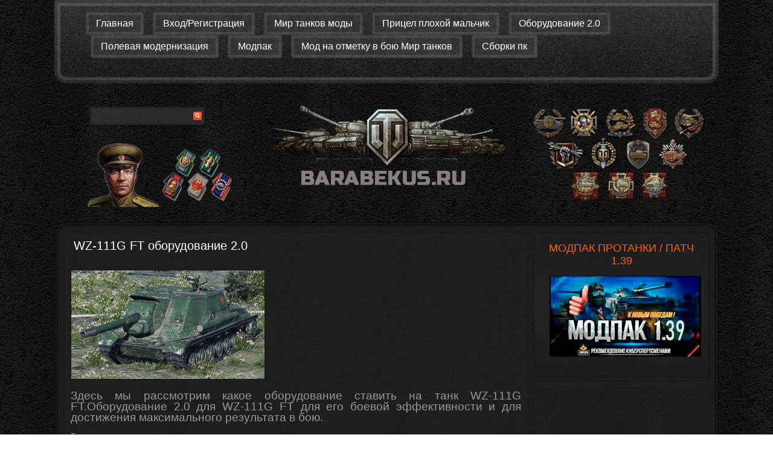

--- FILE ---
content_type: text/html; charset=UTF-8
request_url: https://barabekus.ru/wz-111g-ft-oborudovanie-2-0/
body_size: 53601
content:
<!DOCTYPE html><html dir="ltr" lang="ru-RU" prefix="og: https://ogp.me/ns#"><head><meta charset="UTF-8" /> <!-- Created by Artisteer v4.3.0.60745 --><meta name="viewport" content="initial-scale = 1.0, maximum-scale = 1.0, user-scalable = no, width = device-width" /> <!--[if lt IE 9]><script src="https://html5shiv.googlecode.com/svn/trunk/html5.js"></script><![endif]--><link rel="pingback" href="https://barabekus.ru/xmlrpc.php" /> <!-- All in One SEO 4.9.3 - aioseo.com --><title>WZ-111G FT оборудование 2.0 | Помощь по игре Мир танков</title><meta name="description" content="Здесь мы рассмотрим какое оборудование ставить на WZ-111G FT.Что ставить на WZ-111G FT из оборудования 2.0." /><meta name="robots" content="noimageindex, max-snippet:-1, max-video-preview:-1" /><meta name="keywords" content="wz-111g ft оборудование 2.0,wz-111g ft оборудование" /><link rel="canonical" href="https://barabekus.ru/wz-111g-ft-oborudovanie-2-0/" /><meta name="generator" content="All in One SEO (AIOSEO) 4.9.3" /><meta property="og:locale" content="ru_RU" /><meta property="og:site_name" content="Помощь по игре Мир танков | Полевая модернизация и оборудование для игры Мир танков" /><meta property="og:type" content="article" /><meta property="og:title" content="WZ-111G FT оборудование 2.0 | Помощь по игре Мир танков" /><meta property="og:description" content="Здесь мы рассмотрим какое оборудование ставить на WZ-111G FT.Что ставить на WZ-111G FT из оборудования 2.0." /><meta property="og:url" content="https://barabekus.ru/wz-111g-ft-oborudovanie-2-0/" /><meta property="article:published_time" content="2021-05-07T18:57:17+00:00" /><meta property="article:modified_time" content="2024-12-26T19:45:42+00:00" /><meta name="twitter:card" content="summary" /><meta name="twitter:title" content="WZ-111G FT оборудование 2.0 | Помощь по игре Мир танков" /><meta name="twitter:description" content="Здесь мы рассмотрим какое оборудование ставить на WZ-111G FT.Что ставить на WZ-111G FT из оборудования 2.0." /><style media="screen">#wotgame-main{background:#000 url(//barabekus.ru/wp-content/themes/wotgame_wordpress/images/page.png) scroll;margin:0 auto;font-size:13px;font-family:Arial,'Arial Unicode MS',Helvetica,Sans-Serif;font-weight:400;font-style:normal;position:relative;width:100%;min-height:100%;left:0;top:0;cursor:default;overflow:hidden}table,ul.wotgame-hmenu{font-size:13px;font-family:Arial,'Arial Unicode MS',Helvetica,Sans-Serif;font-weight:400;font-style:normal}h1,h2,h3,h4,h5,h6,p,a,ul,ol,li{margin:0;padding:0}.wotgame-button{border-collapse:separate;-webkit-background-origin:border !important;-moz-background-origin:border !important;background-origin:border-box !important;background:#242424;background:rgba(36,36,36,.9);-webkit-border-radius:1px;-moz-border-radius:1px;border-radius:1px;border:1px double rgba(23,23,23,.6);padding:0 20px;margin:0 auto;height:28px}.wotgame-postcontent,.wotgame-postheadericons,.wotgame-postfootericons,.wotgame-blockcontent,ul.wotgame-vmenu a{text-align:left}.wotgame-postcontent,.wotgame-postcontent li,.wotgame-postcontent table,.wotgame-postcontent a,.wotgame-postcontent a:link,.wotgame-postcontent a:visited,.wotgame-postcontent a.visited,.wotgame-postcontent a:hover,.wotgame-postcontent a.hovered{font-size:13px;font-family:Arial,'Arial Unicode MS',Helvetica,Sans-Serif;text-align:justify;text-indent:0;line-height:125%}.wotgame-postcontent p{margin:13px 5px}.wotgame-postcontent h1,.wotgame-postcontent h1 a,.wotgame-postcontent h1 a:link,.wotgame-postcontent h1 a:visited,.wotgame-postcontent h1 a:hover,.wotgame-postcontent h2,.wotgame-postcontent h2 a,.wotgame-postcontent h2 a:link,.wotgame-postcontent h2 a:visited,.wotgame-postcontent h2 a:hover,.wotgame-postcontent h3,.wotgame-postcontent h3 a,.wotgame-postcontent h3 a:link,.wotgame-postcontent h3 a:visited,.wotgame-postcontent h3 a:hover,.wotgame-postcontent h4,.wotgame-postcontent h4 a,.wotgame-postcontent h4 a:link,.wotgame-postcontent h4 a:visited,.wotgame-postcontent h4 a:hover,.wotgame-postcontent h5,.wotgame-postcontent h5 a,.wotgame-postcontent h5 a:link,.wotgame-postcontent h5 a:visited,.wotgame-postcontent h5 a:hover,.wotgame-postcontent h6,.wotgame-postcontent h6 a,.wotgame-postcontent h6 a:link,.wotgame-postcontent h6 a:visited,.wotgame-postcontent h6 a:hover,.wotgame-blockheader .t,.wotgame-blockheader .t a,.wotgame-blockheader .t a:link,.wotgame-blockheader .t a:visited,.wotgame-blockheader .t a:hover,.wotgame-vmenublockheader .t,.wotgame-vmenublockheader .t a,.wotgame-vmenublockheader .t a:link,.wotgame-vmenublockheader .t a:visited,.wotgame-vmenublockheader .t a:hover,.wotgame-headline,.wotgame-headline a,.wotgame-headline a:link,.wotgame-headline a:visited,.wotgame-headline a:hover,.wotgame-slogan,.wotgame-slogan a,.wotgame-slogan a:link,.wotgame-slogan a:visited,.wotgame-slogan a:hover,.wotgame-postheader,.wotgame-postheader a,.wotgame-postheader a:link,.wotgame-postheader a:visited,.wotgame-postheader a:hover{font-size:22px;font-family:Arial,'Arial Unicode MS',Helvetica,Sans-Serif;font-weight:400;font-style:normal;line-height:120%}.wotgame-postcontent a,.wotgame-postcontent a:link{font-family:Arial,'Arial Unicode MS',Helvetica,Sans-Serif;text-decoration:none;color:#f25322}.wotgame-postcontent a:visited,.wotgame-postcontent a.visited{font-family:Arial,'Arial Unicode MS',Helvetica,Sans-Serif;text-decoration:none;color:#f25322}.wotgame-postcontent a:hover,.wotgame-postcontent a.hover{font-family:Arial,'Arial Unicode MS',Helvetica,Sans-Serif;text-decoration:underline;color:#fa6419}.wotgame-postcontent h1{color:#fff;margin:10px 0 0;font-size:26px;font-family:Arial,'Arial Unicode MS',Helvetica,Sans-Serif}.wotgame-blockcontent h1{margin:10px 0 0;font-size:26px;font-family:Arial,'Arial Unicode MS',Helvetica,Sans-Serif}.wotgame-postcontent h1 a,.wotgame-postcontent h1 a:link,.wotgame-postcontent h1 a:hover,.wotgame-postcontent h1 a:visited,.wotgame-blockcontent h1 a,.wotgame-blockcontent h1 a:link,.wotgame-blockcontent h1 a:hover,.wotgame-blockcontent h1 a:visited{font-size:26px;font-family:Arial,'Arial Unicode MS',Helvetica,Sans-Serif}.wotgame-postcontent h2{color:#a3a3a3;margin:10px 0 0;font-size:22px;font-family:Arial,'Arial Unicode MS',Helvetica,Sans-Serif}.wotgame-blockcontent h2{margin:10px 0 0;font-size:22px;font-family:Arial,'Arial Unicode MS',Helvetica,Sans-Serif}.wotgame-postcontent h2 a,.wotgame-postcontent h2 a:link,.wotgame-postcontent h2 a:hover,.wotgame-postcontent h2 a:visited,.wotgame-blockcontent h2 a,.wotgame-blockcontent h2 a:link,.wotgame-blockcontent h2 a:hover,.wotgame-blockcontent h2 a:visited{font-size:22px;font-family:Arial,'Arial Unicode MS',Helvetica,Sans-Serif}.wotgame-postcontent h3{color:#707070;margin:10px 0 0;font-size:20px;font-family:Arial,'Arial Unicode MS',Helvetica,Sans-Serif}.wotgame-blockcontent h3{margin:10px 0 0;font-size:20px;font-family:Arial,'Arial Unicode MS',Helvetica,Sans-Serif}.wotgame-postcontent h3 a,.wotgame-postcontent h3 a:link,.wotgame-postcontent h3 a:hover,.wotgame-postcontent h3 a:visited,.wotgame-blockcontent h3 a,.wotgame-blockcontent h3 a:link,.wotgame-blockcontent h3 a:hover,.wotgame-blockcontent h3 a:visited{font-size:20px;font-family:Arial,'Arial Unicode MS',Helvetica,Sans-Serif}.wotgame-postcontent h4{color:#666;margin:10px 0 0;font-size:18px;font-family:Arial,'Arial Unicode MS',Helvetica,Sans-Serif}.wotgame-blockcontent h4{margin:10px 0 0;font-size:18px;font-family:Arial,'Arial Unicode MS',Helvetica,Sans-Serif}.wotgame-postcontent h4 a,.wotgame-postcontent h4 a:link,.wotgame-postcontent h4 a:hover,.wotgame-postcontent h4 a:visited,.wotgame-blockcontent h4 a,.wotgame-blockcontent h4 a:link,.wotgame-blockcontent h4 a:hover,.wotgame-blockcontent h4 a:visited{font-size:18px;font-family:Arial,'Arial Unicode MS',Helvetica,Sans-Serif}.wotgame-postcontent h5{color:#545454;margin:10px 0 0;font-size:15px;font-family:Arial,'Arial Unicode MS',Helvetica,Sans-Serif}.wotgame-blockcontent h5{margin:10px 0 0;font-size:15px;font-family:Arial,'Arial Unicode MS',Helvetica,Sans-Serif}.wotgame-postcontent h5 a,.wotgame-postcontent h5 a:link,.wotgame-postcontent h5 a:hover,.wotgame-postcontent h5 a:visited,.wotgame-blockcontent h5 a,.wotgame-blockcontent h5 a:link,.wotgame-blockcontent h5 a:hover,.wotgame-blockcontent h5 a:visited{font-size:15px;font-family:Arial,'Arial Unicode MS',Helvetica,Sans-Serif}.wotgame-postcontent h6{color:#525252;margin:10px 0 0;font-size:13px;font-family:Arial,'Arial Unicode MS',Helvetica,Sans-Serif}.wotgame-blockcontent h6{margin:10px 0 0;font-size:13px;font-family:Arial,'Arial Unicode MS',Helvetica,Sans-Serif}.wotgame-postcontent h6 a,.wotgame-postcontent h6 a:link,.wotgame-postcontent h6 a:hover,.wotgame-postcontent h6 a:visited,.wotgame-blockcontent h6 a,.wotgame-blockcontent h6 a:link,.wotgame-blockcontent h6 a:hover,.wotgame-blockcontent h6 a:visited{font-size:13px;font-family:Arial,'Arial Unicode MS',Helvetica,Sans-Serif}header,footer,article,nav,#wotgame-hmenu-bg,.wotgame-sheet,.wotgame-hmenu a,.wotgame-vmenu a,.wotgame-slidenavigator>a,.wotgame-checkbox:before,.wotgame-radiobutton:before{-webkit-background-origin:border !important;-moz-background-origin:border !important;background-origin:border-box !important}header,footer,article,nav,#wotgame-hmenu-bg,.wotgame-sheet,.wotgame-slidenavigator>a,.wotgame-checkbox:before,.wotgame-radiobutton:before{display:block;-webkit-box-sizing:border-box;-moz-box-sizing:border-box;box-sizing:border-box}ul{list-style-type:none}ol{list-style-position:inside}html,body{height:100%}html{-ms-text-size-adjust:100%;-webkit-text-size-adjust:100%}body{padding:0;margin:0;min-width:1100px;color:#979899}.wotgame-header:before,#wotgame-header-bg:before,.wotgame-layout-cell:before,.wotgame-layout-wrapper:before,.wotgame-footer:before,.wotgame-nav:before,#wotgame-hmenu-bg:before,.wotgame-sheet:before{width:100%;content:" ";display:table;border-collapse:collapse;border-spacing:0}.wotgame-header:after,#wotgame-header-bg:after,.wotgame-layout-cell:after,.wotgame-layout-wrapper:after,.wotgame-footer:after,.wotgame-nav:after,#wotgame-hmenu-bg:after,.wotgame-sheet:after,.cleared,.clearfix:after{clear:both;font:0/0 serif;display:block;content:" "}form{padding:0;margin:0}table.position{position:relative;width:100%;table-layout:fixed}li h1,.wotgame-postcontent li h1,.wotgame-blockcontent li h1{margin:1px}li h2,.wotgame-postcontent li h2,.wotgame-blockcontent li h2{margin:1px}li h3,.wotgame-postcontent li h3,.wotgame-blockcontent li h3{margin:1px}li h4,.wotgame-postcontent li h4,.wotgame-blockcontent li h4{margin:1px}li h5,.wotgame-postcontent li h5,.wotgame-blockcontent li h5{margin:1px}li h6,.wotgame-postcontent li h6,.wotgame-blockcontent li h6{margin:1px}li p,.wotgame-postcontent li p,.wotgame-blockcontent li p{margin:1px}.wotgame-shapes{position:absolute;top:0;right:0;bottom:0;left:0;overflow:hidden;z-index:0}.wotgame-slider-inner{position:relative;overflow:hidden;width:100%;height:100%}.wotgame-slidenavigator>a{display:inline-block;vertical-align:middle;outline-style:none;font-size:1px}.wotgame-slidenavigator>a:last-child{margin-right:0 !important}.wotgame-logo-1554518895{position:absolute;top:26px;left:50%;margin-left:-200px !important;-webkit-transform:rotate(0deg);-moz-transform:rotate(0deg);-o-transform:rotate(0deg);-ms-transform:rotate(0deg);transform:rotate(0deg);z-index:102;width:400px;height:149px}.wotgame-object227400126 h1,.wotgame-object227400126 h2,.wotgame-object227400126 h3,.wotgame-object227400126 h4,.wotgame-object227400126 h5,.wotgame-object227400126 h6,.wotgame-object227400126 p,.wotgame-object227400126 a,.wotgame-object227400126 ul,.wotgame-object227400126 ol,.wotgame-object227400126 li{line-height:31px}.wotgame-object227400126{position:absolute;top:23px;left:6.44%;margin-left:-12px !important;-webkit-transform:rotate(0deg);-moz-transform:rotate(0deg);-o-transform:rotate(0deg);-ms-transform:rotate(0deg);transform:rotate(0deg);z-index:101;width:200px;height:31px}.wotgame-nav{background:#474747 url(//barabekus.ru/wp-content/themes/wotgame_wordpress/images/nav.png) scroll;background:-webkit-linear-gradient(top,rgba(133,133,133,.09) 0,rgba(10,10,10,.05) 100%) no-repeat,url(//barabekus.ru/wp-content/themes/wotgame_wordpress/images/nav.png),-webkit-linear-gradient(top,rgba(112,112,112,.25) 0,rgba(31,31,31,.25) 100%) no-repeat;background:-moz-linear-gradient(top,rgba(133,133,133,.09) 0,rgba(10,10,10,.05) 100%) no-repeat,url(//barabekus.ru/wp-content/themes/wotgame_wordpress/images/nav.png),-moz-linear-gradient(top,rgba(112,112,112,.25) 0,rgba(31,31,31,.25) 100%) no-repeat;background:-o-linear-gradient(top,rgba(133,133,133,.09) 0,rgba(10,10,10,.05) 100%) no-repeat,url(//barabekus.ru/wp-content/themes/wotgame_wordpress/images/nav.png),-o-linear-gradient(top,rgba(112,112,112,.25) 0,rgba(31,31,31,.25) 100%) no-repeat;background:-ms-linear-gradient(top,rgba(133,133,133,.09) 0,rgba(10,10,10,.05) 100%) no-repeat,url(//barabekus.ru/wp-content/themes/wotgame_wordpress/images/nav.png),-ms-linear-gradient(top,rgba(112,112,112,.25) 0,rgba(31,31,31,.25) 100%) no-repeat;-svg-background:linear-gradient(top,rgba(133,133,133,.09) 0,rgba(10,10,10,.05) 100%) no-repeat,url(//barabekus.ru/wp-content/themes/wotgame_wordpress/images/nav.png),linear-gradient(top,rgba(112,112,112,.25) 0,rgba(31,31,31,.25) 100%) no-repeat;background:linear-gradient(to bottom,rgba(133,133,133,.09) 0,rgba(10,10,10,.05) 100%) no-repeat,url(//barabekus.ru/wp-content/themes/wotgame_wordpress/images/nav.png),linear-gradient(to bottom,rgba(112,112,112,.25) 0,rgba(31,31,31,.25) 100%) no-repeat;-webkit-border-radius:0 0 20px 20px;-moz-border-radius:0 0 20px 20px;border-radius:0 0 20px 20px;border:10px ridge rgba(173,173,173,.25);border-top:10px groove rgba(173,173,173,.25);border-left:10px groove rgba(173,173,173,.25);padding:10px;margin:0 auto;position:relative;z-index:499;text-align:center}ul.wotgame-hmenu a,ul.wotgame-hmenu a:link,ul.wotgame-hmenu a:visited,ul.wotgame-hmenu a:hover{outline:none;position:relative;z-index:11}ul.wotgame-hmenu,ul.wotgame-hmenu ul{display:block;margin:0;padding:0;border:0;list-style-type:none}ul.wotgame-hmenu li{position:relative;z-index:5;display:block;float:left;background:0 0;margin:0;padding:0;border:0}ul.wotgame-hmenu li:hover{z-index:10000;white-space:normal}ul.wotgame-hmenu:after,ul.wotgame-hmenu ul:after{content:".";height:0;display:block;visibility:hidden;overflow:hidden;clear:both}ul.wotgame-hmenu,ul.wotgame-hmenu ul{min-height:0}ul.wotgame-hmenu{display:inline-block;vertical-align:middle;padding-left:20px;padding-right:20px;-webkit-box-sizing:border-box;-moz-box-sizing:border-box;box-sizing:border-box}.wotgame-nav:before{content:' '}.desktop .wotgame-nav{width:1100px;padding-left:15px;padding-right:15px}.wotgame-hmenu-extra1{position:relative;display:block;float:left;width:auto;height:auto;background-position:center}.wotgame-hmenu-extra2{position:relative;display:block;float:right;width:auto;height:auto;background-position:center}.wotgame-menuitemcontainer{margin:0 auto}ul.wotgame-hmenu>li{margin-left:15px}ul.wotgame-hmenu>li:first-child{margin-left:7px}ul.wotgame-hmenu>li:last-child,ul.wotgame-hmenu>li.last-child{margin-right:7px}ul.wotgame-hmenu>li>a{background:#363636 url(//barabekus.ru/wp-content/themes/wotgame_wordpress/images/menuitem.png) scroll;-webkit-border-radius:4px;-moz-border-radius:4px;border-radius:4px;border:5px ridge rgba(255,255,255,.09);border-top:5px groove rgba(255,255,255,.09);border-left:5px groove rgba(255,255,255,.09);padding:0 12px;margin:0 auto;position:relative;display:block;height:28px;cursor:pointer;text-decoration:none;color:#fff;line-height:28px;text-align:center}.wotgame-hmenu>li>a,.wotgame-hmenu>li>a:link,.wotgame-hmenu>li>a:visited,.wotgame-hmenu>li>a.active,.wotgame-hmenu>li>a:hover{font-size:16px;font-family:Arial,'Arial Unicode MS',Helvetica,Sans-Serif;font-weight:400;font-style:normal;text-align:left}ul.wotgame-hmenu>li>a.active{background:#363636 url(//barabekus.ru/wp-content/themes/wotgame_wordpress/images/menuactiveitem.png) scroll;-webkit-border-radius:4px;-moz-border-radius:4px;border-radius:4px;border:5px ridge rgba(255,255,255,.18);border-top:5px groove rgba(255,255,255,.18);border-left:5px groove rgba(255,255,255,.18);padding:0 12px;margin:0 auto;color:#df0101;text-decoration:none}ul.wotgame-hmenu>li>a:visited,ul.wotgame-hmenu>li>a:hover,ul.wotgame-hmenu>li:hover>a{text-decoration:none}ul.wotgame-hmenu>li>a:hover,.desktop ul.wotgame-hmenu>li:hover>a{background:#363636 url(//barabekus.ru/wp-content/themes/wotgame_wordpress/images/menuhovereditem.png) scroll;-webkit-border-radius:4px;-moz-border-radius:4px;border-radius:4px;border:5px ridge rgba(255,255,255,.18);border-top:5px groove rgba(255,255,255,.18);border-left:5px groove rgba(255,255,255,.18);padding:0 12px;margin:0 auto}ul.wotgame-hmenu>li>a:hover,.desktop ul.wotgame-hmenu>li:hover>a{color:#df0101;text-decoration:none}ul.wotgame-hmenu li li a{background:#b9c2cb;background:0 0;-webkit-border-radius:5px;-moz-border-radius:5px;border-radius:5px;padding:0 8px;margin:0 auto}ul.wotgame-hmenu li li{float:none;width:auto;margin-top:15px;margin-bottom:15px}.desktop ul.wotgame-hmenu li li ul>li:first-child{margin-top:0}ul.wotgame-hmenu li li ul>li:last-child{margin-bottom:0}.wotgame-hmenu ul a{display:block;white-space:nowrap;height:25px;min-width:7em;border:0 solid transparent;text-align:left;line-height:25px;color:#fff;font-size:14px;font-family:Arial,'Arial Unicode MS',Helvetica,Sans-Serif;text-decoration:none;margin:0}.wotgame-hmenu ul a:link,.wotgame-hmenu ul a:visited,.wotgame-hmenu ul a.active,.wotgame-hmenu ul a:hover{text-align:left;line-height:25px;color:#fff;font-size:14px;font-family:Arial,'Arial Unicode MS',Helvetica,Sans-Serif;text-decoration:none;margin:0}ul.wotgame-hmenu li li:after{display:block;position:absolute;content:' ';height:0;top:-9px;left:0;right:0;z-index:1;border-bottom:3px double #292929}.desktop ul.wotgame-hmenu li li:first-child:before,.desktop ul.wotgame-hmenu li li:first-child:after{display:none}ul.wotgame-hmenu ul li a:hover,.desktop ul.wotgame-hmenu ul li:hover>a{background:#fff;background:0 0;-webkit-border-radius:5px;-moz-border-radius:5px;border-radius:5px;margin:0 auto}.wotgame-hmenu ul a:hover{text-decoration:none;color:#df0101}.desktop .wotgame-hmenu ul li:hover>a{color:#df0101}ul.wotgame-hmenu ul:before{background:#212121;background:rgba(33,33,33,.93);-webkit-border-radius:5px;-moz-border-radius:5px;border-radius:5px;border:5px double rgba(41,41,41,.93);margin:0 auto;display:block;position:absolute;content:' ';z-index:1}.desktop ul.wotgame-hmenu li:hover>ul{visibility:visible;top:100%}.desktop ul.wotgame-hmenu li li:hover>ul{top:0;left:100%}ul.wotgame-hmenu ul{visibility:hidden;position:absolute;z-index:10;left:0;top:0;background-image:url([data-uri])}.desktop ul.wotgame-hmenu>li>ul{padding:43px;margin:-10px 0 0 -30px}.desktop ul.wotgame-hmenu ul ul{padding:43px 43px 43px 29px;margin:-43px 0 0 -2px}.desktop ul.wotgame-hmenu ul.wotgame-hmenu-left-to-right{right:auto;left:0;margin:-10px 0 0 -30px}.desktop ul.wotgame-hmenu ul.wotgame-hmenu-right-to-left{left:auto;right:0;margin:-10px -30px 0 0}.desktop ul.wotgame-hmenu li li:hover>ul.wotgame-hmenu-left-to-right{right:auto;left:100%}.desktop ul.wotgame-hmenu li li:hover>ul.wotgame-hmenu-right-to-left{left:auto;right:100%}.desktop ul.wotgame-hmenu ul ul.wotgame-hmenu-left-to-right{right:auto;left:0;padding:43px 43px 43px 29px;margin:-43px 0 0 -2px}.desktop ul.wotgame-hmenu ul ul.wotgame-hmenu-right-to-left{left:auto;right:0;padding:43px 29px 43px 43px;margin:-43px -2px 0 0}.desktop ul.wotgame-hmenu li ul>li:first-child{margin-top:0}.desktop ul.wotgame-hmenu li ul>li:last-child{margin-bottom:0}.desktop ul.wotgame-hmenu ul ul:before{border-radius:5px;top:30px;bottom:30px;right:30px;left:16px}.desktop ul.wotgame-hmenu>li>ul:before{top:30px;right:30px;bottom:30px;left:30px}.desktop ul.wotgame-hmenu>li>ul.wotgame-hmenu-left-to-right:before{right:30px;left:30px}.desktop ul.wotgame-hmenu>li>ul.wotgame-hmenu-right-to-left:before{right:30px;left:30px}.desktop ul.wotgame-hmenu ul ul.wotgame-hmenu-left-to-right:before{right:30px;left:16px}.desktop ul.wotgame-hmenu ul ul.wotgame-hmenu-right-to-left:before{right:16px;left:30px}.wotgame-header{-webkit-border-radius:20px;-moz-border-radius:20px;border-radius:20px;margin:10px auto 0;background-repeat:no-repeat;height:200px;background-image:url(//barabekus.ru/wp-content/themes/wotgame_wordpress/images/object454038949.png),url(//barabekus.ru/wp-content/themes/wotgame_wordpress/images/object464399320.png),url([data-uri]);background-position:43px 75px,784px 20px,0 0;position:relative;width:1100px;z-index:auto !important}.custom-responsive .wotgame-header{background-image:url(//barabekus.ru/wp-content/themes/wotgame_wordpress/images/object454038949.png),url(//barabekus.ru/wp-content/themes/wotgame_wordpress/images/object464399320.png),url([data-uri]);background-position:43px 75px,784px 20px,0 0}.default-responsive .wotgame-header,.default-responsive #wotgame-header-bg{background-image:url([data-uri]);background-position:center center;background-size:cover}.wotgame-header>.widget{position:absolute;z-index:101}.wotgame-header .wotgame-slider-inner{-webkit-border-radius:20px;-moz-border-radius:20px;border-radius:20px}.wotgame-sheet{background:#212121;background:rgba(33,33,33,.7);-webkit-border-radius:20px;-moz-border-radius:20px;border-radius:20px;border:6px double rgba(0,0,0,.5);padding:5px;margin:20px auto 0;position:relative;cursor:auto;width:1100px;z-index:auto !important}.wotgame-layout-wrapper{position:relative;margin:0 auto 0 auto;z-index:auto !important}.wotgame-content-layout{display:table;width:100%;table-layout:fixed}.wotgame-content-layout-row{display:table-row}.wotgame-layout-cell{-webkit-box-sizing:border-box;-moz-box-sizing:border-box;box-sizing:border-box;display:table-cell;vertical-align:top}.wotgame-postcontent .wotgame-content-layout{border-collapse:collapse}.wotgame-breadcrumbs{margin:0 auto}a.wotgame-button,a.wotgame-button:link,a:link.wotgame-button:link,body a.wotgame-button:link,a.wotgame-button:visited,body a.wotgame-button:visited,input.wotgame-button,button.wotgame-button{text-decoration:none;font-size:16px;font-family:Arial,'Arial Unicode MS',Helvetica,Sans-Serif;font-weight:400;font-style:normal;position:relative;display:inline-block;vertical-align:middle;white-space:nowrap;text-align:center;color:#f9d088;margin:0 5px 0 0 !important;overflow:visible;cursor:pointer;text-indent:0;line-height:28px;-webkit-box-sizing:content-box;-moz-box-sizing:content-box;box-sizing:content-box}.wotgame-button img{margin:0;vertical-align:middle}.firefox2 .wotgame-button{display:block;float:left}input,select,textarea,a.wotgame-search-button span{vertical-align:middle;font-size:16px;font-family:Arial,'Arial Unicode MS',Helvetica,Sans-Serif;font-weight:400;font-style:normal}.wotgame-block select{width:96%}input.wotgame-button{float:none !important;-webkit-appearance:none}.wotgame-button.active,.wotgame-button.active:hover{background:#242424;background:rgba(36,36,36,.9);-webkit-border-radius:1px;-moz-border-radius:1px;border-radius:1px;border:1px double rgba(23,23,23,.6);padding:0 20px;margin:0 auto}.wotgame-button.active,.wotgame-button.active:hover{color:#df0101 !important}.wotgame-button.hover,.wotgame-button:hover{background:#242424;background:rgba(36,36,36,.9);-webkit-border-radius:1px;-moz-border-radius:1px;border-radius:1px;border:1px double rgba(23,23,23,.6);padding:0 20px;margin:0 auto}.wotgame-button.hover,.wotgame-button:hover{color:#fa6114 !important}input[type=text],input[type=password],input[type=email],input[type=url],input[type=color],input[type=date],input[type=datetime],input[type=datetime-local],input[type=month],input[type=number],input[type=range],input[type=tel],input[type=time],input[type=week],textarea{background:#212121;background:rgba(33,33,33,.6);-webkit-box-shadow:1px 1px 1px 1px rgba(0,0,0,.09);-moz-box-shadow:1px 1px 1px 1px rgba(0,0,0,.09);box-shadow:1px 1px 1px 1px rgba(0,0,0,.09);border:1px solid rgba(23,23,23,.6);margin:0 auto}input[type=text],input[type=password],input[type=email],input[type=url],input[type=color],input[type=date],input[type=datetime],input[type=datetime-local],input[type=month],input[type=number],input[type=range],input[type=tel],input[type=time],input[type=week],textarea{width:100%;padding:10px 0;color:#fa6114 !important;font-size:11px;font-family:Arial,'Arial Unicode MS',Helvetica,Sans-Serif;font-weight:400;font-style:normal;text-shadow:none}input.wotgame-error,textarea.wotgame-error{background:#3d3d3d;background:rgba(61,61,61,.3);border:1px solid #e2341d;margin:0 auto}input.wotgame-error,textarea.wotgame-error{color:#d2dbe4 !important;font-size:13px;font-family:Arial,'Arial Unicode MS',Helvetica,Sans-Serif;font-weight:400;font-style:normal}form.wotgame-search input[type=text]{background:#3d3d3d;background:rgba(61,61,61,.6);-webkit-border-radius:2px;-moz-border-radius:2px;border-radius:2px;border:3px double rgba(0,0,0,.25);margin:0 auto;width:100%;padding:5px 0;-webkit-box-sizing:border-box;-moz-box-sizing:border-box;box-sizing:border-box;color:#fa6114 !important;font-size:12px;font-family:Arial,'Arial Unicode MS',Helvetica,Sans-Serif;font-weight:400;font-style:normal}form.wotgame-search{background-image:none;border:0;display:block;position:relative;top:0;padding:0;margin:5px;left:0;line-height:0}form.wotgame-search input,a.wotgame-search-button{-webkit-appearance:none;top:0;right:0}form.wotgame-search>input,a.wotgame-search-button{bottom:0;left:0;vertical-align:middle}form.wotgame-search input[type=submit],input.wotgame-search-button,a.wotgame-search-button{border-radius:0;margin:0 auto}form.wotgame-search input[type=submit],input.wotgame-search-button,a.wotgame-search-button{position:absolute;left:auto;display:block;border:none;background:url([data-uri]) center center no-repeat;width:24px;height:100%;padding:0;color:#f25322 !important;cursor:pointer}a.wotgame-search-button span.wotgame-search-button-text{display:none}label.wotgame-checkbox:before{background:#212121;background:-webkit-linear-gradient(top,#383838 0,#0d0d0d 100%) no-repeat;background:-moz-linear-gradient(top,#383838 0,#0d0d0d 100%) no-repeat;background:-o-linear-gradient(top,#383838 0,#0d0d0d 100%) no-repeat;background:-ms-linear-gradient(top,#383838 0,#0d0d0d 100%) no-repeat;-svg-background:linear-gradient(top,#383838 0,#0d0d0d 100%) no-repeat;background:linear-gradient(to bottom,#383838 0,#0d0d0d 100%) no-repeat;-webkit-box-shadow:0 0 2px 1px rgba(0,0,0,.4);-moz-box-shadow:0 0 2px 1px rgba(0,0,0,.4);box-shadow:0 0 2px 1px rgba(0,0,0,.4);border:3px double #2b2b2b;margin:0 auto;width:16px;height:16px;display:inline-block;vertical-align:top;content:' '}label.wotgame-checkbox{cursor:pointer;font-size:13px;font-family:Georgia,'Times New Roman',Times,Serif;font-weight:400;font-style:normal;line-height:16px;display:inline-block;color:#878787 !important;position:relative}.wotgame-checkbox>input[type=checkbox]{margin:0 5px 0 0}label.wotgame-checkbox.active:before{border-width:0;margin:0 auto;width:16px;height:16px;display:inline-block}label.wotgame-checkbox.hovered:before{background:#212121;background:-webkit-linear-gradient(top,#383838 0,#0d0d0d 100%) no-repeat;background:-moz-linear-gradient(top,#383838 0,#0d0d0d 100%) no-repeat;background:-o-linear-gradient(top,#383838 0,#0d0d0d 100%) no-repeat;background:-ms-linear-gradient(top,#383838 0,#0d0d0d 100%) no-repeat;-svg-background:linear-gradient(top,#383838 0,#0d0d0d 100%) no-repeat;background:linear-gradient(to bottom,#383838 0,#0d0d0d 100%) no-repeat;-webkit-box-shadow:0 0 2px 1px rgba(0,0,0,.4);-moz-box-shadow:0 0 2px 1px rgba(0,0,0,.4);box-shadow:0 0 2px 1px rgba(0,0,0,.4);border:3px double #2b2b2b;margin:0 auto;width:16px;height:16px;display:inline-block}label.wotgame-radiobutton:before{background:#212121;background:-webkit-linear-gradient(top,#3d3d3d 0,#030303 100%) no-repeat;background:-moz-linear-gradient(top,#3d3d3d 0,#030303 100%) no-repeat;background:-o-linear-gradient(top,#3d3d3d 0,#030303 100%) no-repeat;background:-ms-linear-gradient(top,#3d3d3d 0,#030303 100%) no-repeat;-svg-background:linear-gradient(top,#3d3d3d 0,#030303 100%) no-repeat;background:linear-gradient(to bottom,#3d3d3d 0,#030303 100%) no-repeat;-webkit-border-radius:4px;-moz-border-radius:4px;border-radius:4px;-webkit-box-shadow:0 0 2px 1px rgba(0,0,0,.4);-moz-box-shadow:0 0 2px 1px rgba(0,0,0,.4);box-shadow:0 0 2px 1px rgba(0,0,0,.4);border:3px double #2b2b2b;margin:0 auto;width:16px;height:16px;display:inline-block;vertical-align:top;content:' '}label.wotgame-radiobutton{cursor:pointer;font-size:13px;font-family:Arial,'Arial Unicode MS',Helvetica,Sans-Serif;font-weight:400;font-style:normal;line-height:16px;display:inline-block;color:#878787 !important;position:relative}.wotgame-radiobutton>input[type=radio]{vertical-align:baseline;margin:0 5px 0 0}label.wotgame-radiobutton.active:before{-webkit-border-radius:4px;-moz-border-radius:4px;border-radius:4px;border-width:0;margin:0 auto;width:16px;height:16px;display:inline-block}label.wotgame-radiobutton.hovered:before{background:#212121;background:-webkit-linear-gradient(top,#3d3d3d 0,#030303 100%) no-repeat;background:-moz-linear-gradient(top,#3d3d3d 0,#030303 100%) no-repeat;background:-o-linear-gradient(top,#3d3d3d 0,#030303 100%) no-repeat;background:-ms-linear-gradient(top,#3d3d3d 0,#030303 100%) no-repeat;-svg-background:linear-gradient(top,#3d3d3d 0,#030303 100%) no-repeat;background:linear-gradient(to bottom,#3d3d3d 0,#030303 100%) no-repeat;-webkit-border-radius:4px;-moz-border-radius:4px;border-radius:4px;-webkit-box-shadow:0 0 2px 1px rgba(0,0,0,.4);-moz-box-shadow:0 0 2px 1px rgba(0,0,0,.4);box-shadow:0 0 2px 1px rgba(0,0,0,.4);border:3px double #2b2b2b;margin:0 auto;width:16px;height:16px;display:inline-block}label.wotgame-radiobutton input[type=radio]{display:none}label.wotgame-radiobutton.wotgame-checked:after{content:url([data-uri]);position:absolute;line-height:12px;left:2px;top:2px}label.wotgame-checkbox input[type=checkbox]{display:none}label.wotgame-checkbox.wotgame-checked:after{content:url([data-uri]);position:absolute;left:0;top:0}.wotgame-comments{border-top:1px dashed #2b2b2b;margin:0 auto;margin-top:25px}.wotgame-comments h2{color:#5c5c5c}.wotgame-comment{background:#212121;background:rgba(33,33,33,.6);-webkit-border-radius:3px;-moz-border-radius:3px;border-radius:3px;-webkit-box-shadow:3px 3px 3px 2px rgba(0,0,0,.12);-moz-box-shadow:3px 3px 3px 2px rgba(0,0,0,.12);box-shadow:3px 3px 3px 2px rgba(0,0,0,.12);border:1px solid rgba(23,23,23,.6);padding:5px;margin:0 auto;margin-top:20px}.wotgame-comment-avatar{float:left;width:80px;height:80px;padding:0;background:#fff;border:1px solid rgba(41,41,41,.95)}.wotgame-comment-avatar>img{margin:0 !important;border:none !important}.wotgame-comment-content{padding:10px 0;color:#eaedf0;font-size:11px;font-family:Arial,'Arial Unicode MS',Helvetica,Sans-Serif}#comment-list>li:first-child>.wotgame-comment{margin-top:0}.wotgame-comment-inner{margin-left:92px}.wotgame-comment-header{color:#666;font-size:9px;font-family:Arial,'Arial Unicode MS',Helvetica,Sans-Serif;line-height:100%}.wotgame-comment-header a,.wotgame-comment-header a:link,.wotgame-comment-header a:visited,.wotgame-comment-header a.visited,.wotgame-comment-header a:hover,.wotgame-comment-header a.hovered{font-size:9px;font-family:Arial,'Arial Unicode MS',Helvetica,Sans-Serif;line-height:100%}.wotgame-comment-header a,.wotgame-comment-header a:link{font-family:Arial,'Arial Unicode MS',Helvetica,Sans-Serif;font-weight:700;font-style:normal;color:#666}.wotgame-comment-header a:visited,.wotgame-comment-header a.visited{font-family:Arial,'Arial Unicode MS',Helvetica,Sans-Serif;color:#666}.wotgame-comment-header a:hover,.wotgame-comment-header a.hovered{font-family:Arial,'Arial Unicode MS',Helvetica,Sans-Serif;color:#f9d088}.wotgame-comment-content a,.wotgame-comment-content a:link,.wotgame-comment-content a:visited,.wotgame-comment-content a.visited,.wotgame-comment-content a:hover,.wotgame-comment-content a.hovered{font-size:11px;font-family:Arial,'Arial Unicode MS',Helvetica,Sans-Serif}.wotgame-comment-content a,.wotgame-comment-content a:link{font-family:Arial,'Arial Unicode MS',Helvetica,Sans-Serif;color:#fa6114}.wotgame-comment-content a:visited,.wotgame-comment-content a.visited{font-family:Arial,'Arial Unicode MS',Helvetica,Sans-Serif;color:#eaedf0}.wotgame-comment-content a:hover,.wotgame-comment-content a.hovered{font-family:Arial,'Arial Unicode MS',Helvetica,Sans-Serif;color:#fa6114}.wotgame-pager{-webkit-border-radius:2px;-moz-border-radius:2px;border-radius:2px;padding:6px;margin:2px;text-align:center}.wotgame-pager>*:last-child{margin-right:0 !important}.wotgame-pager>span{cursor:default}.wotgame-pager>*{-webkit-border-radius:4px;-moz-border-radius:4px;border-radius:4px;padding:10px;margin:0 4px 0 auto;line-height:normal;position:relative;display:inline-block;margin-left:0}.wotgame-pager a:link,.wotgame-pager a:visited,.wotgame-pager .active{line-height:normal;font-size:13px;font-family:Arial,'Arial Unicode MS',Helvetica,Sans-Serif;text-decoration:none;color:#878787}.wotgame-pager .active{padding:10px;margin:0 4px 0 auto;color:#fa6114}.wotgame-pager .more{margin:0 4px 0 auto}.wotgame-pager a.more:link,.wotgame-pager a.more:visited{color:#878787}.wotgame-pager a:hover{padding:10px;margin:0 4px 0 auto}.wotgame-pager a:hover,.wotgame-pager a.more:hover{text-decoration:none;color:#df0101}.wotgame-pager>*:after{margin:0 0 0 auto;display:inline-block;position:absolute;content:' ';top:0;width:0;height:100%;right:0;text-decoration:none}.wotgame-pager>*:last-child:after{display:none}.wotgame-commentsform{background:#e2e8ee;background:0 0;padding:10px;margin:0 auto;margin-top:25px;color:#5c5c5c}.wotgame-commentsform h2{padding-bottom:10px;margin:0;color:#5c5c5c}.wotgame-commentsform label{display:inline-block;line-height:25px}.wotgame-commentsform input:not([type=submit]),.wotgame-commentsform textarea{box-sizing:border-box;-moz-box-sizing:border-box;-webkit-box-sizing:border-box;width:100%;max-width:100%}.wotgame-commentsform .form-submit{margin-top:20px}.wotgame-vmenublock{background:#292929;background:-webkit-linear-gradient(top,rgba(31,31,31,.25) 0,rgba(48,48,48,.25) 40%,rgba(48,48,48,.25) 50%,rgba(48,48,48,.25) 60%,rgba(31,31,31,.25) 100%) no-repeat;background:-moz-linear-gradient(top,rgba(31,31,31,.25) 0,rgba(48,48,48,.25) 40%,rgba(48,48,48,.25) 50%,rgba(48,48,48,.25) 60%,rgba(31,31,31,.25) 100%) no-repeat;background:-o-linear-gradient(top,rgba(31,31,31,.25) 0,rgba(48,48,48,.25) 40%,rgba(48,48,48,.25) 50%,rgba(48,48,48,.25) 60%,rgba(31,31,31,.25) 100%) no-repeat;background:-ms-linear-gradient(top,rgba(31,31,31,.25) 0,rgba(48,48,48,.25) 40%,rgba(48,48,48,.25) 50%,rgba(48,48,48,.25) 60%,rgba(31,31,31,.25) 100%) no-repeat;-svg-background:linear-gradient(top,rgba(31,31,31,.25) 0,rgba(48,48,48,.25) 40%,rgba(48,48,48,.25) 50%,rgba(48,48,48,.25) 60%,rgba(31,31,31,.25) 100%) no-repeat;background:linear-gradient(to bottom,rgba(31,31,31,.25) 0,rgba(48,48,48,.25) 40%,rgba(48,48,48,.25) 50%,rgba(48,48,48,.25) 60%,rgba(31,31,31,.25) 100%) no-repeat;-webkit-border-radius:6px;-moz-border-radius:6px;border-radius:6px;border:1px solid rgba(0,0,0,.25);padding:7px;margin:5px}div.wotgame-vmenublock img{margin:0}.wotgame-vmenublockheader{padding:12px 5px;margin:0 auto}.wotgame-vmenublockheader .t,.wotgame-vmenublockheader .t a,.wotgame-vmenublockheader .t a:link,.wotgame-vmenublockheader .t a:visited,.wotgame-vmenublockheader .t a:hover{color:#fa6114;font-size:18px;font-family:Arial,'Arial Unicode MS',Helvetica,Sans-Serif;font-weight:400;font-style:normal;text-align:center;margin:0 10px}.wotgame-vmenublockcontent{padding:5px;margin:0 auto}ul.wotgame-vmenu,ul.wotgame-vmenu ul{list-style:none;display:block}ul.wotgame-vmenu,ul.wotgame-vmenu li{display:block;margin:0;padding:0;width:auto;line-height:0}ul.wotgame-vmenu{margin-top:0;margin-bottom:0}ul.wotgame-vmenu ul{display:none;margin:0;padding:0;position:relative}ul.wotgame-vmenu ul.active{display:block}ul.wotgame-vmenu>li>a{padding:0 15px;margin:0 auto;font-size:14px;font-family:Arial,'Arial Unicode MS',Helvetica,Sans-Serif;font-weight:400;font-style:normal;text-decoration:none;color:#f9d088;min-height:30px;line-height:30px}ul.wotgame-vmenu a{display:block;cursor:pointer;z-index:1;position:relative}ul.wotgame-vmenu li{position:relative}ul.wotgame-vmenu>li{margin-top:0}ul.wotgame-vmenu>li>ul{padding:0;margin-top:0;margin-bottom:0}ul.wotgame-vmenu>li:first-child{margin-top:0}ul.wotgame-vmenu>li>a:before{content:url([data-uri]);margin-right:5px;bottom:2px;position:relative;display:inline-block;vertical-align:middle;font-size:0;line-height:0}.opera ul.wotgame-vmenu>li>a:before{bottom:0}ul.wotgame-vmenu>li>a.active:before{content:url([data-uri]);margin-right:5px;bottom:2px;position:relative;display:inline-block;vertical-align:middle;font-size:0;line-height:0}.opera ul.wotgame-vmenu>li>a.active:before{bottom:0}ul.wotgame-vmenu>li>a:hover:before,ul.wotgame-vmenu>li>a.active:hover:before,ul.wotgame-vmenu>li:hover>a:before,ul.wotgame-vmenu>li:hover>a.active:before{content:url([data-uri]);margin-right:5px;bottom:2px;position:relative;display:inline-block;vertical-align:middle;font-size:0;line-height:0}.opera ul.wotgame-vmenu>li>a:hover:before,.opera ul.wotgame-vmenu>li>a.active:hover:before,.opera ul.wotgame-vmenu>li:hover>a:before,.opera ul.wotgame-vmenu>li:hover>a.active:before{bottom:0}ul.wotgame-vmenu>li>a:hover,ul.wotgame-vmenu>li>a.active:hover{padding:0 15px;margin:0 auto}ul.wotgame-vmenu>li>a:hover,ul.wotgame-vmenu>li>a.active:hover{text-decoration:none}ul.wotgame-vmenu a:hover,ul.wotgame-vmenu a.active:hover{color:#df0101}ul.wotgame-vmenu>li>a.active:hover>span.border-top,ul.wotgame-vmenu>li>a.active:hover>span.border-bottom{background-color:transparent}ul.wotgame-vmenu>li>a.active{padding:0 15px;margin:0 auto;text-decoration:none;color:#df0101}ul.wotgame-vmenu>li>ul:before{margin:0 auto;display:block;position:absolute;content:' ';top:0;right:0;bottom:0;left:0}ul.wotgame-vmenu li li a{margin:0 auto;position:relative}ul.wotgame-vmenu ul li{margin:0;padding:0}ul.wotgame-vmenu li li{position:relative;margin-top:0}ul.wotgame-vmenu ul a{display:block;position:relative;min-height:22px;overflow:visible;padding:0;padding-left:27px;padding-right:27px;z-index:0;line-height:22px;color:#adadad;font-size:11px;font-family:Arial,'Arial Unicode MS',Helvetica,Sans-Serif;font-weight:400;font-style:normal;text-decoration:none;margin-left:0;margin-right:0}ul.wotgame-vmenu ul a:visited,ul.wotgame-vmenu ul a.active:hover,ul.wotgame-vmenu ul a:hover,ul.wotgame-vmenu ul a.active{line-height:22px;color:#adadad;font-size:11px;font-family:Arial,'Arial Unicode MS',Helvetica,Sans-Serif;font-weight:400;font-style:normal;text-decoration:none;margin-left:0;margin-right:0}ul.wotgame-vmenu ul ul a{padding-left:54px}ul.wotgame-vmenu ul ul ul a{padding-left:81px}ul.wotgame-vmenu ul ul ul ul a{padding-left:108px}ul.wotgame-vmenu ul ul ul ul ul a{padding-left:135px}ul.wotgame-vmenu li li a:before{content:url([data-uri]);margin-right:10px;bottom:1px;position:relative;display:inline-block;vertical-align:middle;font-size:0;line-height:0}.opera ul.wotgame-vmenu li li a:before{bottom:0}ul.wotgame-vmenu ul>li>a:hover,ul.wotgame-vmenu ul>li>a.active:hover{margin:0 auto}ul.wotgame-vmenu ul li a:hover,ul.wotgame-vmenu ul li a.active:hover{text-decoration:none;color:#f9d088}ul.wotgame-vmenu ul a:hover:after{background-position:center}ul.wotgame-vmenu ul a.active:hover:after{background-position:center}ul.wotgame-vmenu ul a.active:after{background-position:bottom}ul.wotgame-vmenu li li a:hover:before{content:url([data-uri]);margin-right:10px;bottom:1px;position:relative;display:inline-block;vertical-align:middle;font-size:0;line-height:0}.opera ul.wotgame-vmenu li li a:hover:before{bottom:0}ul.wotgame-vmenu ul>li>a.active{margin:0 auto}ul.wotgame-vmenu ul a.active,ul.wotgame-vmenu ul a:hover,ul.wotgame-vmenu ul a.active:hover{text-decoration:none;color:#f9d088}ul.wotgame-vmenu li li a.active:before{content:url([data-uri]);margin-right:10px;bottom:1px;position:relative;display:inline-block;vertical-align:middle;font-size:0;line-height:0}.opera ul.wotgame-vmenu li li a.active:before{bottom:0}.wotgame-block{background:#292929;background:-webkit-linear-gradient(top,rgba(31,31,31,.25) 0,rgba(48,48,48,.25) 40%,rgba(51,51,51,.25) 50%,rgba(48,48,48,.25) 60%,rgba(31,31,31,.25) 100%) no-repeat;background:-moz-linear-gradient(top,rgba(31,31,31,.25) 0,rgba(48,48,48,.25) 40%,rgba(51,51,51,.25) 50%,rgba(48,48,48,.25) 60%,rgba(31,31,31,.25) 100%) no-repeat;background:-o-linear-gradient(top,rgba(31,31,31,.25) 0,rgba(48,48,48,.25) 40%,rgba(51,51,51,.25) 50%,rgba(48,48,48,.25) 60%,rgba(31,31,31,.25) 100%) no-repeat;background:-ms-linear-gradient(top,rgba(31,31,31,.25) 0,rgba(48,48,48,.25) 40%,rgba(51,51,51,.25) 50%,rgba(48,48,48,.25) 60%,rgba(31,31,31,.25) 100%) no-repeat;-svg-background:linear-gradient(top,rgba(31,31,31,.25) 0,rgba(48,48,48,.25) 40%,rgba(51,51,51,.25) 50%,rgba(48,48,48,.25) 60%,rgba(31,31,31,.25) 100%) no-repeat;background:linear-gradient(to bottom,rgba(31,31,31,.25) 0,rgba(48,48,48,.25) 40%,rgba(51,51,51,.25) 50%,rgba(48,48,48,.25) 60%,rgba(31,31,31,.25) 100%) no-repeat;-webkit-border-radius:6px;-moz-border-radius:6px;border-radius:6px;border:1px solid rgba(0,0,0,.25);padding:10px;margin:5px}div.wotgame-block img{border:none;margin:0}.wotgame-blockheader{border-bottom:3px double transparent;padding:6px 5px;margin:0 auto}.wotgame-blockheader .t,.wotgame-blockheader .t a,.wotgame-blockheader .t a:link,.wotgame-blockheader .t a:visited,.wotgame-blockheader .t a:hover{color:#fa6114;font-size:18px;font-family:Arial,'Arial Unicode MS',Helvetica,Sans-Serif;font-weight:400;font-style:normal;text-align:center;margin:0 5px}.wotgame-blockcontent{padding:5px;margin:0 auto;color:#979899;font-size:12px;font-family:Arial,'Arial Unicode MS',Helvetica,Sans-Serif;text-align:justify;text-indent:5px;line-height:125%}.wotgame-blockcontent table,.wotgame-blockcontent li,.wotgame-blockcontent a,.wotgame-blockcontent a:link,.wotgame-blockcontent a:visited,.wotgame-blockcontent a:hover{color:#979899;font-size:12px;font-family:Arial,'Arial Unicode MS',Helvetica,Sans-Serif;text-align:justify;text-indent:5px;line-height:125%}.wotgame-blockcontent p{margin:0 5px}.wotgame-blockcontent a,.wotgame-blockcontent a:link{color:#f9d088;font-family:Arial,'Arial Unicode MS',Helvetica,Sans-Serif;text-decoration:none}.wotgame-blockcontent a:visited,.wotgame-blockcontent a.visited{color:#f9d088;font-family:Arial,'Arial Unicode MS',Helvetica,Sans-Serif;text-decoration:none}.wotgame-blockcontent a:hover,.wotgame-blockcontent a.hover{color:#df0101;font-family:Arial,'Arial Unicode MS',Helvetica,Sans-Serif;text-decoration:none}.wotgame-block li{font-size:13px;font-family:Arial,'Arial Unicode MS',Helvetica,Sans-Serif;line-height:175%;color:#adadad;margin:5px 0 0 10px}.wotgame-post{background:#2b2b2b;background:rgba(43,43,43,.2);-webkit-border-radius:6px;-moz-border-radius:6px;border-radius:6px;border:1px solid rgba(0,0,0,.2);padding:5px;margin:5px}a img{border:0}.wotgame-article img,img.wotgame-article,.wotgame-block img,.wotgame-footer-text img{border:1px groove rgba(61,61,61,.45);margin:15px 15px 15px 0}.wotgame-metadata-icons img{border:none;vertical-align:middle;margin:2px}.wotgame-article table,table.wotgame-article{border-collapse:collapse;margin:1px}.wotgame-post .wotgame-content-layout-br{height:0}.wotgame-article th,.wotgame-article td{padding:2px;border:double 3px #292929;vertical-align:top;text-align:left}.wotgame-article th{text-align:center;vertical-align:middle;padding:7px}pre{overflow:auto;padding:.1em}.preview-cms-logo{border:0;margin:1em 1em 0 0;float:left}.image-caption-wrapper{padding:15px 15px 15px 0;-webkit-box-sizing:border-box;-moz-box-sizing:border-box;box-sizing:border-box}.image-caption-wrapper img{margin:0 !important;-webkit-box-sizing:border-box;-moz-box-sizing:border-box;box-sizing:border-box}.image-caption-wrapper div.wotgame-collage{margin:0 !important;-webkit-box-sizing:border-box;-moz-box-sizing:border-box;box-sizing:border-box}.image-caption-wrapper p{font-size:80%;text-align:right;margin:0}.wotgame-postheader{color:#fff;margin:5px 10px;font-size:20px;font-family:Arial,'Arial Unicode MS',Helvetica,Sans-Serif;font-weight:400;font-style:normal}.wotgame-postheader a,.wotgame-postheader a:link,.wotgame-postheader a:visited,.wotgame-postheader a.visited,.wotgame-postheader a:hover,.wotgame-postheader a.hovered{font-size:20px;font-family:Arial,'Arial Unicode MS',Helvetica,Sans-Serif;font-weight:400;font-style:normal}.wotgame-postheader a,.wotgame-postheader a:link{font-family:Arial,'Arial Unicode MS',Helvetica,Sans-Serif;text-decoration:none;text-align:left;color:#f9d088}.wotgame-postheader a:visited,.wotgame-postheader a.visited{font-family:Arial,'Arial Unicode MS',Helvetica,Sans-Serif;text-decoration:none;text-align:left;color:#f9d088}.wotgame-postheader a:hover,.wotgame-postheader a.hovered{font-family:Arial,'Arial Unicode MS',Helvetica,Sans-Serif;text-decoration:none;text-align:left;color:#f25322}.wotgame-postheadericons,.wotgame-postheadericons a,.wotgame-postheadericons a:link,.wotgame-postheadericons a:visited,.wotgame-postheadericons a:hover{font-size:10px;font-family:Arial,'Arial Unicode MS',Helvetica,Sans-Serif;color:#707070}.wotgame-postheadericons{padding:1px;margin:0 0 0 10px}.wotgame-postheadericons a,.wotgame-postheadericons a:link{font-family:Arial,'Arial Unicode MS',Helvetica,Sans-Serif;text-decoration:none;color:#f9d088}.wotgame-postheadericons a:visited,.wotgame-postheadericons a.visited{font-family:Arial,'Arial Unicode MS',Helvetica,Sans-Serif;font-weight:400;font-style:normal;text-decoration:none;color:#f9d088}.wotgame-postheadericons a:hover,.wotgame-postheadericons a.hover{font-family:Arial,'Arial Unicode MS',Helvetica,Sans-Serif;font-weight:400;font-style:normal;text-decoration:none;color:#f25322}.wotgame-postdateicon:before{content:url([data-uri]);margin-right:6px;bottom:1px;position:relative;display:inline-block;vertical-align:middle;font-size:0;line-height:0}.opera .wotgame-postdateicon:before{bottom:0}.wotgame-postauthoricon:before{content:url([data-uri]);margin-right:6px;bottom:1px;position:relative;display:inline-block;vertical-align:middle;font-size:0;line-height:0}.opera .wotgame-postauthoricon:before{bottom:0}.wotgame-postediticon:before{content:url([data-uri]);margin-right:6px;bottom:1px;position:relative;display:inline-block;vertical-align:middle;font-size:0;line-height:0}.opera .wotgame-postediticon:before{bottom:0}.wotgame-postcontent ul>li:before,.wotgame-post ul>li:before,.wotgame-textblock ul>li:before{content:url([data-uri]);margin-right:10px;bottom:2px;position:relative;display:inline-block;vertical-align:middle;font-size:0;line-height:0}.opera .wotgame-postcontent ul>li:before,.opera .wotgame-post ul>li:before,.opera .wotgame-textblock ul>li:before{bottom:0}.wotgame-postcontent ul>li:before,.wotgame-post ul>li:before,.wotgame-textblock ul>li:before{bottom:auto}.wotgame-postcontent li,.wotgame-post li,.wotgame-textblock li{font-family:Arial,'Arial Unicode MS',Helvetica,Sans-Serif;color:#fff;margin:3px 0 0 11px}.wotgame-postcontent ul>li,.wotgame-post ul>li,.wotgame-textblock ul>li,.wotgame-postcontent ol,.wotgame-post ol,.wotgame-textblock ol{padding:0}.wotgame-postcontent ul>li,.wotgame-post ul>li,.wotgame-textblock ul>li{padding-left:27px}.wotgame-postcontent ul>li:before,.wotgame-post ul>li:before,.wotgame-textblock ul>li:before{margin-left:-27px}.wotgame-postcontent ol,.wotgame-post ol,.wotgame-textblock ol,.wotgame-postcontent ul,.wotgame-post ul,.wotgame-textblock ul{margin:1em 0 1em 11px}.wotgame-postcontent li ol,.wotgame-post li ol,.wotgame-textblock li ol,.wotgame-postcontent li ul,.wotgame-post li ul,.wotgame-textblock li ul{margin:.5em 0 .5em 11px}.wotgame-postcontent li,.wotgame-post li,.wotgame-textblock li{margin:3px 0 0}.wotgame-postcontent ol>li,.wotgame-post ol>li,.wotgame-textblock ol>li{overflow:visible}.wotgame-postcontent ul>li,.wotgame-post ul>li,.wotgame-textblock ul>li{overflow-x:visible;overflow-y:hidden}blockquote{background:url([data-uri]) no-repeat scroll;padding:12px 12px 12px 48px;margin:10px 0 0 25px;color:#fa6114;font-family:Arial,'Arial Unicode MS',Helvetica,Sans-Serif;font-weight:400;font-style:normal;text-align:left;overflow:auto;clear:both}blockquote a,.wotgame-postcontent blockquote a,.wotgame-blockcontent blockquote a,.wotgame-footer-text blockquote a,blockquote a:link,.wotgame-postcontent blockquote a:link,.wotgame-blockcontent blockquote a:link,.wotgame-footer-text blockquote a:link,blockquote a:visited,.wotgame-postcontent blockquote a:visited,.wotgame-blockcontent blockquote a:visited,.wotgame-footer-text blockquote a:visited,blockquote a:hover,.wotgame-postcontent blockquote a:hover,.wotgame-blockcontent blockquote a:hover,.wotgame-footer-text blockquote a:hover{color:#fa6114;font-family:Arial,'Arial Unicode MS',Helvetica,Sans-Serif;font-weight:400;font-style:normal;text-align:left}blockquote p,.wotgame-postcontent blockquote p,.wotgame-blockcontent blockquote p,.wotgame-footer-text blockquote p{margin:0;margin:5px 0}.wotgame-postfootericons,.wotgame-postfootericons a,.wotgame-postfootericons a:link,.wotgame-postfootericons a:visited,.wotgame-postfootericons a:hover{font-size:10px;font-family:Arial,'Arial Unicode MS',Helvetica,Sans-Serif;color:#707070}.wotgame-postfootericons{padding:1px;margin:0 0 0 10px}.wotgame-postfootericons a,.wotgame-postfootericons a:link{font-family:Arial,'Arial Unicode MS',Helvetica,Sans-Serif;text-decoration:none;color:#f9d088}.wotgame-postfootericons a:visited,.wotgame-postfootericons a.visited{font-family:Arial,'Arial Unicode MS',Helvetica,Sans-Serif;text-decoration:none;color:#f9d088}.wotgame-postfootericons a:hover,.wotgame-postfootericons a.hover{font-family:Arial,'Arial Unicode MS',Helvetica,Sans-Serif;text-decoration:none;color:#f25322}.wotgame-postcategoryicon:before{content:url([data-uri]);margin-right:6px;bottom:1px;position:relative;display:inline-block;vertical-align:middle;font-size:0;line-height:0}.opera .wotgame-postcategoryicon:before{bottom:0}.wotgame-posttagicon:before{content:url([data-uri]);margin-right:6px;bottom:1px;position:relative;display:inline-block;vertical-align:middle;font-size:0;line-height:0}.opera .wotgame-posttagicon:before{bottom:0}.wotgame-postcommentsicon:before{content:url([data-uri]);margin-right:6px;bottom:1px;position:relative;display:inline-block;vertical-align:middle;font-size:0;line-height:0}.opera .wotgame-postcommentsicon:before{bottom:0}.Sorter img{border:0;vertical-align:middle;padding:0;margin:0;position:static;z-index:1;width:12px;height:6px}.Sorter a{position:relative;font-family:Arial,'Arial Unicode MS',Helvetica,Sans-Serif;color:#c1c9d1}.Sorter a:link{font-family:Arial,'Arial Unicode MS',Helvetica,Sans-Serif;color:#c1c9d1}.Sorter a:visited,.Sorter a.visited{font-family:Arial,'Arial Unicode MS',Helvetica,Sans-Serif;color:#c1c9d1}.Sorter a:hover,.Sorter a.hover{font-family:Arial,'Arial Unicode MS',Helvetica,Sans-Serif;color:#a4b0bc}.Sorter{font-family:Arial,'Arial Unicode MS',Helvetica,Sans-Serif;color:#bec7cf}.wotgame-footer{-webkit-border-radius:0 0 9px 9px;-moz-border-radius:0 0 9px 9px;border-radius:0 0 9px 9px;border-top:3px double #2b2b2b;padding:25px;margin:0 auto;position:relative;color:#5c5c5c;font-size:10px;font-family:Arial,'Arial Unicode MS',Helvetica,Sans-Serif;line-height:150%;text-align:center}.wotgame-footer-text a,.wotgame-footer-text a:link,.wotgame-footer-text a:visited,.wotgame-footer-text a:hover,.wotgame-footer-text td,.wotgame-footer-text th,.wotgame-footer-text caption{color:#5c5c5c;font-size:10px;font-family:Arial,'Arial Unicode MS',Helvetica,Sans-Serif;line-height:150%}.wotgame-footer-text p{padding:0;text-align:center}.wotgame-footer-text a,.wotgame-footer-text a:link{color:#a3a3a3;font-family:Arial,'Arial Unicode MS',Helvetica,Sans-Serif;text-decoration:none}.wotgame-footer-text a:visited{color:#a3a3a3;font-family:Arial,'Arial Unicode MS',Helvetica,Sans-Serif;text-decoration:none}.wotgame-footer-text a:hover{color:#fa6114;font-family:Arial,'Arial Unicode MS',Helvetica,Sans-Serif;text-decoration:none}.wotgame-footer-text h1{color:#fff;font-family:Georgia,'Times New Roman',Times,Serif}.wotgame-footer-text h2{color:#a3a3a3;font-family:Georgia,'Times New Roman',Times,Serif}.wotgame-footer-text h3{color:#717160;font-family:Georgia,'Times New Roman',Times,Serif}.wotgame-footer-text h4{color:#545454;font-family:Georgia,'Times New Roman',Times,Serif}.wotgame-footer-text h5{color:#545454;font-family:Georgia,'Times New Roman',Times,Serif}.wotgame-footer-text h6{color:#525252;font-family:Georgia,'Times New Roman',Times,Serif}.wotgame-footer-text img{border:none;margin:0}.wotgame-rss-tag-icon{background:url([data-uri]) no-repeat scroll;margin:0 auto;min-height:32px;min-width:32px;display:inline-block;text-indent:35px;background-position:left center;vertical-align:middle}.wotgame-rss-tag-icon:empty{vertical-align:middle}.wotgame-facebook-tag-icon{background:url([data-uri]) no-repeat scroll;margin:0 auto;min-height:32px;min-width:32px;display:inline-block;text-indent:35px;background-position:left center;vertical-align:middle}.wotgame-facebook-tag-icon:empty{vertical-align:middle}.wotgame-twitter-tag-icon{background:url([data-uri]) no-repeat scroll;margin:0 auto;min-height:32px;min-width:32px;display:inline-block;text-indent:35px;background-position:left center;vertical-align:middle}.wotgame-twitter-tag-icon:empty{vertical-align:middle}.wotgame-tumblr-tag-icon{background:url([data-uri]) no-repeat scroll;margin:0 auto;min-height:32px;min-width:32px;display:inline-block;text-indent:35px;background-position:left center;vertical-align:middle}.wotgame-tumblr-tag-icon:empty{vertical-align:middle}.wotgame-pinterest-tag-icon{background:url([data-uri]) no-repeat scroll;margin:0 auto;min-height:32px;min-width:32px;display:inline-block;text-indent:35px;background-position:left center;vertical-align:middle}.wotgame-pinterest-tag-icon:empty{vertical-align:middle}.wotgame-vimeo-tag-icon{background:url([data-uri]) no-repeat scroll;margin:0 auto;min-height:32px;min-width:32px;display:inline-block;text-indent:35px;background-position:left center;vertical-align:middle}.wotgame-vimeo-tag-icon:empty{vertical-align:middle}.wotgame-youtube-tag-icon{background:url([data-uri]) no-repeat scroll;margin:0 auto;min-height:32px;min-width:32px;display:inline-block;text-indent:35px;background-position:left center;vertical-align:middle}.wotgame-youtube-tag-icon:empty{vertical-align:middle}.wotgame-linkedin-tag-icon{background:url([data-uri]) no-repeat scroll;margin:0 auto;min-height:32px;min-width:32px;display:inline-block;text-indent:35px;background-position:left center;vertical-align:middle}.wotgame-linkedin-tag-icon:empty{vertical-align:middle}.wotgame-footer-text li{font-size:13px;font-family:Arial,'Arial Unicode MS',Helvetica,Sans-Serif;color:#fdcdb4}.wotgame-page-footer,.wotgame-page-footer a,.wotgame-page-footer a:link,.wotgame-page-footer a:visited,.wotgame-page-footer a:hover{font-family:Arial;font-size:10px;letter-spacing:normal;word-spacing:normal;font-style:normal;font-weight:400;text-decoration:underline;color:#474747}.wotgame-page-footer{position:relative;z-index:auto !important;padding:1em;text-align:center !important;text-decoration:none;color:#3d3d3d}.wotgame-lightbox-wrapper{background:#333;background:rgba(0,0,0,.8);bottom:0;left:0;padding:0 100px;position:fixed;right:0;text-align:center;top:0;z-index:1000000}.wotgame-lightbox,.wotgame-lightbox-wrapper .wotgame-lightbox-image{cursor:pointer}.wotgame-lightbox-wrapper .wotgame-lightbox-image{border:6px solid #fff;border-radius:3px;display:none;max-width:100%;vertical-align:middle}.wotgame-lightbox-wrapper .wotgame-lightbox-image.active{display:inline-block}.wotgame-lightbox-wrapper .lightbox-error{background:#fff;border:1px solid #b4b4b4;border-radius:10px;box-shadow:0 2px 5px #333;height:80px;opacity:.95;padding:20px;position:fixed;width:300px;z-index:100}.wotgame-lightbox-wrapper .loading{background:#fff url([data-uri]) center center no-repeat;border:1px solid #b4b4b4;border-radius:10px;box-shadow:0 2px 5px #333;height:32px;opacity:.5;padding:10px;position:fixed;width:32px;z-index:10100}.wotgame-lightbox-wrapper .arrow{cursor:pointer;height:100px;opacity:.5;filter:alpha(opacity=50);position:fixed;width:82px;z-index:10003}.wotgame-lightbox-wrapper .arrow.left{left:9px}.wotgame-lightbox-wrapper .arrow.right{right:9px}.wotgame-lightbox-wrapper .arrow:hover{opacity:1;filter:alpha(opacity=100)}.wotgame-lightbox-wrapper .arrow.disabled{display:none}.wotgame-lightbox-wrapper .arrow-t,.wotgame-lightbox-wrapper .arrow-b{background-color:#fff;border-radius:3px;height:6px;left:26px;position:relative;width:30px}.wotgame-lightbox-wrapper .arrow-t{top:38px}.wotgame-lightbox-wrapper .arrow-b{top:50px}.wotgame-lightbox-wrapper .close{cursor:pointer;height:22px;opacity:.5;filter:alpha(opacity=50);position:fixed;right:39px;top:30px;width:22px;z-index:10003}.wotgame-lightbox-wrapper .close:hover{opacity:1;filter:alpha(opacity=100)}.wotgame-lightbox-wrapper .close .cw,.wotgame-lightbox-wrapper .close .ccw{background-color:#fff;border-radius:3px;height:6px;position:absolute;left:-4px;top:8px;width:30px}.wotgame-lightbox-wrapper .cw{transform:rotate(45deg);-ms-transform:rotate(45deg);-webkit-transform:rotate(45deg);-o-transform:rotate(45deg);-moz-transform:rotate(45deg)}.wotgame-lightbox-wrapper .ccw{transform:rotate(-45deg);-ms-transform:rotate(-45deg);-webkit-transform:rotate(-45deg);-o-transform:rotate(-45deg);-moz-transform:rotate(-45deg)}.wotgame-lightbox-wrapper .close-alt,.wotgame-lightbox-wrapper .arrow-right-alt,.wotgame-lightbox-wrapper .arrow-left-alt{color:#fff;display:none;font-size:2.5em;line-height:100%}.ie8 .wotgame-lightbox-wrapper .close-alt,.ie8 .wotgame-lightbox-wrapper .arrow-right-alt,.ie8 .wotgame-lightbox-wrapper .arrow-left-alt{display:block}.ie8 .wotgame-lightbox-wrapper .cw,.ie8 .wotgame-lightbox-wrapper .ccw{display:none}.wotgame-content-layout .wotgame-content{margin:0 auto}.wotgame-content-layout .wotgame-sidebar1{-webkit-border-radius:0 9px 0 0;-moz-border-radius:0 9px 0 0;border-radius:0 9px 0 0;margin:0 auto;width:300px}#comment{width:99%}#comments-list,#comments-list .comment{background:0 0;padding:0;margin:0;overflow:visible}#comments-list .comment:before,#comments-list .comment:after{display:none}#comments-list .comment .comment{margin-left:20px}span.page-navi-outer,span.page-navi-inner{position:relative;display:block;float:left;margin:0;padding:0}span.page-navi-outer{margin:1px;border:1px solid #aaa}span.page-navi-inner{padding:1px;min-width:14px;line-height:18px;text-align:center;border:2px solid #fff;font-weight:700}a span.page-navi-inner,span.page-navi-caption span.page-navi-inner{border-width:1px;font-weight:400}a span.page-navi-outer,span.page-navi-caption{margin:2px 1px}ul#comments-list li cite{font-size:1.2em}#commentform textarea{width:100%}#commentform{text-align:left}.rtl #commentform{text-align:right}img.wp-smiley{border:none;margin:1px;vertical-align:middle;padding:0}.navigation{display:block;text-align:center}.aligncenter,div.aligncenter,.wotgame-article .aligncenter img,.aligncenter img.wotgame-article,.aligncenter img,img.aligncenter{display:block;margin-left:auto;margin-right:auto}p.aligncenter,p.center{text-align:center}.alignleft{float:left}.alignright{float:right}.wp-caption{border:1px solid #ddd;background-color:#f3f3f3;padding-top:4px;margin:10px}.wp-caption img{margin:0;padding:0;border:0 none}.wp-caption p.wp-caption-text{font-size:11px;line-height:17px;padding:0 4px 5px;margin:0}.wp-caption,.wp-caption p{text-align:center}.gallery{margin:0 auto 18px;clear:both;overflow:hidden}.gallery .gallery-item{float:left;margin-top:0;text-align:center;width:33%}.gallery img{border:2px solid #cfcfcf}.gallery .gallery-caption{color:#888;font-size:12px;margin:0 0 12px}.gallery dl{margin:0}.gallery img{border:10px solid #f1f1f1}.gallery br+br{display:none}.hidden{display:none}#wp-calendar{empty-cells:show;margin:10px auto 0;width:155px}#wp-calendar #next a{padding-right:10px;text-align:right}#wp-calendar #prev a{padding-left:10px;text-align:left}#wp-calendar a{display:block}#wp-calendar caption{text-align:center;width:100%}#wp-calendar td{padding:3px 0;text-align:center}.gallery{letter-spacing:normal}.wotgame-content{position:relative;z-index:1}#todays-events{position:relative;z-index:11}#upcoming-events{position:relative;z-index:10}img.wp-post-image{margin:0 5px 5px 0 !important}ul#comments-list li{list-style-image:none;background:0 0;list-style-type:none}div.wotgame-footer div.wotgame-content-layout{margin:0 auto;width:100%}div.wotgame-layout-cell-size1{width:100%}div.wotgame-layout-cell-size2{width:50%}div.wotgame-layout-cell-size3{width:33%}div.wotgame-layout-cell-size4{width:25%}.wotgame-widget-title{padding:0 0 0 24px;margin-bottom:0}div.wotgame-center-wrapper{position:relative;float:right;right:50%}div.wotgame-center-inner{position:relative;float:left;left:50%}.firefox2 div.wotgame-center-inner{float:none}.wotgame-hmenu-extra1,.wotgame-hmenu-extra2{font-size:12px}div.breadcrumbs h4,div.breadcrumbs p,li.pingback p,#respond p,h3#reply-title,h4#comments,h4.box-title{margin:0}#respond .comment-notes{margin-bottom:1em}.form-allowed-tags{line-height:1em}#cancel-comment-reply-link{font-size:12px;font-weight:400;line-height:18px}#respond .required{color:#ff4b33;font-weight:700}#respond label{font-size:12px}#respond input{margin:0 0 9px;width:98%}#respond textarea{width:98%}#respond .form-allowed-tags{font-size:12px;line-height:18px}#respond .form-allowed-tags code{font-size:11px}#respond .form-submit{margin:12px 0}#respond .form-submit input{width:auto}.wotgame-footer .wotgame-widget-title{font-size:1.2em;padding:0}.wotgame-footer .wotgame-widget,.wotgame-footer .wotgame-widget a,.wotgame-footer .wotgame-widget a:link,.wotgame-footer .wotgame-widget a:visited,.wotgame-footer .wotgame-widget a:hover{text-align:left}DIV[id^=GMPmap] IMG{margin:0}</style><style media="all">@charset "UTF-8";.wp-block-archives{box-sizing:border-box}.wp-block-archives-dropdown label{display:block}.wp-block-avatar{line-height:0}.wp-block-avatar,.wp-block-avatar img{box-sizing:border-box}.wp-block-avatar.aligncenter{text-align:center}.wp-block-audio{box-sizing:border-box}.wp-block-audio figcaption{margin-bottom:1em;margin-top:.5em}.wp-block-audio audio{min-width:300px;width:100%}.wp-block-button__link{box-sizing:border-box;cursor:pointer;display:inline-block;text-align:center;word-break:break-word}.wp-block-button__link.aligncenter{text-align:center}.wp-block-button__link.alignright{text-align:right}:where(.wp-block-button__link){border-radius:9999px;box-shadow:none;padding:calc(.667em + 2px) calc(1.333em + 2px);text-decoration:none}.wp-block-button[style*=text-decoration] .wp-block-button__link{text-decoration:inherit}.wp-block-buttons>.wp-block-button.has-custom-width{max-width:none}.wp-block-buttons>.wp-block-button.has-custom-width .wp-block-button__link{width:100%}.wp-block-buttons>.wp-block-button.has-custom-font-size .wp-block-button__link{font-size:inherit}.wp-block-buttons>.wp-block-button.wp-block-button__width-25{width:calc(25% - var(--wp--style--block-gap, .5em)*.75)}.wp-block-buttons>.wp-block-button.wp-block-button__width-50{width:calc(50% - var(--wp--style--block-gap, .5em)*.5)}.wp-block-buttons>.wp-block-button.wp-block-button__width-75{width:calc(75% - var(--wp--style--block-gap, .5em)*.25)}.wp-block-buttons>.wp-block-button.wp-block-button__width-100{flex-basis:100%;width:100%}.wp-block-buttons.is-vertical>.wp-block-button.wp-block-button__width-25{width:25%}.wp-block-buttons.is-vertical>.wp-block-button.wp-block-button__width-50{width:50%}.wp-block-buttons.is-vertical>.wp-block-button.wp-block-button__width-75{width:75%}.wp-block-button.is-style-squared,.wp-block-button__link.wp-block-button.is-style-squared{border-radius:0}.wp-block-button.no-border-radius,.wp-block-button__link.no-border-radius{border-radius:0!important}.wp-block-button .wp-block-button__link.is-style-outline,.wp-block-button.is-style-outline>.wp-block-button__link{border:2px solid;padding:.667em 1.333em}.wp-block-button .wp-block-button__link.is-style-outline:not(.has-text-color),.wp-block-button.is-style-outline>.wp-block-button__link:not(.has-text-color){color:currentColor}.wp-block-button .wp-block-button__link.is-style-outline:not(.has-background),.wp-block-button.is-style-outline>.wp-block-button__link:not(.has-background){background-color:transparent;background-image:none}.wp-block-button .wp-block-button__link:where(.has-border-color){border-width:initial}.wp-block-button .wp-block-button__link:where([style*=border-top-color]){border-top-width:medium}.wp-block-button .wp-block-button__link:where([style*=border-right-color]){border-right-width:medium}.wp-block-button .wp-block-button__link:where([style*=border-bottom-color]){border-bottom-width:medium}.wp-block-button .wp-block-button__link:where([style*=border-left-color]){border-left-width:medium}.wp-block-button .wp-block-button__link:where([style*=border-style]){border-width:initial}.wp-block-button .wp-block-button__link:where([style*=border-top-style]){border-top-width:medium}.wp-block-button .wp-block-button__link:where([style*=border-right-style]){border-right-width:medium}.wp-block-button .wp-block-button__link:where([style*=border-bottom-style]){border-bottom-width:medium}.wp-block-button .wp-block-button__link:where([style*=border-left-style]){border-left-width:medium}.wp-block-buttons.is-vertical{flex-direction:column}.wp-block-buttons.is-vertical>.wp-block-button:last-child{margin-bottom:0}.wp-block-buttons>.wp-block-button{display:inline-block;margin:0}.wp-block-buttons.is-content-justification-left{justify-content:flex-start}.wp-block-buttons.is-content-justification-left.is-vertical{align-items:flex-start}.wp-block-buttons.is-content-justification-center{justify-content:center}.wp-block-buttons.is-content-justification-center.is-vertical{align-items:center}.wp-block-buttons.is-content-justification-right{justify-content:flex-end}.wp-block-buttons.is-content-justification-right.is-vertical{align-items:flex-end}.wp-block-buttons.is-content-justification-space-between{justify-content:space-between}.wp-block-buttons.aligncenter{text-align:center}.wp-block-buttons:not(.is-content-justification-space-between,.is-content-justification-right,.is-content-justification-left,.is-content-justification-center) .wp-block-button.aligncenter{margin-left:auto;margin-right:auto;width:100%}.wp-block-buttons[style*=text-decoration] .wp-block-button,.wp-block-buttons[style*=text-decoration] .wp-block-button__link{text-decoration:inherit}.wp-block-buttons.has-custom-font-size .wp-block-button__link{font-size:inherit}.wp-block-button.aligncenter,.wp-block-calendar{text-align:center}.wp-block-calendar td,.wp-block-calendar th{border:1px solid;padding:.25em}.wp-block-calendar th{font-weight:400}.wp-block-calendar caption{background-color:inherit}.wp-block-calendar table{border-collapse:collapse;width:100%}.wp-block-calendar table:where(:not(.has-text-color)){color:#40464d}.wp-block-calendar table:where(:not(.has-text-color)) td,.wp-block-calendar table:where(:not(.has-text-color)) th{border-color:#ddd}.wp-block-calendar table.has-background th{background-color:inherit}.wp-block-calendar table.has-text-color th{color:inherit}:where(.wp-block-calendar table:not(.has-background) th){background:#ddd}.wp-block-categories{box-sizing:border-box}.wp-block-categories.alignleft{margin-right:2em}.wp-block-categories.alignright{margin-left:2em}.wp-block-categories.wp-block-categories-dropdown.aligncenter{text-align:center}.wp-block-code{box-sizing:border-box}.wp-block-code code{display:block;font-family:inherit;overflow-wrap:break-word;white-space:pre-wrap}.wp-block-columns{align-items:normal!important;box-sizing:border-box;display:flex;flex-wrap:wrap!important}@media (min-width:782px){.wp-block-columns{flex-wrap:nowrap!important}}.wp-block-columns.are-vertically-aligned-top{align-items:flex-start}.wp-block-columns.are-vertically-aligned-center{align-items:center}.wp-block-columns.are-vertically-aligned-bottom{align-items:flex-end}@media (max-width:781px){.wp-block-columns:not(.is-not-stacked-on-mobile)>.wp-block-column{flex-basis:100%!important}}@media (min-width:782px){.wp-block-columns:not(.is-not-stacked-on-mobile)>.wp-block-column{flex-basis:0;flex-grow:1}.wp-block-columns:not(.is-not-stacked-on-mobile)>.wp-block-column[style*=flex-basis]{flex-grow:0}}.wp-block-columns.is-not-stacked-on-mobile{flex-wrap:nowrap!important}.wp-block-columns.is-not-stacked-on-mobile>.wp-block-column{flex-basis:0;flex-grow:1}.wp-block-columns.is-not-stacked-on-mobile>.wp-block-column[style*=flex-basis]{flex-grow:0}:where(.wp-block-columns){margin-bottom:1.75em}:where(.wp-block-columns.has-background){padding:1.25em 2.375em}.wp-block-column{flex-grow:1;min-width:0;overflow-wrap:break-word;word-break:break-word}.wp-block-column.is-vertically-aligned-top{align-self:flex-start}.wp-block-column.is-vertically-aligned-center{align-self:center}.wp-block-column.is-vertically-aligned-bottom{align-self:flex-end}.wp-block-column.is-vertically-aligned-bottom,.wp-block-column.is-vertically-aligned-center,.wp-block-column.is-vertically-aligned-top{width:100%}.wp-block-post-comments{box-sizing:border-box}.wp-block-post-comments .alignleft{float:left}.wp-block-post-comments .alignright{float:right}.wp-block-post-comments .navigation:after{clear:both;content:"";display:table}.wp-block-post-comments .commentlist{clear:both;list-style:none;margin:0;padding:0}.wp-block-post-comments .commentlist .comment{min-height:2.25em;padding-left:3.25em}.wp-block-post-comments .commentlist .comment p{font-size:1em;line-height:1.8;margin:1em 0}.wp-block-post-comments .commentlist .children{list-style:none;margin:0;padding:0}.wp-block-post-comments .comment-author{line-height:1.5}.wp-block-post-comments .comment-author .avatar{border-radius:1.5em;display:block;float:left;height:2.5em;margin-right:.75em;margin-top:.5em;width:2.5em}.wp-block-post-comments .comment-author cite{font-style:normal}.wp-block-post-comments .comment-meta{font-size:.875em;line-height:1.5}.wp-block-post-comments .comment-meta b{font-weight:400}.wp-block-post-comments .comment-meta .comment-awaiting-moderation{display:block;margin-bottom:1em;margin-top:1em}.wp-block-post-comments .comment-body .commentmetadata{font-size:.875em}.wp-block-post-comments .comment-form-author label,.wp-block-post-comments .comment-form-comment label,.wp-block-post-comments .comment-form-email label,.wp-block-post-comments .comment-form-url label{display:block;margin-bottom:.25em}.wp-block-post-comments .comment-form input:not([type=submit]):not([type=checkbox]),.wp-block-post-comments .comment-form textarea{box-sizing:border-box;display:block;width:100%}.wp-block-post-comments .comment-form-cookies-consent{display:flex;gap:.25em}.wp-block-post-comments .comment-form-cookies-consent #wp-comment-cookies-consent{margin-top:.35em}.wp-block-post-comments .comment-reply-title{margin-bottom:0}.wp-block-post-comments .comment-reply-title :where(small){font-size:var(--wp--preset--font-size--medium,smaller);margin-left:.5em}.wp-block-post-comments .reply{font-size:.875em;margin-bottom:1.4em}.wp-block-post-comments input:not([type=submit]),.wp-block-post-comments textarea{border:1px solid #949494;font-family:inherit;font-size:1em}.wp-block-post-comments input:not([type=submit]):not([type=checkbox]),.wp-block-post-comments textarea{padding:calc(.667em + 2px)}:where(.wp-block-post-comments input[type=submit]){border:none}.wp-block-comments-pagination>.wp-block-comments-pagination-next,.wp-block-comments-pagination>.wp-block-comments-pagination-numbers,.wp-block-comments-pagination>.wp-block-comments-pagination-previous{margin-bottom:.5em;margin-right:.5em}.wp-block-comments-pagination>.wp-block-comments-pagination-next:last-child,.wp-block-comments-pagination>.wp-block-comments-pagination-numbers:last-child,.wp-block-comments-pagination>.wp-block-comments-pagination-previous:last-child{margin-right:0}.wp-block-comments-pagination .wp-block-comments-pagination-previous-arrow{display:inline-block;margin-right:1ch}.wp-block-comments-pagination .wp-block-comments-pagination-previous-arrow:not(.is-arrow-chevron){transform:scaleX(1)}.wp-block-comments-pagination .wp-block-comments-pagination-next-arrow{display:inline-block;margin-left:1ch}.wp-block-comments-pagination .wp-block-comments-pagination-next-arrow:not(.is-arrow-chevron){transform:scaleX(1)}.wp-block-comments-pagination.aligncenter{justify-content:center}.wp-block-comment-template{box-sizing:border-box;list-style:none;margin-bottom:0;max-width:100%;padding:0}.wp-block-comment-template li{clear:both}.wp-block-comment-template ol{list-style:none;margin-bottom:0;max-width:100%;padding-left:2rem}.wp-block-comment-template.alignleft{float:left}.wp-block-comment-template.aligncenter{margin-left:auto;margin-right:auto;width:-moz-fit-content;width:fit-content}.wp-block-comment-template.alignright{float:right}.wp-block-cover,.wp-block-cover-image{align-items:center;background-position:50%;box-sizing:border-box;display:flex;justify-content:center;min-height:430px;overflow:hidden;overflow:clip;padding:1em;position:relative}.wp-block-cover .has-background-dim:not([class*=-background-color]),.wp-block-cover-image .has-background-dim:not([class*=-background-color]),.wp-block-cover-image.has-background-dim:not([class*=-background-color]),.wp-block-cover.has-background-dim:not([class*=-background-color]){background-color:#000}.wp-block-cover .has-background-dim.has-background-gradient,.wp-block-cover-image .has-background-dim.has-background-gradient{background-color:transparent}.wp-block-cover-image.has-background-dim:before,.wp-block-cover.has-background-dim:before{background-color:inherit;content:""}.wp-block-cover .wp-block-cover__background,.wp-block-cover .wp-block-cover__gradient-background,.wp-block-cover-image .wp-block-cover__background,.wp-block-cover-image .wp-block-cover__gradient-background,.wp-block-cover-image.has-background-dim:not(.has-background-gradient):before,.wp-block-cover.has-background-dim:not(.has-background-gradient):before{bottom:0;left:0;opacity:.5;position:absolute;right:0;top:0;z-index:1}.wp-block-cover-image.has-background-dim.has-background-dim-10 .wp-block-cover__background,.wp-block-cover-image.has-background-dim.has-background-dim-10 .wp-block-cover__gradient-background,.wp-block-cover-image.has-background-dim.has-background-dim-10:not(.has-background-gradient):before,.wp-block-cover.has-background-dim.has-background-dim-10 .wp-block-cover__background,.wp-block-cover.has-background-dim.has-background-dim-10 .wp-block-cover__gradient-background,.wp-block-cover.has-background-dim.has-background-dim-10:not(.has-background-gradient):before{opacity:.1}.wp-block-cover-image.has-background-dim.has-background-dim-20 .wp-block-cover__background,.wp-block-cover-image.has-background-dim.has-background-dim-20 .wp-block-cover__gradient-background,.wp-block-cover-image.has-background-dim.has-background-dim-20:not(.has-background-gradient):before,.wp-block-cover.has-background-dim.has-background-dim-20 .wp-block-cover__background,.wp-block-cover.has-background-dim.has-background-dim-20 .wp-block-cover__gradient-background,.wp-block-cover.has-background-dim.has-background-dim-20:not(.has-background-gradient):before{opacity:.2}.wp-block-cover-image.has-background-dim.has-background-dim-30 .wp-block-cover__background,.wp-block-cover-image.has-background-dim.has-background-dim-30 .wp-block-cover__gradient-background,.wp-block-cover-image.has-background-dim.has-background-dim-30:not(.has-background-gradient):before,.wp-block-cover.has-background-dim.has-background-dim-30 .wp-block-cover__background,.wp-block-cover.has-background-dim.has-background-dim-30 .wp-block-cover__gradient-background,.wp-block-cover.has-background-dim.has-background-dim-30:not(.has-background-gradient):before{opacity:.3}.wp-block-cover-image.has-background-dim.has-background-dim-40 .wp-block-cover__background,.wp-block-cover-image.has-background-dim.has-background-dim-40 .wp-block-cover__gradient-background,.wp-block-cover-image.has-background-dim.has-background-dim-40:not(.has-background-gradient):before,.wp-block-cover.has-background-dim.has-background-dim-40 .wp-block-cover__background,.wp-block-cover.has-background-dim.has-background-dim-40 .wp-block-cover__gradient-background,.wp-block-cover.has-background-dim.has-background-dim-40:not(.has-background-gradient):before{opacity:.4}.wp-block-cover-image.has-background-dim.has-background-dim-50 .wp-block-cover__background,.wp-block-cover-image.has-background-dim.has-background-dim-50 .wp-block-cover__gradient-background,.wp-block-cover-image.has-background-dim.has-background-dim-50:not(.has-background-gradient):before,.wp-block-cover.has-background-dim.has-background-dim-50 .wp-block-cover__background,.wp-block-cover.has-background-dim.has-background-dim-50 .wp-block-cover__gradient-background,.wp-block-cover.has-background-dim.has-background-dim-50:not(.has-background-gradient):before{opacity:.5}.wp-block-cover-image.has-background-dim.has-background-dim-60 .wp-block-cover__background,.wp-block-cover-image.has-background-dim.has-background-dim-60 .wp-block-cover__gradient-background,.wp-block-cover-image.has-background-dim.has-background-dim-60:not(.has-background-gradient):before,.wp-block-cover.has-background-dim.has-background-dim-60 .wp-block-cover__background,.wp-block-cover.has-background-dim.has-background-dim-60 .wp-block-cover__gradient-background,.wp-block-cover.has-background-dim.has-background-dim-60:not(.has-background-gradient):before{opacity:.6}.wp-block-cover-image.has-background-dim.has-background-dim-70 .wp-block-cover__background,.wp-block-cover-image.has-background-dim.has-background-dim-70 .wp-block-cover__gradient-background,.wp-block-cover-image.has-background-dim.has-background-dim-70:not(.has-background-gradient):before,.wp-block-cover.has-background-dim.has-background-dim-70 .wp-block-cover__background,.wp-block-cover.has-background-dim.has-background-dim-70 .wp-block-cover__gradient-background,.wp-block-cover.has-background-dim.has-background-dim-70:not(.has-background-gradient):before{opacity:.7}.wp-block-cover-image.has-background-dim.has-background-dim-80 .wp-block-cover__background,.wp-block-cover-image.has-background-dim.has-background-dim-80 .wp-block-cover__gradient-background,.wp-block-cover-image.has-background-dim.has-background-dim-80:not(.has-background-gradient):before,.wp-block-cover.has-background-dim.has-background-dim-80 .wp-block-cover__background,.wp-block-cover.has-background-dim.has-background-dim-80 .wp-block-cover__gradient-background,.wp-block-cover.has-background-dim.has-background-dim-80:not(.has-background-gradient):before{opacity:.8}.wp-block-cover-image.has-background-dim.has-background-dim-90 .wp-block-cover__background,.wp-block-cover-image.has-background-dim.has-background-dim-90 .wp-block-cover__gradient-background,.wp-block-cover-image.has-background-dim.has-background-dim-90:not(.has-background-gradient):before,.wp-block-cover.has-background-dim.has-background-dim-90 .wp-block-cover__background,.wp-block-cover.has-background-dim.has-background-dim-90 .wp-block-cover__gradient-background,.wp-block-cover.has-background-dim.has-background-dim-90:not(.has-background-gradient):before{opacity:.9}.wp-block-cover-image.has-background-dim.has-background-dim-100 .wp-block-cover__background,.wp-block-cover-image.has-background-dim.has-background-dim-100 .wp-block-cover__gradient-background,.wp-block-cover-image.has-background-dim.has-background-dim-100:not(.has-background-gradient):before,.wp-block-cover.has-background-dim.has-background-dim-100 .wp-block-cover__background,.wp-block-cover.has-background-dim.has-background-dim-100 .wp-block-cover__gradient-background,.wp-block-cover.has-background-dim.has-background-dim-100:not(.has-background-gradient):before{opacity:1}.wp-block-cover .wp-block-cover__background.has-background-dim.has-background-dim-0,.wp-block-cover .wp-block-cover__gradient-background.has-background-dim.has-background-dim-0,.wp-block-cover-image .wp-block-cover__background.has-background-dim.has-background-dim-0,.wp-block-cover-image .wp-block-cover__gradient-background.has-background-dim.has-background-dim-0{opacity:0}.wp-block-cover .wp-block-cover__background.has-background-dim.has-background-dim-10,.wp-block-cover .wp-block-cover__gradient-background.has-background-dim.has-background-dim-10,.wp-block-cover-image .wp-block-cover__background.has-background-dim.has-background-dim-10,.wp-block-cover-image .wp-block-cover__gradient-background.has-background-dim.has-background-dim-10{opacity:.1}.wp-block-cover .wp-block-cover__background.has-background-dim.has-background-dim-20,.wp-block-cover .wp-block-cover__gradient-background.has-background-dim.has-background-dim-20,.wp-block-cover-image .wp-block-cover__background.has-background-dim.has-background-dim-20,.wp-block-cover-image .wp-block-cover__gradient-background.has-background-dim.has-background-dim-20{opacity:.2}.wp-block-cover .wp-block-cover__background.has-background-dim.has-background-dim-30,.wp-block-cover .wp-block-cover__gradient-background.has-background-dim.has-background-dim-30,.wp-block-cover-image .wp-block-cover__background.has-background-dim.has-background-dim-30,.wp-block-cover-image .wp-block-cover__gradient-background.has-background-dim.has-background-dim-30{opacity:.3}.wp-block-cover .wp-block-cover__background.has-background-dim.has-background-dim-40,.wp-block-cover .wp-block-cover__gradient-background.has-background-dim.has-background-dim-40,.wp-block-cover-image .wp-block-cover__background.has-background-dim.has-background-dim-40,.wp-block-cover-image .wp-block-cover__gradient-background.has-background-dim.has-background-dim-40{opacity:.4}.wp-block-cover .wp-block-cover__background.has-background-dim.has-background-dim-50,.wp-block-cover .wp-block-cover__gradient-background.has-background-dim.has-background-dim-50,.wp-block-cover-image .wp-block-cover__background.has-background-dim.has-background-dim-50,.wp-block-cover-image .wp-block-cover__gradient-background.has-background-dim.has-background-dim-50{opacity:.5}.wp-block-cover .wp-block-cover__background.has-background-dim.has-background-dim-60,.wp-block-cover .wp-block-cover__gradient-background.has-background-dim.has-background-dim-60,.wp-block-cover-image .wp-block-cover__background.has-background-dim.has-background-dim-60,.wp-block-cover-image .wp-block-cover__gradient-background.has-background-dim.has-background-dim-60{opacity:.6}.wp-block-cover .wp-block-cover__background.has-background-dim.has-background-dim-70,.wp-block-cover .wp-block-cover__gradient-background.has-background-dim.has-background-dim-70,.wp-block-cover-image .wp-block-cover__background.has-background-dim.has-background-dim-70,.wp-block-cover-image .wp-block-cover__gradient-background.has-background-dim.has-background-dim-70{opacity:.7}.wp-block-cover .wp-block-cover__background.has-background-dim.has-background-dim-80,.wp-block-cover .wp-block-cover__gradient-background.has-background-dim.has-background-dim-80,.wp-block-cover-image .wp-block-cover__background.has-background-dim.has-background-dim-80,.wp-block-cover-image .wp-block-cover__gradient-background.has-background-dim.has-background-dim-80{opacity:.8}.wp-block-cover .wp-block-cover__background.has-background-dim.has-background-dim-90,.wp-block-cover .wp-block-cover__gradient-background.has-background-dim.has-background-dim-90,.wp-block-cover-image .wp-block-cover__background.has-background-dim.has-background-dim-90,.wp-block-cover-image .wp-block-cover__gradient-background.has-background-dim.has-background-dim-90{opacity:.9}.wp-block-cover .wp-block-cover__background.has-background-dim.has-background-dim-100,.wp-block-cover .wp-block-cover__gradient-background.has-background-dim.has-background-dim-100,.wp-block-cover-image .wp-block-cover__background.has-background-dim.has-background-dim-100,.wp-block-cover-image .wp-block-cover__gradient-background.has-background-dim.has-background-dim-100{opacity:1}.wp-block-cover-image.alignleft,.wp-block-cover-image.alignright,.wp-block-cover.alignleft,.wp-block-cover.alignright{max-width:420px;width:100%}.wp-block-cover-image:after,.wp-block-cover:after{content:"";display:block;font-size:0;min-height:inherit}@supports (position:sticky){.wp-block-cover-image:after,.wp-block-cover:after{content:none}}.wp-block-cover-image.aligncenter,.wp-block-cover-image.alignleft,.wp-block-cover-image.alignright,.wp-block-cover.aligncenter,.wp-block-cover.alignleft,.wp-block-cover.alignright{display:flex}.wp-block-cover .wp-block-cover__inner-container,.wp-block-cover-image .wp-block-cover__inner-container{color:inherit;width:100%;z-index:1}.wp-block-cover h1:not(.has-text-color),.wp-block-cover h2:not(.has-text-color),.wp-block-cover h3:not(.has-text-color),.wp-block-cover h4:not(.has-text-color),.wp-block-cover h5:not(.has-text-color),.wp-block-cover h6:not(.has-text-color),.wp-block-cover p:not(.has-text-color),.wp-block-cover-image h1:not(.has-text-color),.wp-block-cover-image h2:not(.has-text-color),.wp-block-cover-image h3:not(.has-text-color),.wp-block-cover-image h4:not(.has-text-color),.wp-block-cover-image h5:not(.has-text-color),.wp-block-cover-image h6:not(.has-text-color),.wp-block-cover-image p:not(.has-text-color){color:inherit}.wp-block-cover-image.is-position-top-left,.wp-block-cover.is-position-top-left{align-items:flex-start;justify-content:flex-start}.wp-block-cover-image.is-position-top-center,.wp-block-cover.is-position-top-center{align-items:flex-start;justify-content:center}.wp-block-cover-image.is-position-top-right,.wp-block-cover.is-position-top-right{align-items:flex-start;justify-content:flex-end}.wp-block-cover-image.is-position-center-left,.wp-block-cover.is-position-center-left{align-items:center;justify-content:flex-start}.wp-block-cover-image.is-position-center-center,.wp-block-cover.is-position-center-center{align-items:center;justify-content:center}.wp-block-cover-image.is-position-center-right,.wp-block-cover.is-position-center-right{align-items:center;justify-content:flex-end}.wp-block-cover-image.is-position-bottom-left,.wp-block-cover.is-position-bottom-left{align-items:flex-end;justify-content:flex-start}.wp-block-cover-image.is-position-bottom-center,.wp-block-cover.is-position-bottom-center{align-items:flex-end;justify-content:center}.wp-block-cover-image.is-position-bottom-right,.wp-block-cover.is-position-bottom-right{align-items:flex-end;justify-content:flex-end}.wp-block-cover-image.has-custom-content-position.has-custom-content-position .wp-block-cover__inner-container,.wp-block-cover.has-custom-content-position.has-custom-content-position .wp-block-cover__inner-container{margin:0;width:auto}.wp-block-cover .wp-block-cover__image-background,.wp-block-cover video.wp-block-cover__video-background,.wp-block-cover-image .wp-block-cover__image-background,.wp-block-cover-image video.wp-block-cover__video-background{border:none;bottom:0;box-shadow:none;height:100%;left:0;margin:0;max-height:none;max-width:none;object-fit:cover;outline:none;padding:0;position:absolute;right:0;top:0;width:100%}.wp-block-cover-image.has-parallax,.wp-block-cover.has-parallax,.wp-block-cover__image-background.has-parallax,video.wp-block-cover__video-background.has-parallax{background-attachment:fixed;background-repeat:no-repeat;background-size:cover}@supports (-webkit-touch-callout:inherit){.wp-block-cover-image.has-parallax,.wp-block-cover.has-parallax,.wp-block-cover__image-background.has-parallax,video.wp-block-cover__video-background.has-parallax{background-attachment:scroll}}@media (prefers-reduced-motion:reduce){.wp-block-cover-image.has-parallax,.wp-block-cover.has-parallax,.wp-block-cover__image-background.has-parallax,video.wp-block-cover__video-background.has-parallax{background-attachment:scroll}}.wp-block-cover-image.is-repeated,.wp-block-cover.is-repeated,.wp-block-cover__image-background.is-repeated,video.wp-block-cover__video-background.is-repeated{background-repeat:repeat;background-size:auto}.wp-block-cover__image-background,.wp-block-cover__video-background{z-index:0}.wp-block-cover-image-text,.wp-block-cover-image-text a,.wp-block-cover-image-text a:active,.wp-block-cover-image-text a:focus,.wp-block-cover-image-text a:hover,.wp-block-cover-text,.wp-block-cover-text a,.wp-block-cover-text a:active,.wp-block-cover-text a:focus,.wp-block-cover-text a:hover,section.wp-block-cover-image h2,section.wp-block-cover-image h2 a,section.wp-block-cover-image h2 a:active,section.wp-block-cover-image h2 a:focus,section.wp-block-cover-image h2 a:hover{color:#fff}.wp-block-cover-image .wp-block-cover.has-left-content{justify-content:flex-start}.wp-block-cover-image .wp-block-cover.has-right-content{justify-content:flex-end}.wp-block-cover-image.has-left-content .wp-block-cover-image-text,.wp-block-cover.has-left-content .wp-block-cover-text,section.wp-block-cover-image.has-left-content>h2{margin-left:0;text-align:left}.wp-block-cover-image.has-right-content .wp-block-cover-image-text,.wp-block-cover.has-right-content .wp-block-cover-text,section.wp-block-cover-image.has-right-content>h2{margin-right:0;text-align:right}.wp-block-cover .wp-block-cover-text,.wp-block-cover-image .wp-block-cover-image-text,section.wp-block-cover-image>h2{font-size:2em;line-height:1.25;margin-bottom:0;max-width:840px;padding:.44em;text-align:center;z-index:1}:where(.wp-block-cover-image:not(.has-text-color)),:where(.wp-block-cover:not(.has-text-color)){color:#fff}:where(.wp-block-cover-image.is-light:not(.has-text-color)),:where(.wp-block-cover.is-light:not(.has-text-color)){color:#000}.wp-block-details{box-sizing:border-box;overflow:hidden}.wp-block-details summary{cursor:pointer}.wp-block-details>:not(summary){margin-block-end:0;margin-block-start:var(--wp--style--block-gap)}.wp-block-details>:last-child{margin-bottom:0}.wp-block-embed.alignleft,.wp-block-embed.alignright,.wp-block[data-align=left]>[data-type="core/embed"],.wp-block[data-align=right]>[data-type="core/embed"]{max-width:360px;width:100%}.wp-block-embed.alignleft .wp-block-embed__wrapper,.wp-block-embed.alignright .wp-block-embed__wrapper,.wp-block[data-align=left]>[data-type="core/embed"] .wp-block-embed__wrapper,.wp-block[data-align=right]>[data-type="core/embed"] .wp-block-embed__wrapper{min-width:280px}.wp-block-cover .wp-block-embed{min-height:240px;min-width:320px}.wp-block-embed{overflow-wrap:break-word}.wp-block-embed figcaption{margin-bottom:1em;margin-top:.5em}.wp-block-embed iframe{max-width:100%}.wp-block-embed__wrapper{position:relative}.wp-embed-responsive .wp-has-aspect-ratio .wp-block-embed__wrapper:before{content:"";display:block;padding-top:50%}.wp-embed-responsive .wp-has-aspect-ratio iframe{bottom:0;height:100%;left:0;position:absolute;right:0;top:0;width:100%}.wp-embed-responsive .wp-embed-aspect-21-9 .wp-block-embed__wrapper:before{padding-top:42.85%}.wp-embed-responsive .wp-embed-aspect-18-9 .wp-block-embed__wrapper:before{padding-top:50%}.wp-embed-responsive .wp-embed-aspect-16-9 .wp-block-embed__wrapper:before{padding-top:56.25%}.wp-embed-responsive .wp-embed-aspect-4-3 .wp-block-embed__wrapper:before{padding-top:75%}.wp-embed-responsive .wp-embed-aspect-1-1 .wp-block-embed__wrapper:before{padding-top:100%}.wp-embed-responsive .wp-embed-aspect-9-16 .wp-block-embed__wrapper:before{padding-top:177.77%}.wp-embed-responsive .wp-embed-aspect-1-2 .wp-block-embed__wrapper:before{padding-top:200%}.wp-block-file:not(.wp-element-button){font-size:.8em}.wp-block-file.aligncenter{text-align:center}.wp-block-file.alignright{text-align:right}.wp-block-file *+.wp-block-file__button{margin-left:.75em}:where(.wp-block-file){margin-bottom:1.5em}.wp-block-file__embed{margin-bottom:1em}:where(.wp-block-file__button){border-radius:2em;display:inline-block;padding:.5em 1em}:where(.wp-block-file__button):is(a):active,:where(.wp-block-file__button):is(a):focus,:where(.wp-block-file__button):is(a):hover,:where(.wp-block-file__button):is(a):visited{box-shadow:none;color:#fff;opacity:.85;text-decoration:none}.blocks-gallery-grid:not(.has-nested-images),.wp-block-gallery:not(.has-nested-images){display:flex;flex-wrap:wrap;list-style-type:none;margin:0;padding:0}.blocks-gallery-grid:not(.has-nested-images) .blocks-gallery-image,.blocks-gallery-grid:not(.has-nested-images) .blocks-gallery-item,.wp-block-gallery:not(.has-nested-images) .blocks-gallery-image,.wp-block-gallery:not(.has-nested-images) .blocks-gallery-item{display:flex;flex-direction:column;flex-grow:1;justify-content:center;margin:0 1em 1em 0;position:relative;width:calc(50% - 1em)}.blocks-gallery-grid:not(.has-nested-images) .blocks-gallery-image:nth-of-type(2n),.blocks-gallery-grid:not(.has-nested-images) .blocks-gallery-item:nth-of-type(2n),.wp-block-gallery:not(.has-nested-images) .blocks-gallery-image:nth-of-type(2n),.wp-block-gallery:not(.has-nested-images) .blocks-gallery-item:nth-of-type(2n){margin-right:0}.blocks-gallery-grid:not(.has-nested-images) .blocks-gallery-image figure,.blocks-gallery-grid:not(.has-nested-images) .blocks-gallery-item figure,.wp-block-gallery:not(.has-nested-images) .blocks-gallery-image figure,.wp-block-gallery:not(.has-nested-images) .blocks-gallery-item figure{align-items:flex-end;display:flex;height:100%;justify-content:flex-start;margin:0}.blocks-gallery-grid:not(.has-nested-images) .blocks-gallery-image img,.blocks-gallery-grid:not(.has-nested-images) .blocks-gallery-item img,.wp-block-gallery:not(.has-nested-images) .blocks-gallery-image img,.wp-block-gallery:not(.has-nested-images) .blocks-gallery-item img{display:block;height:auto;max-width:100%;width:auto}.blocks-gallery-grid:not(.has-nested-images) .blocks-gallery-image figcaption,.blocks-gallery-grid:not(.has-nested-images) .blocks-gallery-item figcaption,.wp-block-gallery:not(.has-nested-images) .blocks-gallery-image figcaption,.wp-block-gallery:not(.has-nested-images) .blocks-gallery-item figcaption{background:linear-gradient(0deg,rgba(0,0,0,.7),rgba(0,0,0,.3) 70%,transparent);bottom:0;box-sizing:border-box;color:#fff;font-size:.8em;margin:0;max-height:100%;overflow:auto;padding:3em .77em .7em;position:absolute;text-align:center;width:100%;z-index:2}.blocks-gallery-grid:not(.has-nested-images) .blocks-gallery-image figcaption img,.blocks-gallery-grid:not(.has-nested-images) .blocks-gallery-item figcaption img,.wp-block-gallery:not(.has-nested-images) .blocks-gallery-image figcaption img,.wp-block-gallery:not(.has-nested-images) .blocks-gallery-item figcaption img{display:inline}.blocks-gallery-grid:not(.has-nested-images) figcaption,.wp-block-gallery:not(.has-nested-images) figcaption{flex-grow:1}.blocks-gallery-grid:not(.has-nested-images).is-cropped .blocks-gallery-image a,.blocks-gallery-grid:not(.has-nested-images).is-cropped .blocks-gallery-image img,.blocks-gallery-grid:not(.has-nested-images).is-cropped .blocks-gallery-item a,.blocks-gallery-grid:not(.has-nested-images).is-cropped .blocks-gallery-item img,.wp-block-gallery:not(.has-nested-images).is-cropped .blocks-gallery-image a,.wp-block-gallery:not(.has-nested-images).is-cropped .blocks-gallery-image img,.wp-block-gallery:not(.has-nested-images).is-cropped .blocks-gallery-item a,.wp-block-gallery:not(.has-nested-images).is-cropped .blocks-gallery-item img{flex:1;height:100%;object-fit:cover;width:100%}.blocks-gallery-grid:not(.has-nested-images).columns-1 .blocks-gallery-image,.blocks-gallery-grid:not(.has-nested-images).columns-1 .blocks-gallery-item,.wp-block-gallery:not(.has-nested-images).columns-1 .blocks-gallery-image,.wp-block-gallery:not(.has-nested-images).columns-1 .blocks-gallery-item{margin-right:0;width:100%}@media (min-width:600px){.blocks-gallery-grid:not(.has-nested-images).columns-3 .blocks-gallery-image,.blocks-gallery-grid:not(.has-nested-images).columns-3 .blocks-gallery-item,.wp-block-gallery:not(.has-nested-images).columns-3 .blocks-gallery-image,.wp-block-gallery:not(.has-nested-images).columns-3 .blocks-gallery-item{margin-right:1em;width:calc(33.33333% - .66667em)}.blocks-gallery-grid:not(.has-nested-images).columns-4 .blocks-gallery-image,.blocks-gallery-grid:not(.has-nested-images).columns-4 .blocks-gallery-item,.wp-block-gallery:not(.has-nested-images).columns-4 .blocks-gallery-image,.wp-block-gallery:not(.has-nested-images).columns-4 .blocks-gallery-item{margin-right:1em;width:calc(25% - .75em)}.blocks-gallery-grid:not(.has-nested-images).columns-5 .blocks-gallery-image,.blocks-gallery-grid:not(.has-nested-images).columns-5 .blocks-gallery-item,.wp-block-gallery:not(.has-nested-images).columns-5 .blocks-gallery-image,.wp-block-gallery:not(.has-nested-images).columns-5 .blocks-gallery-item{margin-right:1em;width:calc(20% - .8em)}.blocks-gallery-grid:not(.has-nested-images).columns-6 .blocks-gallery-image,.blocks-gallery-grid:not(.has-nested-images).columns-6 .blocks-gallery-item,.wp-block-gallery:not(.has-nested-images).columns-6 .blocks-gallery-image,.wp-block-gallery:not(.has-nested-images).columns-6 .blocks-gallery-item{margin-right:1em;width:calc(16.66667% - .83333em)}.blocks-gallery-grid:not(.has-nested-images).columns-7 .blocks-gallery-image,.blocks-gallery-grid:not(.has-nested-images).columns-7 .blocks-gallery-item,.wp-block-gallery:not(.has-nested-images).columns-7 .blocks-gallery-image,.wp-block-gallery:not(.has-nested-images).columns-7 .blocks-gallery-item{margin-right:1em;width:calc(14.28571% - .85714em)}.blocks-gallery-grid:not(.has-nested-images).columns-8 .blocks-gallery-image,.blocks-gallery-grid:not(.has-nested-images).columns-8 .blocks-gallery-item,.wp-block-gallery:not(.has-nested-images).columns-8 .blocks-gallery-image,.wp-block-gallery:not(.has-nested-images).columns-8 .blocks-gallery-item{margin-right:1em;width:calc(12.5% - .875em)}.blocks-gallery-grid:not(.has-nested-images).columns-1 .blocks-gallery-image:nth-of-type(1n),.blocks-gallery-grid:not(.has-nested-images).columns-1 .blocks-gallery-item:nth-of-type(1n),.blocks-gallery-grid:not(.has-nested-images).columns-2 .blocks-gallery-image:nth-of-type(2n),.blocks-gallery-grid:not(.has-nested-images).columns-2 .blocks-gallery-item:nth-of-type(2n),.blocks-gallery-grid:not(.has-nested-images).columns-3 .blocks-gallery-image:nth-of-type(3n),.blocks-gallery-grid:not(.has-nested-images).columns-3 .blocks-gallery-item:nth-of-type(3n),.blocks-gallery-grid:not(.has-nested-images).columns-4 .blocks-gallery-image:nth-of-type(4n),.blocks-gallery-grid:not(.has-nested-images).columns-4 .blocks-gallery-item:nth-of-type(4n),.blocks-gallery-grid:not(.has-nested-images).columns-5 .blocks-gallery-image:nth-of-type(5n),.blocks-gallery-grid:not(.has-nested-images).columns-5 .blocks-gallery-item:nth-of-type(5n),.blocks-gallery-grid:not(.has-nested-images).columns-6 .blocks-gallery-image:nth-of-type(6n),.blocks-gallery-grid:not(.has-nested-images).columns-6 .blocks-gallery-item:nth-of-type(6n),.blocks-gallery-grid:not(.has-nested-images).columns-7 .blocks-gallery-image:nth-of-type(7n),.blocks-gallery-grid:not(.has-nested-images).columns-7 .blocks-gallery-item:nth-of-type(7n),.blocks-gallery-grid:not(.has-nested-images).columns-8 .blocks-gallery-image:nth-of-type(8n),.blocks-gallery-grid:not(.has-nested-images).columns-8 .blocks-gallery-item:nth-of-type(8n),.wp-block-gallery:not(.has-nested-images).columns-1 .blocks-gallery-image:nth-of-type(1n),.wp-block-gallery:not(.has-nested-images).columns-1 .blocks-gallery-item:nth-of-type(1n),.wp-block-gallery:not(.has-nested-images).columns-2 .blocks-gallery-image:nth-of-type(2n),.wp-block-gallery:not(.has-nested-images).columns-2 .blocks-gallery-item:nth-of-type(2n),.wp-block-gallery:not(.has-nested-images).columns-3 .blocks-gallery-image:nth-of-type(3n),.wp-block-gallery:not(.has-nested-images).columns-3 .blocks-gallery-item:nth-of-type(3n),.wp-block-gallery:not(.has-nested-images).columns-4 .blocks-gallery-image:nth-of-type(4n),.wp-block-gallery:not(.has-nested-images).columns-4 .blocks-gallery-item:nth-of-type(4n),.wp-block-gallery:not(.has-nested-images).columns-5 .blocks-gallery-image:nth-of-type(5n),.wp-block-gallery:not(.has-nested-images).columns-5 .blocks-gallery-item:nth-of-type(5n),.wp-block-gallery:not(.has-nested-images).columns-6 .blocks-gallery-image:nth-of-type(6n),.wp-block-gallery:not(.has-nested-images).columns-6 .blocks-gallery-item:nth-of-type(6n),.wp-block-gallery:not(.has-nested-images).columns-7 .blocks-gallery-image:nth-of-type(7n),.wp-block-gallery:not(.has-nested-images).columns-7 .blocks-gallery-item:nth-of-type(7n),.wp-block-gallery:not(.has-nested-images).columns-8 .blocks-gallery-image:nth-of-type(8n),.wp-block-gallery:not(.has-nested-images).columns-8 .blocks-gallery-item:nth-of-type(8n){margin-right:0}}.blocks-gallery-grid:not(.has-nested-images) .blocks-gallery-image:last-child,.blocks-gallery-grid:not(.has-nested-images) .blocks-gallery-item:last-child,.wp-block-gallery:not(.has-nested-images) .blocks-gallery-image:last-child,.wp-block-gallery:not(.has-nested-images) .blocks-gallery-item:last-child{margin-right:0}.blocks-gallery-grid:not(.has-nested-images).alignleft,.blocks-gallery-grid:not(.has-nested-images).alignright,.wp-block-gallery:not(.has-nested-images).alignleft,.wp-block-gallery:not(.has-nested-images).alignright{max-width:420px;width:100%}.blocks-gallery-grid:not(.has-nested-images).aligncenter .blocks-gallery-item figure,.wp-block-gallery:not(.has-nested-images).aligncenter .blocks-gallery-item figure{justify-content:center}.wp-block-gallery:not(.is-cropped) .blocks-gallery-item{align-self:flex-start}figure.wp-block-gallery.has-nested-images{align-items:normal}.wp-block-gallery.has-nested-images figure.wp-block-image:not(#individual-image){margin:0;width:calc(50% - var(--wp--style--unstable-gallery-gap, 16px)/2)}.wp-block-gallery.has-nested-images figure.wp-block-image{box-sizing:border-box;display:flex;flex-direction:column;flex-grow:1;justify-content:center;max-width:100%;position:relative}.wp-block-gallery.has-nested-images figure.wp-block-image>a,.wp-block-gallery.has-nested-images figure.wp-block-image>div{flex-direction:column;flex-grow:1;margin:0}.wp-block-gallery.has-nested-images figure.wp-block-image img{display:block;height:auto;max-width:100%!important;width:auto}.wp-block-gallery.has-nested-images figure.wp-block-image figcaption{background:linear-gradient(0deg,rgba(0,0,0,.7),rgba(0,0,0,.3) 70%,transparent);bottom:0;box-sizing:border-box;color:#fff;font-size:13px;left:0;margin-bottom:0;max-height:60%;overflow:auto;padding:0 8px 8px;position:absolute;text-align:center;width:100%}.wp-block-gallery.has-nested-images figure.wp-block-image figcaption img{display:inline}.wp-block-gallery.has-nested-images figure.wp-block-image figcaption a{color:inherit}.wp-block-gallery.has-nested-images figure.wp-block-image.has-custom-border img{box-sizing:border-box}.wp-block-gallery.has-nested-images figure.wp-block-image.has-custom-border>a,.wp-block-gallery.has-nested-images figure.wp-block-image.has-custom-border>div,.wp-block-gallery.has-nested-images figure.wp-block-image.is-style-rounded>a,.wp-block-gallery.has-nested-images figure.wp-block-image.is-style-rounded>div{flex:1 1 auto}.wp-block-gallery.has-nested-images figure.wp-block-image.has-custom-border figcaption,.wp-block-gallery.has-nested-images figure.wp-block-image.is-style-rounded figcaption{background:none;color:inherit;flex:initial;margin:0;padding:10px 10px 9px;position:relative}.wp-block-gallery.has-nested-images figcaption{flex-basis:100%;flex-grow:1;text-align:center}.wp-block-gallery.has-nested-images:not(.is-cropped) figure.wp-block-image:not(#individual-image){margin-bottom:auto;margin-top:0}.wp-block-gallery.has-nested-images.is-cropped figure.wp-block-image:not(#individual-image){align-self:inherit}.wp-block-gallery.has-nested-images.is-cropped figure.wp-block-image:not(#individual-image)>a,.wp-block-gallery.has-nested-images.is-cropped figure.wp-block-image:not(#individual-image)>div:not(.components-drop-zone){display:flex}.wp-block-gallery.has-nested-images.is-cropped figure.wp-block-image:not(#individual-image) a,.wp-block-gallery.has-nested-images.is-cropped figure.wp-block-image:not(#individual-image) img{flex:1 0 0%;height:100%;object-fit:cover;width:100%}.wp-block-gallery.has-nested-images.columns-1 figure.wp-block-image:not(#individual-image){width:100%}@media (min-width:600px){.wp-block-gallery.has-nested-images.columns-3 figure.wp-block-image:not(#individual-image){width:calc(33.33333% - var(--wp--style--unstable-gallery-gap, 16px)*.66667)}.wp-block-gallery.has-nested-images.columns-4 figure.wp-block-image:not(#individual-image){width:calc(25% - var(--wp--style--unstable-gallery-gap, 16px)*.75)}.wp-block-gallery.has-nested-images.columns-5 figure.wp-block-image:not(#individual-image){width:calc(20% - var(--wp--style--unstable-gallery-gap, 16px)*.8)}.wp-block-gallery.has-nested-images.columns-6 figure.wp-block-image:not(#individual-image){width:calc(16.66667% - var(--wp--style--unstable-gallery-gap, 16px)*.83333)}.wp-block-gallery.has-nested-images.columns-7 figure.wp-block-image:not(#individual-image){width:calc(14.28571% - var(--wp--style--unstable-gallery-gap, 16px)*.85714)}.wp-block-gallery.has-nested-images.columns-8 figure.wp-block-image:not(#individual-image){width:calc(12.5% - var(--wp--style--unstable-gallery-gap, 16px)*.875)}.wp-block-gallery.has-nested-images.columns-default figure.wp-block-image:not(#individual-image){width:calc(33.33% - var(--wp--style--unstable-gallery-gap, 16px)*.66667)}.wp-block-gallery.has-nested-images.columns-default figure.wp-block-image:not(#individual-image):first-child:nth-last-child(2),.wp-block-gallery.has-nested-images.columns-default figure.wp-block-image:not(#individual-image):first-child:nth-last-child(2)~figure.wp-block-image:not(#individual-image){width:calc(50% - var(--wp--style--unstable-gallery-gap, 16px)*.5)}.wp-block-gallery.has-nested-images.columns-default figure.wp-block-image:not(#individual-image):first-child:last-child{width:100%}}.wp-block-gallery.has-nested-images.alignleft,.wp-block-gallery.has-nested-images.alignright{max-width:420px;width:100%}.wp-block-gallery.has-nested-images.aligncenter{justify-content:center}.wp-block-group{box-sizing:border-box}h1.has-background,h2.has-background,h3.has-background,h4.has-background,h5.has-background,h6.has-background{padding:1.25em 2.375em}.wp-block-image img{box-sizing:border-box;height:auto;max-width:100%;vertical-align:bottom}.wp-block-image[style*=border-radius] img,.wp-block-image[style*=border-radius]>a{border-radius:inherit}.wp-block-image.has-custom-border img{box-sizing:border-box}.wp-block-image.aligncenter{text-align:center}.wp-block-image.alignfull img,.wp-block-image.alignwide img{height:auto;width:100%}.wp-block-image .aligncenter,.wp-block-image .alignleft,.wp-block-image .alignright,.wp-block-image.aligncenter,.wp-block-image.alignleft,.wp-block-image.alignright{display:table}.wp-block-image .aligncenter>figcaption,.wp-block-image .alignleft>figcaption,.wp-block-image .alignright>figcaption,.wp-block-image.aligncenter>figcaption,.wp-block-image.alignleft>figcaption,.wp-block-image.alignright>figcaption{caption-side:bottom;display:table-caption}.wp-block-image .alignleft{float:left;margin:.5em 1em .5em 0}.wp-block-image .alignright{float:right;margin:.5em 0 .5em 1em}.wp-block-image .aligncenter{margin-left:auto;margin-right:auto}.wp-block-image figcaption{margin-bottom:1em;margin-top:.5em}.wp-block-image .is-style-rounded img,.wp-block-image.is-style-circle-mask img,.wp-block-image.is-style-rounded img{border-radius:9999px}@supports ((-webkit-mask-image:none) or (mask-image:none)) or (-webkit-mask-image:none){.wp-block-image.is-style-circle-mask img{border-radius:0;-webkit-mask-image:url('data:image/svg+xml;utf8,<svg viewBox="0 0 100 100" xmlns="http://www.w3.org/2000/svg"><circle cx="50" cy="50" r="50"/></svg>');mask-image:url('data:image/svg+xml;utf8,<svg viewBox="0 0 100 100" xmlns="http://www.w3.org/2000/svg"><circle cx="50" cy="50" r="50"/></svg>');mask-mode:alpha;-webkit-mask-position:center;mask-position:center;-webkit-mask-repeat:no-repeat;mask-repeat:no-repeat;-webkit-mask-size:contain;mask-size:contain}}.wp-block-image :where(.has-border-color){border-style:solid}.wp-block-image :where([style*=border-top-color]){border-top-style:solid}.wp-block-image :where([style*=border-right-color]){border-right-style:solid}.wp-block-image :where([style*=border-bottom-color]){border-bottom-style:solid}.wp-block-image :where([style*=border-left-color]){border-left-style:solid}.wp-block-image :where([style*=border-width]){border-style:solid}.wp-block-image :where([style*=border-top-width]){border-top-style:solid}.wp-block-image :where([style*=border-right-width]){border-right-style:solid}.wp-block-image :where([style*=border-bottom-width]){border-bottom-style:solid}.wp-block-image :where([style*=border-left-width]){border-left-style:solid}.wp-block-image figure{margin:0}.wp-lightbox-container .img-container{position:relative}.wp-lightbox-container button{background:none;border:none;cursor:zoom-in;height:100%;position:absolute;width:100%;z-index:100}.wp-lightbox-container button:focus-visible{outline:5px auto #212121;outline:5px auto -webkit-focus-ring-color;outline-offset:5px}.wp-lightbox-overlay{height:100vh;left:0;overflow:hidden;position:fixed;top:0;visibility:hidden;width:100vw;z-index:100000}.wp-lightbox-overlay .close-button{cursor:pointer;padding:0;position:absolute;right:12.5px;top:12.5px;z-index:5000000}.wp-lightbox-overlay .wp-block-image{align-items:center;box-sizing:border-box;display:flex;flex-direction:column;height:100%;justify-content:center;position:absolute;width:100%;z-index:3000000}.wp-lightbox-overlay .wp-block-image figcaption{display:none}.wp-lightbox-overlay .wp-block-image img{max-height:100%;max-width:100%;width:auto}.wp-lightbox-overlay button{background:none;border:none}.wp-lightbox-overlay .scrim{background-color:#fff;height:100%;opacity:.9;position:absolute;width:100%;z-index:2000000}.wp-lightbox-overlay.fade.active{animation:turn-on-visibility .25s both;visibility:visible}.wp-lightbox-overlay.fade.active img{animation:turn-on-visibility .3s both}.wp-lightbox-overlay.fade.hideanimationenabled:not(.active){animation:turn-off-visibility .3s both}.wp-lightbox-overlay.fade.hideanimationenabled:not(.active) img{animation:turn-off-visibility .25s both}.wp-lightbox-overlay.zoom img{height:var(--lightbox-image-max-height);position:absolute;transform-origin:top left;width:var(--lightbox-image-max-width)}.wp-lightbox-overlay.zoom.active{opacity:1;visibility:visible}.wp-lightbox-overlay.zoom.active .wp-block-image img{animation:lightbox-zoom-in .4s forwards}@media (prefers-reduced-motion){.wp-lightbox-overlay.zoom.active .wp-block-image img{animation:turn-on-visibility .4s both}}.wp-lightbox-overlay.zoom.active .scrim{animation:turn-on-visibility .4s forwards}.wp-lightbox-overlay.zoom.hideanimationenabled:not(.active) .wp-block-image img{animation:lightbox-zoom-out .4s forwards}@media (prefers-reduced-motion){.wp-lightbox-overlay.zoom.hideanimationenabled:not(.active) .wp-block-image img{animation:turn-off-visibility .4s both}}.wp-lightbox-overlay.zoom.hideanimationenabled:not(.active) .scrim{animation:turn-off-visibility .4s forwards}html.has-lightbox-open{overflow:hidden}@keyframes turn-on-visibility{0%{opacity:0}to{opacity:1}}@keyframes turn-off-visibility{0%{opacity:1;visibility:visible}99%{opacity:0;visibility:visible}to{opacity:0;visibility:hidden}}@keyframes lightbox-zoom-in{0%{left:var(--lightbox-initial-left-position);top:var(--lightbox-initial-top-position);transform:scale(var(--lightbox-scale-width),var(--lightbox-scale-height))}to{left:var(--lightbox-target-left-position);top:var(--lightbox-target-top-position);transform:scale(1)}}@keyframes lightbox-zoom-out{0%{left:var(--lightbox-target-left-position);top:var(--lightbox-target-top-position);transform:scale(1);visibility:visible}99%{visibility:visible}to{left:var(--lightbox-initial-left-position);top:var(--lightbox-initial-top-position);transform:scale(var(--lightbox-scale-width),var(--lightbox-scale-height))}}ol.wp-block-latest-comments{box-sizing:border-box;margin-left:0}:where(.wp-block-latest-comments:not([style*=line-height] .wp-block-latest-comments__comment)){line-height:1.1}:where(.wp-block-latest-comments:not([style*=line-height] .wp-block-latest-comments__comment-excerpt p)){line-height:1.8}.has-dates :where(.wp-block-latest-comments:not([style*=line-height])),.has-excerpts :where(.wp-block-latest-comments:not([style*=line-height])){line-height:1.5}.wp-block-latest-comments .wp-block-latest-comments{padding-left:0}.wp-block-latest-comments__comment{list-style:none;margin-bottom:1em}.has-avatars .wp-block-latest-comments__comment{list-style:none;min-height:2.25em}.has-avatars .wp-block-latest-comments__comment .wp-block-latest-comments__comment-excerpt,.has-avatars .wp-block-latest-comments__comment .wp-block-latest-comments__comment-meta{margin-left:3.25em}.wp-block-latest-comments__comment-excerpt p{font-size:.875em;margin:.36em 0 1.4em}.wp-block-latest-comments__comment-date{display:block;font-size:.75em}.wp-block-latest-comments .avatar,.wp-block-latest-comments__comment-avatar{border-radius:1.5em;display:block;float:left;height:2.5em;margin-right:.75em;width:2.5em}.wp-block-latest-comments[class*=-font-size] a,.wp-block-latest-comments[style*=font-size] a{font-size:inherit}.wp-block-latest-posts{box-sizing:border-box}.wp-block-latest-posts.alignleft{margin-right:2em}.wp-block-latest-posts.alignright{margin-left:2em}.wp-block-latest-posts.wp-block-latest-posts__list{list-style:none;padding-left:0}.wp-block-latest-posts.wp-block-latest-posts__list li{clear:both}.wp-block-latest-posts.is-grid{display:flex;flex-wrap:wrap;padding:0}.wp-block-latest-posts.is-grid li{margin:0 1.25em 1.25em 0;width:100%}@media (min-width:600px){.wp-block-latest-posts.columns-2 li{width:calc(50% - .625em)}.wp-block-latest-posts.columns-2 li:nth-child(2n){margin-right:0}.wp-block-latest-posts.columns-3 li{width:calc(33.33333% - .83333em)}.wp-block-latest-posts.columns-3 li:nth-child(3n){margin-right:0}.wp-block-latest-posts.columns-4 li{width:calc(25% - .9375em)}.wp-block-latest-posts.columns-4 li:nth-child(4n){margin-right:0}.wp-block-latest-posts.columns-5 li{width:calc(20% - 1em)}.wp-block-latest-posts.columns-5 li:nth-child(5n){margin-right:0}.wp-block-latest-posts.columns-6 li{width:calc(16.66667% - 1.04167em)}.wp-block-latest-posts.columns-6 li:nth-child(6n){margin-right:0}}.wp-block-latest-posts__post-author,.wp-block-latest-posts__post-date{display:block;font-size:.8125em}.wp-block-latest-posts__post-excerpt{margin-bottom:1em;margin-top:.5em}.wp-block-latest-posts__featured-image a{display:inline-block}.wp-block-latest-posts__featured-image img{height:auto;max-width:100%;width:auto}.wp-block-latest-posts__featured-image.alignleft{float:left;margin-right:1em}.wp-block-latest-posts__featured-image.alignright{float:right;margin-left:1em}.wp-block-latest-posts__featured-image.aligncenter{margin-bottom:1em;text-align:center}ol,ul{box-sizing:border-box}ol.has-background,ul.has-background{padding:1.25em 2.375em}.wp-block-media-text{box-sizing:border-box;
  /*!rtl:begin:ignore*/direction:ltr;
  /*!rtl:end:ignore*/display:grid;grid-template-columns:50% 1fr;grid-template-rows:auto}.wp-block-media-text.has-media-on-the-right{grid-template-columns:1fr 50%}.wp-block-media-text.is-vertically-aligned-top .wp-block-media-text__content,.wp-block-media-text.is-vertically-aligned-top .wp-block-media-text__media{align-self:start}.wp-block-media-text .wp-block-media-text__content,.wp-block-media-text .wp-block-media-text__media,.wp-block-media-text.is-vertically-aligned-center .wp-block-media-text__content,.wp-block-media-text.is-vertically-aligned-center .wp-block-media-text__media{align-self:center}.wp-block-media-text.is-vertically-aligned-bottom .wp-block-media-text__content,.wp-block-media-text.is-vertically-aligned-bottom .wp-block-media-text__media{align-self:end}.wp-block-media-text .wp-block-media-text__media{
  /*!rtl:begin:ignore*/grid-column:1;grid-row:1;
  /*!rtl:end:ignore*/margin:0}.wp-block-media-text .wp-block-media-text__content{direction:ltr;
  /*!rtl:begin:ignore*/grid-column:2;grid-row:1;
  /*!rtl:end:ignore*/padding:0 8%;word-break:break-word}.wp-block-media-text.has-media-on-the-right .wp-block-media-text__media{
  /*!rtl:begin:ignore*/grid-column:2;grid-row:1
  /*!rtl:end:ignore*/}.wp-block-media-text.has-media-on-the-right .wp-block-media-text__content{
  /*!rtl:begin:ignore*/grid-column:1;grid-row:1
  /*!rtl:end:ignore*/}.wp-block-media-text__media img,.wp-block-media-text__media video{height:auto;max-width:unset;vertical-align:middle;width:100%}.wp-block-media-text.is-image-fill .wp-block-media-text__media{background-size:cover;height:100%;min-height:250px}.wp-block-media-text.is-image-fill .wp-block-media-text__media>a{display:block;height:100%}.wp-block-media-text.is-image-fill .wp-block-media-text__media img{clip:rect(0,0,0,0);border:0;height:1px;margin:-1px;overflow:hidden;padding:0;position:absolute;width:1px}@media (max-width:600px){.wp-block-media-text.is-stacked-on-mobile{grid-template-columns:100%!important}.wp-block-media-text.is-stacked-on-mobile .wp-block-media-text__media{grid-column:1;grid-row:1}.wp-block-media-text.is-stacked-on-mobile .wp-block-media-text__content{grid-column:1;grid-row:2}}.wp-block-navigation{--navigation-layout-justification-setting:flex-start;--navigation-layout-direction:row;--navigation-layout-wrap:wrap;--navigation-layout-justify:flex-start;--navigation-layout-align:center;position:relative}.wp-block-navigation ul{margin-bottom:0;margin-left:0;margin-top:0;padding-left:0}.wp-block-navigation ul,.wp-block-navigation ul li{list-style:none;padding:0}.wp-block-navigation .wp-block-navigation-item{align-items:center;display:flex;position:relative}.wp-block-navigation .wp-block-navigation-item .wp-block-navigation__submenu-container:empty{display:none}.wp-block-navigation .wp-block-navigation-item__content{display:block}.wp-block-navigation .wp-block-navigation-item__content.wp-block-navigation-item__content{color:inherit}.wp-block-navigation.has-text-decoration-underline .wp-block-navigation-item__content,.wp-block-navigation.has-text-decoration-underline .wp-block-navigation-item__content:active,.wp-block-navigation.has-text-decoration-underline .wp-block-navigation-item__content:focus{text-decoration:underline}.wp-block-navigation.has-text-decoration-line-through .wp-block-navigation-item__content,.wp-block-navigation.has-text-decoration-line-through .wp-block-navigation-item__content:active,.wp-block-navigation.has-text-decoration-line-through .wp-block-navigation-item__content:focus{text-decoration:line-through}.wp-block-navigation:where(:not([class*=has-text-decoration])) a{text-decoration:none}.wp-block-navigation:where(:not([class*=has-text-decoration])) a:active,.wp-block-navigation:where(:not([class*=has-text-decoration])) a:focus{text-decoration:none}.wp-block-navigation .wp-block-navigation__submenu-icon{align-self:center;background-color:inherit;border:none;color:currentColor;display:inline-block;font-size:inherit;height:.6em;line-height:0;margin-left:.25em;padding:0;width:.6em}.wp-block-navigation .wp-block-navigation__submenu-icon svg{stroke:currentColor;display:inline-block;height:inherit;margin-top:.075em;width:inherit}.wp-block-navigation.is-vertical{--navigation-layout-direction:column;--navigation-layout-justify:initial;--navigation-layout-align:flex-start}.wp-block-navigation.no-wrap{--navigation-layout-wrap:nowrap}.wp-block-navigation.items-justified-center{--navigation-layout-justification-setting:center;--navigation-layout-justify:center}.wp-block-navigation.items-justified-center.is-vertical{--navigation-layout-align:center}.wp-block-navigation.items-justified-right{--navigation-layout-justification-setting:flex-end;--navigation-layout-justify:flex-end}.wp-block-navigation.items-justified-right.is-vertical{--navigation-layout-align:flex-end}.wp-block-navigation.items-justified-space-between{--navigation-layout-justification-setting:space-between;--navigation-layout-justify:space-between}.wp-block-navigation .has-child .wp-block-navigation__submenu-container{align-items:normal;background-color:inherit;color:inherit;display:flex;flex-direction:column;height:0;left:-1px;opacity:0;overflow:hidden;position:absolute;top:100%;transition:opacity .1s linear;visibility:hidden;width:0;z-index:2}.wp-block-navigation .has-child .wp-block-navigation__submenu-container>.wp-block-navigation-item>.wp-block-navigation-item__content{display:flex;flex-grow:1}.wp-block-navigation .has-child .wp-block-navigation__submenu-container>.wp-block-navigation-item>.wp-block-navigation-item__content .wp-block-navigation__submenu-icon{margin-left:auto;margin-right:0}.wp-block-navigation .has-child .wp-block-navigation__submenu-container .wp-block-navigation-item__content{margin:0}@media (min-width:782px){.wp-block-navigation .has-child .wp-block-navigation__submenu-container .wp-block-navigation__submenu-container{left:100%;top:-1px}.wp-block-navigation .has-child .wp-block-navigation__submenu-container .wp-block-navigation__submenu-container:before{background:transparent;content:"";display:block;height:100%;position:absolute;right:100%;width:.5em}.wp-block-navigation .has-child .wp-block-navigation__submenu-container .wp-block-navigation__submenu-icon{margin-right:.25em}.wp-block-navigation .has-child .wp-block-navigation__submenu-container .wp-block-navigation__submenu-icon svg{transform:rotate(-90deg)}}.wp-block-navigation .has-child:not(.open-on-click):hover>.wp-block-navigation__submenu-container{height:auto;min-width:200px;opacity:1;overflow:visible;visibility:visible;width:auto}.wp-block-navigation .has-child:not(.open-on-click):not(.open-on-hover-click):focus-within>.wp-block-navigation__submenu-container{height:auto;min-width:200px;opacity:1;overflow:visible;visibility:visible;width:auto}.wp-block-navigation .has-child .wp-block-navigation-submenu__toggle[aria-expanded=true]~.wp-block-navigation__submenu-container{height:auto;min-width:200px;opacity:1;overflow:visible;visibility:visible;width:auto}.wp-block-navigation.has-background .has-child .wp-block-navigation__submenu-container{left:0;top:100%}@media (min-width:782px){.wp-block-navigation.has-background .has-child .wp-block-navigation__submenu-container .wp-block-navigation__submenu-container{left:100%;top:0}}.wp-block-navigation-submenu{display:flex;position:relative}.wp-block-navigation-submenu .wp-block-navigation__submenu-icon svg{stroke:currentColor}button.wp-block-navigation-item__content{background-color:transparent;border:none;color:currentColor;font-family:inherit;font-size:inherit;font-style:inherit;font-weight:inherit;line-height:inherit;text-align:left;text-transform:inherit}.wp-block-navigation-submenu__toggle{cursor:pointer}.wp-block-navigation-item.open-on-click .wp-block-navigation-submenu__toggle{padding-right:.85em}.wp-block-navigation-item.open-on-click .wp-block-navigation-submenu__toggle+.wp-block-navigation__submenu-icon{margin-left:-.6em;pointer-events:none}.wp-block-navigation .wp-block-page-list,.wp-block-navigation__container,.wp-block-navigation__responsive-close,.wp-block-navigation__responsive-container,.wp-block-navigation__responsive-container-content,.wp-block-navigation__responsive-dialog{gap:inherit}:where(.wp-block-navigation.has-background .wp-block-navigation-item a:not(.wp-element-button)),:where(.wp-block-navigation.has-background .wp-block-navigation-submenu a:not(.wp-element-button)){padding:.5em 1em}:where(.wp-block-navigation .wp-block-navigation__submenu-container .wp-block-navigation-item a:not(.wp-element-button)),:where(.wp-block-navigation .wp-block-navigation__submenu-container .wp-block-navigation-submenu a:not(.wp-element-button)),:where(.wp-block-navigation .wp-block-navigation__submenu-container .wp-block-navigation-submenu button.wp-block-navigation-item__content),:where(.wp-block-navigation .wp-block-navigation__submenu-container .wp-block-pages-list__item button.wp-block-navigation-item__content){padding:.5em 1em}.wp-block-navigation.items-justified-right .wp-block-navigation__container .has-child .wp-block-navigation__submenu-container,.wp-block-navigation.items-justified-right .wp-block-page-list>.has-child .wp-block-navigation__submenu-container,.wp-block-navigation.items-justified-space-between .wp-block-page-list>.has-child:last-child .wp-block-navigation__submenu-container,.wp-block-navigation.items-justified-space-between>.wp-block-navigation__container>.has-child:last-child .wp-block-navigation__submenu-container{left:auto;right:0}.wp-block-navigation.items-justified-right .wp-block-navigation__container .has-child .wp-block-navigation__submenu-container .wp-block-navigation__submenu-container,.wp-block-navigation.items-justified-right .wp-block-page-list>.has-child .wp-block-navigation__submenu-container .wp-block-navigation__submenu-container,.wp-block-navigation.items-justified-space-between .wp-block-page-list>.has-child:last-child .wp-block-navigation__submenu-container .wp-block-navigation__submenu-container,.wp-block-navigation.items-justified-space-between>.wp-block-navigation__container>.has-child:last-child .wp-block-navigation__submenu-container .wp-block-navigation__submenu-container{left:-1px;right:-1px}@media (min-width:782px){.wp-block-navigation.items-justified-right .wp-block-navigation__container .has-child .wp-block-navigation__submenu-container .wp-block-navigation__submenu-container,.wp-block-navigation.items-justified-right .wp-block-page-list>.has-child .wp-block-navigation__submenu-container .wp-block-navigation__submenu-container,.wp-block-navigation.items-justified-space-between .wp-block-page-list>.has-child:last-child .wp-block-navigation__submenu-container .wp-block-navigation__submenu-container,.wp-block-navigation.items-justified-space-between>.wp-block-navigation__container>.has-child:last-child .wp-block-navigation__submenu-container .wp-block-navigation__submenu-container{left:auto;right:100%}}.wp-block-navigation:not(.has-background) .wp-block-navigation__submenu-container{background-color:#fff;border:1px solid rgba(0,0,0,.15);color:#000}.wp-block-navigation__container{align-items:var(--navigation-layout-align,initial);display:flex;flex-direction:var(--navigation-layout-direction,initial);flex-wrap:var(--navigation-layout-wrap,wrap);justify-content:var(--navigation-layout-justify,initial);list-style:none;margin:0;padding-left:0}.wp-block-navigation__container .is-responsive{display:none}.wp-block-navigation__container:only-child,.wp-block-page-list:only-child{flex-grow:1}@keyframes overlay-menu__fade-in-animation{0%{opacity:0;transform:translateY(.5em)}to{opacity:1;transform:translateY(0)}}.wp-block-navigation__responsive-container{bottom:0;display:none;left:0;position:fixed;right:0;top:0}.wp-block-navigation__responsive-container .wp-block-navigation-link a{color:inherit}.wp-block-navigation__responsive-container .wp-block-navigation__responsive-container-content{align-items:var(--navigation-layout-align,initial);display:flex;flex-direction:var(--navigation-layout-direction,initial);flex-wrap:var(--navigation-layout-wrap,wrap);justify-content:var(--navigation-layout-justify,initial)}.wp-block-navigation__responsive-container:not(.is-menu-open.is-menu-open){background-color:inherit!important;color:inherit!important}.wp-block-navigation__responsive-container.is-menu-open{animation:overlay-menu__fade-in-animation .1s ease-out;animation-fill-mode:forwards;background-color:inherit;display:flex;flex-direction:column;overflow:auto;padding:var(--wp--style--root--padding-top,2rem) var(--wp--style--root--padding-right,2rem) var(--wp--style--root--padding-bottom,2rem) var(--wp--style--root--padding-left,2rem);z-index:100000}@media (prefers-reduced-motion:reduce){.wp-block-navigation__responsive-container.is-menu-open{animation-delay:0s;animation-duration:1ms}}.wp-block-navigation__responsive-container.is-menu-open .wp-block-navigation__responsive-container-content{align-items:var(--navigation-layout-justification-setting,inherit);display:flex;flex-direction:column;flex-wrap:nowrap;overflow:visible;padding-top:calc(2rem + 24px)}.wp-block-navigation__responsive-container.is-menu-open .wp-block-navigation__responsive-container-content,.wp-block-navigation__responsive-container.is-menu-open .wp-block-navigation__responsive-container-content .wp-block-navigation__container,.wp-block-navigation__responsive-container.is-menu-open .wp-block-navigation__responsive-container-content .wp-block-page-list{justify-content:flex-start}.wp-block-navigation__responsive-container.is-menu-open .wp-block-navigation__responsive-container-content .wp-block-navigation__submenu-icon{display:none}.wp-block-navigation__responsive-container.is-menu-open .wp-block-navigation__responsive-container-content .has-child .wp-block-navigation__submenu-container{border:none;height:auto;min-width:200px;opacity:1;overflow:initial;padding-left:2rem;padding-right:2rem;position:static;visibility:visible;width:auto}.wp-block-navigation__responsive-container.is-menu-open .wp-block-navigation__responsive-container-content .wp-block-navigation__container,.wp-block-navigation__responsive-container.is-menu-open .wp-block-navigation__responsive-container-content .wp-block-navigation__submenu-container{gap:inherit}.wp-block-navigation__responsive-container.is-menu-open .wp-block-navigation__responsive-container-content .wp-block-navigation__submenu-container{padding-top:var(--wp--style--block-gap,2em)}.wp-block-navigation__responsive-container.is-menu-open .wp-block-navigation__responsive-container-content .wp-block-navigation-item__content{padding:0}.wp-block-navigation__responsive-container.is-menu-open .wp-block-navigation__responsive-container-content .wp-block-navigation-item,.wp-block-navigation__responsive-container.is-menu-open .wp-block-navigation__responsive-container-content .wp-block-navigation__container,.wp-block-navigation__responsive-container.is-menu-open .wp-block-navigation__responsive-container-content .wp-block-page-list{align-items:var(--navigation-layout-justification-setting,initial);display:flex;flex-direction:column}.wp-block-navigation__responsive-container.is-menu-open .wp-block-navigation-item,.wp-block-navigation__responsive-container.is-menu-open .wp-block-navigation-item .wp-block-navigation__submenu-container,.wp-block-navigation__responsive-container.is-menu-open .wp-block-page-list{background:transparent!important;color:inherit!important}.wp-block-navigation__responsive-container.is-menu-open .wp-block-navigation__submenu-container.wp-block-navigation__submenu-container.wp-block-navigation__submenu-container.wp-block-navigation__submenu-container{left:auto;right:auto}@media (min-width:600px){.wp-block-navigation__responsive-container:not(.hidden-by-default):not(.is-menu-open){background-color:inherit;display:block;position:relative;width:100%;z-index:auto}.wp-block-navigation__responsive-container:not(.hidden-by-default):not(.is-menu-open) .wp-block-navigation__responsive-container-close{display:none}.wp-block-navigation__responsive-container.is-menu-open .wp-block-navigation__submenu-container.wp-block-navigation__submenu-container.wp-block-navigation__submenu-container.wp-block-navigation__submenu-container{left:0}}.wp-block-navigation:not(.has-background) .wp-block-navigation__responsive-container.is-menu-open{background-color:#fff;color:#000}.wp-block-navigation__toggle_button_label{font-size:1rem;font-weight:700}.wp-block-navigation__responsive-container-close,.wp-block-navigation__responsive-container-open{background:transparent;border:none;color:currentColor;cursor:pointer;margin:0;padding:0;text-transform:inherit;vertical-align:middle}.wp-block-navigation__responsive-container-close svg,.wp-block-navigation__responsive-container-open svg{fill:currentColor;display:block;height:24px;pointer-events:none;width:24px}.wp-block-navigation__responsive-container-open{display:flex}.wp-block-navigation__responsive-container-open.wp-block-navigation__responsive-container-open.wp-block-navigation__responsive-container-open{font-family:inherit;font-size:inherit;font-weight:inherit}@media (min-width:600px){.wp-block-navigation__responsive-container-open:not(.always-shown){display:none}}.wp-block-navigation__responsive-container-close{position:absolute;right:0;top:0;z-index:2}.wp-block-navigation__responsive-container-close.wp-block-navigation__responsive-container-close.wp-block-navigation__responsive-container-close{font-family:inherit;font-size:inherit;font-weight:inherit}.wp-block-navigation__responsive-close{width:100%}.has-modal-open .wp-block-navigation__responsive-close{margin-left:auto;margin-right:auto;max-width:var(--wp--style--global--wide-size,100%)}.wp-block-navigation__responsive-close:focus{outline:none}.is-menu-open .wp-block-navigation__responsive-close,.is-menu-open .wp-block-navigation__responsive-container-content,.is-menu-open .wp-block-navigation__responsive-dialog{box-sizing:border-box}.wp-block-navigation__responsive-dialog{position:relative}.has-modal-open .admin-bar .is-menu-open .wp-block-navigation__responsive-dialog{margin-top:46px}@media (min-width:782px){.has-modal-open .admin-bar .is-menu-open .wp-block-navigation__responsive-dialog{margin-top:32px}}html.has-modal-open{overflow:hidden}.wp-block-navigation .wp-block-navigation-item__label{overflow-wrap:break-word;word-break:normal}.wp-block-navigation .wp-block-navigation-item__description{display:none}.wp-block-navigation .wp-block-page-list{align-items:var(--navigation-layout-align,initial);background-color:inherit;display:flex;flex-direction:var(--navigation-layout-direction,initial);flex-wrap:var(--navigation-layout-wrap,wrap);justify-content:var(--navigation-layout-justify,initial)}.wp-block-navigation .wp-block-navigation-item{background-color:inherit}.is-small-text{font-size:.875em}.is-regular-text{font-size:1em}.is-large-text{font-size:2.25em}.is-larger-text{font-size:3em}.has-drop-cap:not(:focus):first-letter{float:left;font-size:8.4em;font-style:normal;font-weight:100;line-height:.68;margin:.05em .1em 0 0;text-transform:uppercase}body.rtl .has-drop-cap:not(:focus):first-letter{float:none;margin-left:.1em}p.has-drop-cap.has-background{overflow:hidden}p.has-background{padding:1.25em 2.375em}:where(p.has-text-color:not(.has-link-color)) a{color:inherit}.wp-block-post-author{display:flex;flex-wrap:wrap}.wp-block-post-author__byline{font-size:.5em;margin-bottom:0;margin-top:0;width:100%}.wp-block-post-author__avatar{margin-right:1em}.wp-block-post-author__bio{font-size:.7em;margin-bottom:.7em}.wp-block-post-author__content{flex-basis:0;flex-grow:1}.wp-block-post-author__name{margin:0}.wp-block-post-comments-form{box-sizing:border-box}.wp-block-post-comments-form[style*=font-weight] :where(.comment-reply-title){font-weight:inherit}.wp-block-post-comments-form[style*=font-family] :where(.comment-reply-title){font-family:inherit}.wp-block-post-comments-form[class*=-font-size] :where(.comment-reply-title),.wp-block-post-comments-form[style*=font-size] :where(.comment-reply-title){font-size:inherit}.wp-block-post-comments-form[style*=line-height] :where(.comment-reply-title){line-height:inherit}.wp-block-post-comments-form[style*=font-style] :where(.comment-reply-title){font-style:inherit}.wp-block-post-comments-form[style*=letter-spacing] :where(.comment-reply-title){letter-spacing:inherit}.wp-block-post-comments-form input[type=submit]{box-shadow:none;cursor:pointer;display:inline-block;overflow-wrap:break-word;text-align:center}.wp-block-post-comments-form input:not([type=submit]),.wp-block-post-comments-form textarea{border:1px solid #949494;font-family:inherit;font-size:1em}.wp-block-post-comments-form input:not([type=submit]):not([type=checkbox]),.wp-block-post-comments-form textarea{padding:calc(.667em + 2px)}.wp-block-post-comments-form .comment-form input:not([type=submit]):not([type=checkbox]):not([type=hidden]),.wp-block-post-comments-form .comment-form textarea{box-sizing:border-box;display:block;width:100%}.wp-block-post-comments-form .comment-form-author label,.wp-block-post-comments-form .comment-form-email label,.wp-block-post-comments-form .comment-form-url label{display:block;margin-bottom:.25em}.wp-block-post-comments-form .comment-form-cookies-consent{display:flex;gap:.25em}.wp-block-post-comments-form .comment-form-cookies-consent #wp-comment-cookies-consent{margin-top:.35em}.wp-block-post-comments-form .comment-reply-title{margin-bottom:0}.wp-block-post-comments-form .comment-reply-title :where(small){font-size:var(--wp--preset--font-size--medium,smaller);margin-left:.5em}.wp-block-post-date{box-sizing:border-box}:where(.wp-block-post-excerpt){margin-bottom:var(--wp--style--block-gap);margin-top:var(--wp--style--block-gap)}.wp-block-post-excerpt__excerpt{margin-bottom:0;margin-top:0}.wp-block-post-excerpt__more-text{margin-bottom:0;margin-top:var(--wp--style--block-gap)}.wp-block-post-excerpt__more-link{display:inline-block}.wp-block-post-featured-image{margin-left:0;margin-right:0}.wp-block-post-featured-image a{display:block;height:100%}.wp-block-post-featured-image img{box-sizing:border-box;height:auto;max-width:100%;vertical-align:bottom;width:100%}.wp-block-post-featured-image.alignfull img,.wp-block-post-featured-image.alignwide img{width:100%}.wp-block-post-featured-image .wp-block-post-featured-image__overlay.has-background-dim{background-color:#000;inset:0;position:absolute}.wp-block-post-featured-image{position:relative}.wp-block-post-featured-image .wp-block-post-featured-image__overlay.has-background-gradient{background-color:transparent}.wp-block-post-featured-image .wp-block-post-featured-image__overlay.has-background-dim-0{opacity:0}.wp-block-post-featured-image .wp-block-post-featured-image__overlay.has-background-dim-10{opacity:.1}.wp-block-post-featured-image .wp-block-post-featured-image__overlay.has-background-dim-20{opacity:.2}.wp-block-post-featured-image .wp-block-post-featured-image__overlay.has-background-dim-30{opacity:.3}.wp-block-post-featured-image .wp-block-post-featured-image__overlay.has-background-dim-40{opacity:.4}.wp-block-post-featured-image .wp-block-post-featured-image__overlay.has-background-dim-50{opacity:.5}.wp-block-post-featured-image .wp-block-post-featured-image__overlay.has-background-dim-60{opacity:.6}.wp-block-post-featured-image .wp-block-post-featured-image__overlay.has-background-dim-70{opacity:.7}.wp-block-post-featured-image .wp-block-post-featured-image__overlay.has-background-dim-80{opacity:.8}.wp-block-post-featured-image .wp-block-post-featured-image__overlay.has-background-dim-90{opacity:.9}.wp-block-post-featured-image .wp-block-post-featured-image__overlay.has-background-dim-100{opacity:1}.wp-block-post-navigation-link .wp-block-post-navigation-link__arrow-previous{display:inline-block;margin-right:1ch}.wp-block-post-navigation-link .wp-block-post-navigation-link__arrow-previous:not(.is-arrow-chevron){transform:scaleX(1)}.wp-block-post-navigation-link .wp-block-post-navigation-link__arrow-next{display:inline-block;margin-left:1ch}.wp-block-post-navigation-link .wp-block-post-navigation-link__arrow-next:not(.is-arrow-chevron){transform:scaleX(1)}.wp-block-post-terms{box-sizing:border-box}.wp-block-post-terms .wp-block-post-terms__separator{white-space:pre-wrap}.wp-block-post-time-to-read,.wp-block-post-title{box-sizing:border-box}.wp-block-post-title{word-break:break-word}.wp-block-post-title a{display:inline-block}.wp-block-preformatted{white-space:pre-wrap}.wp-block-preformatted.has-background{padding:1.25em 2.375em}.wp-block-pullquote{box-sizing:border-box;overflow-wrap:break-word;padding:3em 0;text-align:center}.wp-block-pullquote blockquote,.wp-block-pullquote cite,.wp-block-pullquote p{color:inherit}.wp-block-pullquote.alignleft,.wp-block-pullquote.alignright{max-width:420px}.wp-block-pullquote cite,.wp-block-pullquote footer{position:relative}.wp-block-pullquote .has-text-color a{color:inherit}:where(.wp-block-pullquote){margin:0 0 1em}.wp-block-pullquote.has-text-align-left blockquote{text-align:left}.wp-block-pullquote.has-text-align-right blockquote{text-align:right}.wp-block-pullquote.is-style-solid-color{border:none}.wp-block-pullquote.is-style-solid-color blockquote{margin-left:auto;margin-right:auto;max-width:60%}.wp-block-pullquote.is-style-solid-color blockquote p{font-size:2em;margin-bottom:0;margin-top:0}.wp-block-pullquote.is-style-solid-color blockquote cite{font-style:normal;text-transform:none}.wp-block-pullquote cite{color:inherit}.wp-block-post-template{list-style:none;margin-bottom:0;margin-top:0;max-width:100%;padding:0}.wp-block-post-template.wp-block-post-template{background:none}.wp-block-post-template.is-flex-container{display:flex;flex-direction:row;flex-wrap:wrap;gap:1.25em}.wp-block-post-template.is-flex-container>li{margin:0;width:100%}@media (min-width:600px){.wp-block-post-template.is-flex-container.is-flex-container.columns-2>li{width:calc(50% - .625em)}.wp-block-post-template.is-flex-container.is-flex-container.columns-3>li{width:calc(33.33333% - .83333em)}.wp-block-post-template.is-flex-container.is-flex-container.columns-4>li{width:calc(25% - .9375em)}.wp-block-post-template.is-flex-container.is-flex-container.columns-5>li{width:calc(20% - 1em)}.wp-block-post-template.is-flex-container.is-flex-container.columns-6>li{width:calc(16.66667% - 1.04167em)}}@media (max-width:600px){.wp-block-post-template-is-layout-grid.wp-block-post-template-is-layout-grid.wp-block-post-template-is-layout-grid.wp-block-post-template-is-layout-grid{grid-template-columns:1fr}}.wp-block-query-pagination>.wp-block-query-pagination-next,.wp-block-query-pagination>.wp-block-query-pagination-numbers,.wp-block-query-pagination>.wp-block-query-pagination-previous{margin-bottom:.5em;margin-right:.5em}.wp-block-query-pagination>.wp-block-query-pagination-next:last-child,.wp-block-query-pagination>.wp-block-query-pagination-numbers:last-child,.wp-block-query-pagination>.wp-block-query-pagination-previous:last-child{margin-right:0}.wp-block-query-pagination.is-content-justification-space-between>.wp-block-query-pagination-next:last-of-type{margin-inline-start:auto}.wp-block-query-pagination.is-content-justification-space-between>.wp-block-query-pagination-previous:first-child{margin-inline-end:auto}.wp-block-query-pagination .wp-block-query-pagination-previous-arrow{display:inline-block;margin-right:1ch}.wp-block-query-pagination .wp-block-query-pagination-previous-arrow:not(.is-arrow-chevron){transform:scaleX(1)}.wp-block-query-pagination .wp-block-query-pagination-next-arrow{display:inline-block;margin-left:1ch}.wp-block-query-pagination .wp-block-query-pagination-next-arrow:not(.is-arrow-chevron){transform:scaleX(1)}.wp-block-query-pagination.aligncenter{justify-content:center}.wp-block-query-title,.wp-block-quote{box-sizing:border-box}.wp-block-quote{overflow-wrap:break-word}.wp-block-quote.is-large:where(:not(.is-style-plain)),.wp-block-quote.is-style-large:where(:not(.is-style-plain)){margin-bottom:1em;padding:0 1em}.wp-block-quote.is-large:where(:not(.is-style-plain)) p,.wp-block-quote.is-style-large:where(:not(.is-style-plain)) p{font-size:1.5em;font-style:italic;line-height:1.6}.wp-block-quote.is-large:where(:not(.is-style-plain)) cite,.wp-block-quote.is-large:where(:not(.is-style-plain)) footer,.wp-block-quote.is-style-large:where(:not(.is-style-plain)) cite,.wp-block-quote.is-style-large:where(:not(.is-style-plain)) footer{font-size:1.125em;text-align:right}.wp-block-read-more{display:block;width:-moz-fit-content;width:fit-content}.wp-block-read-more:not([style*=text-decoration]),.wp-block-read-more:not([style*=text-decoration]):active,.wp-block-read-more:not([style*=text-decoration]):focus{text-decoration:none}ul.wp-block-rss{list-style:none;padding:0}ul.wp-block-rss.wp-block-rss{box-sizing:border-box}ul.wp-block-rss.alignleft{margin-right:2em}ul.wp-block-rss.alignright{margin-left:2em}ul.wp-block-rss.is-grid{display:flex;flex-wrap:wrap;list-style:none;padding:0}ul.wp-block-rss.is-grid li{margin:0 1em 1em 0;width:100%}@media (min-width:600px){ul.wp-block-rss.columns-2 li{width:calc(50% - 1em)}ul.wp-block-rss.columns-3 li{width:calc(33.33333% - 1em)}ul.wp-block-rss.columns-4 li{width:calc(25% - 1em)}ul.wp-block-rss.columns-5 li{width:calc(20% - 1em)}ul.wp-block-rss.columns-6 li{width:calc(16.66667% - 1em)}}.wp-block-rss__item-author,.wp-block-rss__item-publish-date{display:block;font-size:.8125em}.wp-block-search__button{margin-left:10px;word-break:normal}.wp-block-search__button.has-icon{line-height:0}.wp-block-search__button svg{fill:currentColor;min-height:24px;min-width:24px;vertical-align:text-bottom}:where(.wp-block-search__button){border:1px solid #ccc;padding:6px 10px}.wp-block-search__inside-wrapper{display:flex;flex:auto;flex-wrap:nowrap;max-width:100%}.wp-block-search__label{width:100%}.wp-block-search__input{-webkit-appearance:initial;appearance:none;border:1px solid #949494;flex-grow:1;margin-left:0;margin-right:0;min-width:3rem;padding:8px;text-decoration:unset!important}.wp-block-search.wp-block-search__button-only .wp-block-search__button{margin-left:0}:where(.wp-block-search__button-inside .wp-block-search__inside-wrapper){border:1px solid #949494;box-sizing:border-box;padding:4px}:where(.wp-block-search__button-inside .wp-block-search__inside-wrapper) .wp-block-search__input{border:none;border-radius:0;padding:0 4px}:where(.wp-block-search__button-inside .wp-block-search__inside-wrapper) .wp-block-search__input:focus{outline:none}:where(.wp-block-search__button-inside .wp-block-search__inside-wrapper) :where(.wp-block-search__button){padding:4px 8px}.wp-block-search.aligncenter .wp-block-search__inside-wrapper{margin:auto}.wp-block-search__button-behavior-expand .wp-block-search__inside-wrapper{min-width:0!important;transition-property:width}.wp-block-search__button-behavior-expand .wp-block-search__input{flex-basis:100%;transition-duration:.3s}.wp-block-search__button-behavior-expand.wp-block-search__searchfield-hidden,.wp-block-search__button-behavior-expand.wp-block-search__searchfield-hidden .wp-block-search__inside-wrapper{overflow:hidden}.wp-block-search__button-behavior-expand.wp-block-search__searchfield-hidden .wp-block-search__input{border-left-width:0!important;border-right-width:0!important;flex-basis:0;flex-grow:0;margin:0;min-width:0!important;padding-left:0!important;padding-right:0!important;width:0!important}.wp-block[data-align=right] .wp-block-search__button-behavior-expand .wp-block-search__inside-wrapper{float:right}.wp-block-separator{border:1px solid;border-left:none;border-right:none}.wp-block-separator.is-style-dots{background:none!important;border:none;height:auto;line-height:1;text-align:center}.wp-block-separator.is-style-dots:before{color:currentColor;content:"···";font-family:serif;font-size:1.5em;letter-spacing:2em;padding-left:2em}.wp-block-site-logo{box-sizing:border-box;line-height:0}.wp-block-site-logo a{display:inline-block}.wp-block-site-logo.is-default-size img{height:auto;width:120px}.wp-block-site-logo img{height:auto;max-width:100%}.wp-block-site-logo a,.wp-block-site-logo img{border-radius:inherit}.wp-block-site-logo.aligncenter{margin-left:auto;margin-right:auto;text-align:center}.wp-block-site-logo.is-style-rounded{border-radius:9999px}.wp-block-site-title a{color:inherit}.wp-block-social-links{background:none;box-sizing:border-box;margin-left:0;padding-left:0;padding-right:0;text-indent:0}.wp-block-social-links .wp-social-link a,.wp-block-social-links .wp-social-link a:hover{border-bottom:0;box-shadow:none;text-decoration:none}.wp-block-social-links .wp-social-link a{padding:.25em}.wp-block-social-links .wp-social-link svg{height:1em;width:1em}.wp-block-social-links .wp-social-link span:not(.screen-reader-text){font-size:.65em;margin-left:.5em;margin-right:.5em}.wp-block-social-links.has-small-icon-size{font-size:16px}.wp-block-social-links,.wp-block-social-links.has-normal-icon-size{font-size:24px}.wp-block-social-links.has-large-icon-size{font-size:36px}.wp-block-social-links.has-huge-icon-size{font-size:48px}.wp-block-social-links.aligncenter{display:flex;justify-content:center}.wp-block-social-links.alignright{justify-content:flex-end}.wp-block-social-link{border-radius:9999px;display:block;height:auto;transition:transform .1s ease}@media (prefers-reduced-motion:reduce){.wp-block-social-link{transition-delay:0s;transition-duration:0s}}.wp-block-social-link a{align-items:center;display:flex;line-height:0;transition:transform .1s ease}.wp-block-social-link:hover{transform:scale(1.1)}.wp-block-social-links .wp-block-social-link .wp-block-social-link-anchor,.wp-block-social-links .wp-block-social-link .wp-block-social-link-anchor svg,.wp-block-social-links .wp-block-social-link .wp-block-social-link-anchor:active,.wp-block-social-links .wp-block-social-link .wp-block-social-link-anchor:hover,.wp-block-social-links .wp-block-social-link .wp-block-social-link-anchor:visited{fill:currentColor;color:currentColor}.wp-block-social-links:not(.is-style-logos-only) .wp-social-link{background-color:#f0f0f0;color:#444}.wp-block-social-links:not(.is-style-logos-only) .wp-social-link-amazon{background-color:#f90;color:#fff}.wp-block-social-links:not(.is-style-logos-only) .wp-social-link-bandcamp{background-color:#1ea0c3;color:#fff}.wp-block-social-links:not(.is-style-logos-only) .wp-social-link-behance{background-color:#0757fe;color:#fff}.wp-block-social-links:not(.is-style-logos-only) .wp-social-link-codepen{background-color:#1e1f26;color:#fff}.wp-block-social-links:not(.is-style-logos-only) .wp-social-link-deviantart{background-color:#02e49b;color:#fff}.wp-block-social-links:not(.is-style-logos-only) .wp-social-link-dribbble{background-color:#e94c89;color:#fff}.wp-block-social-links:not(.is-style-logos-only) .wp-social-link-dropbox{background-color:#4280ff;color:#fff}.wp-block-social-links:not(.is-style-logos-only) .wp-social-link-etsy{background-color:#f45800;color:#fff}.wp-block-social-links:not(.is-style-logos-only) .wp-social-link-facebook{background-color:#1778f2;color:#fff}.wp-block-social-links:not(.is-style-logos-only) .wp-social-link-fivehundredpx{background-color:#000;color:#fff}.wp-block-social-links:not(.is-style-logos-only) .wp-social-link-flickr{background-color:#0461dd;color:#fff}.wp-block-social-links:not(.is-style-logos-only) .wp-social-link-foursquare{background-color:#e65678;color:#fff}.wp-block-social-links:not(.is-style-logos-only) .wp-social-link-github{background-color:#24292d;color:#fff}.wp-block-social-links:not(.is-style-logos-only) .wp-social-link-goodreads{background-color:#eceadd;color:#382110}.wp-block-social-links:not(.is-style-logos-only) .wp-social-link-google{background-color:#ea4434;color:#fff}.wp-block-social-links:not(.is-style-logos-only) .wp-social-link-instagram{background-color:#f00075;color:#fff}.wp-block-social-links:not(.is-style-logos-only) .wp-social-link-lastfm{background-color:#e21b24;color:#fff}.wp-block-social-links:not(.is-style-logos-only) .wp-social-link-linkedin{background-color:#0d66c2;color:#fff}.wp-block-social-links:not(.is-style-logos-only) .wp-social-link-mastodon{background-color:#3288d4;color:#fff}.wp-block-social-links:not(.is-style-logos-only) .wp-social-link-medium{background-color:#02ab6c;color:#fff}.wp-block-social-links:not(.is-style-logos-only) .wp-social-link-meetup{background-color:#f6405f;color:#fff}.wp-block-social-links:not(.is-style-logos-only) .wp-social-link-patreon{background-color:#ff424d;color:#fff}.wp-block-social-links:not(.is-style-logos-only) .wp-social-link-pinterest{background-color:#e60122;color:#fff}.wp-block-social-links:not(.is-style-logos-only) .wp-social-link-pocket{background-color:#ef4155;color:#fff}.wp-block-social-links:not(.is-style-logos-only) .wp-social-link-reddit{background-color:#ff4500;color:#fff}.wp-block-social-links:not(.is-style-logos-only) .wp-social-link-skype{background-color:#0478d7;color:#fff}.wp-block-social-links:not(.is-style-logos-only) .wp-social-link-snapchat{stroke:#000;background-color:#fefc00;color:#fff}.wp-block-social-links:not(.is-style-logos-only) .wp-social-link-soundcloud{background-color:#ff5600;color:#fff}.wp-block-social-links:not(.is-style-logos-only) .wp-social-link-spotify{background-color:#1bd760;color:#fff}.wp-block-social-links:not(.is-style-logos-only) .wp-social-link-telegram{background-color:#2aabee;color:#fff}.wp-block-social-links:not(.is-style-logos-only) .wp-social-link-tiktok{background-color:#000;color:#fff}.wp-block-social-links:not(.is-style-logos-only) .wp-social-link-tumblr{background-color:#011835;color:#fff}.wp-block-social-links:not(.is-style-logos-only) .wp-social-link-twitch{background-color:#6440a4;color:#fff}.wp-block-social-links:not(.is-style-logos-only) .wp-social-link-twitter{background-color:#1da1f2;color:#fff}.wp-block-social-links:not(.is-style-logos-only) .wp-social-link-vimeo{background-color:#1eb7ea;color:#fff}.wp-block-social-links:not(.is-style-logos-only) .wp-social-link-vk{background-color:#4680c2;color:#fff}.wp-block-social-links:not(.is-style-logos-only) .wp-social-link-wordpress{background-color:#3499cd;color:#fff}.wp-block-social-links:not(.is-style-logos-only) .wp-social-link-whatsapp{background-color:#25d366;color:#fff}.wp-block-social-links:not(.is-style-logos-only) .wp-social-link-yelp{background-color:#d32422;color:#fff}.wp-block-social-links:not(.is-style-logos-only) .wp-social-link-youtube{background-color:red;color:#fff}.wp-block-social-links.is-style-logos-only .wp-social-link{background:none}.wp-block-social-links.is-style-logos-only .wp-social-link a{padding:0}.wp-block-social-links.is-style-logos-only .wp-social-link svg{height:1.25em;width:1.25em}.wp-block-social-links.is-style-logos-only .wp-social-link-amazon{color:#f90}.wp-block-social-links.is-style-logos-only .wp-social-link-bandcamp{color:#1ea0c3}.wp-block-social-links.is-style-logos-only .wp-social-link-behance{color:#0757fe}.wp-block-social-links.is-style-logos-only .wp-social-link-codepen{color:#1e1f26}.wp-block-social-links.is-style-logos-only .wp-social-link-deviantart{color:#02e49b}.wp-block-social-links.is-style-logos-only .wp-social-link-dribbble{color:#e94c89}.wp-block-social-links.is-style-logos-only .wp-social-link-dropbox{color:#4280ff}.wp-block-social-links.is-style-logos-only .wp-social-link-etsy{color:#f45800}.wp-block-social-links.is-style-logos-only .wp-social-link-facebook{color:#1778f2}.wp-block-social-links.is-style-logos-only .wp-social-link-fivehundredpx{color:#000}.wp-block-social-links.is-style-logos-only .wp-social-link-flickr{color:#0461dd}.wp-block-social-links.is-style-logos-only .wp-social-link-foursquare{color:#e65678}.wp-block-social-links.is-style-logos-only .wp-social-link-github{color:#24292d}.wp-block-social-links.is-style-logos-only .wp-social-link-goodreads{color:#382110}.wp-block-social-links.is-style-logos-only .wp-social-link-google{color:#ea4434}.wp-block-social-links.is-style-logos-only .wp-social-link-instagram{color:#f00075}.wp-block-social-links.is-style-logos-only .wp-social-link-lastfm{color:#e21b24}.wp-block-social-links.is-style-logos-only .wp-social-link-linkedin{color:#0d66c2}.wp-block-social-links.is-style-logos-only .wp-social-link-mastodon{color:#3288d4}.wp-block-social-links.is-style-logos-only .wp-social-link-medium{color:#02ab6c}.wp-block-social-links.is-style-logos-only .wp-social-link-meetup{color:#f6405f}.wp-block-social-links.is-style-logos-only .wp-social-link-patreon{color:#ff424d}.wp-block-social-links.is-style-logos-only .wp-social-link-pinterest{color:#e60122}.wp-block-social-links.is-style-logos-only .wp-social-link-pocket{color:#ef4155}.wp-block-social-links.is-style-logos-only .wp-social-link-reddit{color:#ff4500}.wp-block-social-links.is-style-logos-only .wp-social-link-skype{color:#0478d7}.wp-block-social-links.is-style-logos-only .wp-social-link-snapchat{stroke:#000;color:#fff}.wp-block-social-links.is-style-logos-only .wp-social-link-soundcloud{color:#ff5600}.wp-block-social-links.is-style-logos-only .wp-social-link-spotify{color:#1bd760}.wp-block-social-links.is-style-logos-only .wp-social-link-telegram{color:#2aabee}.wp-block-social-links.is-style-logos-only .wp-social-link-tiktok{color:#000}.wp-block-social-links.is-style-logos-only .wp-social-link-tumblr{color:#011835}.wp-block-social-links.is-style-logos-only .wp-social-link-twitch{color:#6440a4}.wp-block-social-links.is-style-logos-only .wp-social-link-twitter{color:#1da1f2}.wp-block-social-links.is-style-logos-only .wp-social-link-vimeo{color:#1eb7ea}.wp-block-social-links.is-style-logos-only .wp-social-link-vk{color:#4680c2}.wp-block-social-links.is-style-logos-only .wp-social-link-whatsapp{color:#25d366}.wp-block-social-links.is-style-logos-only .wp-social-link-wordpress{color:#3499cd}.wp-block-social-links.is-style-logos-only .wp-social-link-yelp{color:#d32422}.wp-block-social-links.is-style-logos-only .wp-social-link-youtube{color:red}.wp-block-social-links.is-style-pill-shape .wp-social-link{width:auto}.wp-block-social-links.is-style-pill-shape .wp-social-link a{padding-left:.66667em;padding-right:.66667em}.wp-block-social-links:not(.has-icon-color):not(.has-icon-background-color) .wp-social-link-snapchat .wp-block-social-link-label{color:#000}.wp-block-spacer{clear:both}.wp-block-tag-cloud{box-sizing:border-box}.wp-block-tag-cloud.aligncenter{justify-content:center;text-align:center}.wp-block-tag-cloud.alignfull{padding-left:1em;padding-right:1em}.wp-block-tag-cloud a{display:inline-block;margin-right:5px}.wp-block-tag-cloud span{display:inline-block;margin-left:5px;text-decoration:none}.wp-block-tag-cloud.is-style-outline{display:flex;flex-wrap:wrap;gap:1ch}.wp-block-tag-cloud.is-style-outline a{border:1px solid;font-size:unset!important;margin-right:0;padding:1ch 2ch;text-decoration:none!important}.wp-block-table{overflow-x:auto}.wp-block-table table{border-collapse:collapse;width:100%}.wp-block-table thead{border-bottom:3px solid}.wp-block-table tfoot{border-top:3px solid}.wp-block-table td,.wp-block-table th{border:1px solid;padding:.5em}.wp-block-table .has-fixed-layout{table-layout:fixed;width:100%}.wp-block-table .has-fixed-layout td,.wp-block-table .has-fixed-layout th{word-break:break-word}.wp-block-table.aligncenter,.wp-block-table.alignleft,.wp-block-table.alignright{display:table;width:auto}.wp-block-table.aligncenter td,.wp-block-table.aligncenter th,.wp-block-table.alignleft td,.wp-block-table.alignleft th,.wp-block-table.alignright td,.wp-block-table.alignright th{word-break:break-word}.wp-block-table .has-subtle-light-gray-background-color{background-color:#f3f4f5}.wp-block-table .has-subtle-pale-green-background-color{background-color:#e9fbe5}.wp-block-table .has-subtle-pale-blue-background-color{background-color:#e7f5fe}.wp-block-table .has-subtle-pale-pink-background-color{background-color:#fcf0ef}.wp-block-table.is-style-stripes{background-color:transparent;border-bottom:1px solid #f0f0f0;border-collapse:inherit;border-spacing:0}.wp-block-table.is-style-stripes tbody tr:nth-child(odd){background-color:#f0f0f0}.wp-block-table.is-style-stripes.has-subtle-light-gray-background-color tbody tr:nth-child(odd){background-color:#f3f4f5}.wp-block-table.is-style-stripes.has-subtle-pale-green-background-color tbody tr:nth-child(odd){background-color:#e9fbe5}.wp-block-table.is-style-stripes.has-subtle-pale-blue-background-color tbody tr:nth-child(odd){background-color:#e7f5fe}.wp-block-table.is-style-stripes.has-subtle-pale-pink-background-color tbody tr:nth-child(odd){background-color:#fcf0ef}.wp-block-table.is-style-stripes td,.wp-block-table.is-style-stripes th{border-color:transparent}.wp-block-table .has-border-color td,.wp-block-table .has-border-color th,.wp-block-table .has-border-color tr,.wp-block-table .has-border-color>*{border-color:inherit}.wp-block-table table[style*=border-top-color] tr:first-child,.wp-block-table table[style*=border-top-color] tr:first-child td,.wp-block-table table[style*=border-top-color] tr:first-child th,.wp-block-table table[style*=border-top-color]>*,.wp-block-table table[style*=border-top-color]>* td,.wp-block-table table[style*=border-top-color]>* th{border-top-color:inherit}.wp-block-table table[style*=border-top-color] tr:not(:first-child){border-top-color:currentColor}.wp-block-table table[style*=border-right-color] td:last-child,.wp-block-table table[style*=border-right-color] th,.wp-block-table table[style*=border-right-color] tr,.wp-block-table table[style*=border-right-color]>*{border-right-color:inherit}.wp-block-table table[style*=border-bottom-color] tr:last-child,.wp-block-table table[style*=border-bottom-color] tr:last-child td,.wp-block-table table[style*=border-bottom-color] tr:last-child th,.wp-block-table table[style*=border-bottom-color]>*,.wp-block-table table[style*=border-bottom-color]>* td,.wp-block-table table[style*=border-bottom-color]>* th{border-bottom-color:inherit}.wp-block-table table[style*=border-bottom-color] tr:not(:last-child){border-bottom-color:currentColor}.wp-block-table table[style*=border-left-color] td:first-child,.wp-block-table table[style*=border-left-color] th,.wp-block-table table[style*=border-left-color] tr,.wp-block-table table[style*=border-left-color]>*{border-left-color:inherit}.wp-block-table table[style*=border-style] td,.wp-block-table table[style*=border-style] th,.wp-block-table table[style*=border-style] tr,.wp-block-table table[style*=border-style]>*{border-style:inherit}.wp-block-table table[style*=border-width] td,.wp-block-table table[style*=border-width] th,.wp-block-table table[style*=border-width] tr,.wp-block-table table[style*=border-width]>*{border-style:inherit;border-width:inherit}:where(.wp-block-term-description){margin-bottom:var(--wp--style--block-gap);margin-top:var(--wp--style--block-gap)}.wp-block-term-description p{margin-bottom:0;margin-top:0}.wp-block-text-columns,.wp-block-text-columns.aligncenter{display:flex}.wp-block-text-columns .wp-block-column{margin:0 1em;padding:0}.wp-block-text-columns .wp-block-column:first-child{margin-left:0}.wp-block-text-columns .wp-block-column:last-child{margin-right:0}.wp-block-text-columns.columns-2 .wp-block-column{width:50%}.wp-block-text-columns.columns-3 .wp-block-column{width:33.33333%}.wp-block-text-columns.columns-4 .wp-block-column{width:25%}pre.wp-block-verse{overflow:auto;white-space:pre-wrap}:where(pre.wp-block-verse){font-family:inherit}.wp-block-video{box-sizing:border-box}.wp-block-video video{width:100%}@supports (position:sticky){.wp-block-video [poster]{object-fit:cover}}.wp-block-video.aligncenter{text-align:center}.wp-block-video figcaption{margin-bottom:1em;margin-top:.5em}.editor-styles-wrapper,.entry-content{counter-reset:footnotes}a[data-fn].fn{counter-increment:footnotes;display:inline-flex;font-size:smaller;text-decoration:none;text-indent:-9999999px;vertical-align:super}a[data-fn].fn:after{content:"[" counter(footnotes) "]";float:left;text-indent:0}.wp-element-button{cursor:pointer}:root{--wp--preset--font-size--normal:16px;--wp--preset--font-size--huge:42px}:root .has-very-light-gray-background-color{background-color:#eee}:root .has-very-dark-gray-background-color{background-color:#313131}:root .has-very-light-gray-color{color:#eee}:root .has-very-dark-gray-color{color:#313131}:root .has-vivid-green-cyan-to-vivid-cyan-blue-gradient-background{background:linear-gradient(135deg,#00d084,#0693e3)}:root .has-purple-crush-gradient-background{background:linear-gradient(135deg,#34e2e4,#4721fb 50%,#ab1dfe)}:root .has-hazy-dawn-gradient-background{background:linear-gradient(135deg,#faaca8,#dad0ec)}:root .has-subdued-olive-gradient-background{background:linear-gradient(135deg,#fafae1,#67a671)}:root .has-atomic-cream-gradient-background{background:linear-gradient(135deg,#fdd79a,#004a59)}:root .has-nightshade-gradient-background{background:linear-gradient(135deg,#330968,#31cdcf)}:root .has-midnight-gradient-background{background:linear-gradient(135deg,#020381,#2874fc)}.has-regular-font-size{font-size:1em}.has-larger-font-size{font-size:2.625em}.has-normal-font-size{font-size:var(--wp--preset--font-size--normal)}.has-huge-font-size{font-size:var(--wp--preset--font-size--huge)}.has-text-align-center{text-align:center}.has-text-align-left{text-align:left}.has-text-align-right{text-align:right}#end-resizable-editor-section{display:none}.aligncenter{clear:both}.items-justified-left{justify-content:flex-start}.items-justified-center{justify-content:center}.items-justified-right{justify-content:flex-end}.items-justified-space-between{justify-content:space-between}.screen-reader-text{clip:rect(1px,1px,1px,1px);word-wrap:normal!important;border:0;-webkit-clip-path:inset(50%);clip-path:inset(50%);height:1px;margin:-1px;overflow:hidden;padding:0;position:absolute;width:1px}.screen-reader-text:focus{clip:auto!important;background-color:#ddd;-webkit-clip-path:none;clip-path:none;color:#444;display:block;font-size:1em;height:auto;left:5px;line-height:normal;padding:15px 23px 14px;text-decoration:none;top:5px;width:auto;z-index:100000}html :where(.has-border-color){border-style:solid}html :where([style*=border-top-color]){border-top-style:solid}html :where([style*=border-right-color]){border-right-style:solid}html :where([style*=border-bottom-color]){border-bottom-style:solid}html :where([style*=border-left-color]){border-left-style:solid}html :where([style*=border-width]){border-style:solid}html :where([style*=border-top-width]){border-top-style:solid}html :where([style*=border-right-width]){border-right-style:solid}html :where([style*=border-bottom-width]){border-bottom-style:solid}html :where([style*=border-left-width]){border-left-style:solid}html :where(img[class*=wp-image-]){height:auto;max-width:100%}:where(figure){margin:0 0 1em}html :where(.is-position-sticky){--wp-admin--admin-bar--position-offset:var(--wp-admin--admin-bar--height,0px)}@media screen and (max-width:600px){html :where(.is-position-sticky){--wp-admin--admin-bar--position-offset:0px}}
.aioseo-toc-header{width:100%;position:relative}.aioseo-toc-header:has(.aioseo-toc-header-area){flex-direction:column;align-items:flex-start}.aioseo-toc-header .aioseo-toc-header-title{align-items:center;color:#434960;display:flex;flex:1 0 auto;font-size:24px;font-weight:700;line-height:125%;max-width:100%;gap:8px}.aioseo-toc-header .aioseo-toc-header-title .aioseo-toc-header-collapsible{display:flex;border-radius:2px;cursor:pointer;transition:transform .3s ease;background-color:#e5f0ff;box-sizing:border-box;justify-content:center;align-items:center}[dir=ltr] .aioseo-toc-header .aioseo-toc-header-title .aioseo-toc-header-collapsible{padding:8px 0 8px 10px}[dir=rtl] .aioseo-toc-header .aioseo-toc-header-title .aioseo-toc-header-collapsible{padding:8px 10px 8px 0}.aioseo-toc-header .aioseo-toc-header-title .aioseo-toc-header-collapsible svg{width:14px;height:14px}[dir=ltr] .aioseo-toc-header .aioseo-toc-header-title .aioseo-toc-header-collapsible svg{margin-right:10px}[dir=rtl] .aioseo-toc-header .aioseo-toc-header-title .aioseo-toc-header-collapsible svg{margin-left:10px}.aioseo-toc-header .aioseo-toc-header-instructions{color:#2c324c;font-size:16px;margin-bottom:0;margin-top:16px}.aioseo-toc-header .aioseo-toc-header-buttons{flex:0 1 auto}.aioseo-toc-contents{transition:transform .3s ease,opacity .3s ease;transform-origin:top;display:block;opacity:1;transform:scaleY(1);padding-top:12px}.aioseo-toc-collapsed{opacity:0;transform:scaleY(0);height:0;overflow:hidden}
/*! This file is auto-generated */
.wp-block-button__link{color:#fff;background-color:#32373c;border-radius:9999px;box-shadow:none;text-decoration:none;padding:calc(.667em + 2px) calc(1.333em + 2px);font-size:1.125em}.wp-block-file__button{background:#32373c;color:#fff;text-decoration:none}
body{--wp--preset--color--black:#000;--wp--preset--color--cyan-bluish-gray:#abb8c3;--wp--preset--color--white:#fff;--wp--preset--color--pale-pink:#f78da7;--wp--preset--color--vivid-red:#cf2e2e;--wp--preset--color--luminous-vivid-orange:#ff6900;--wp--preset--color--luminous-vivid-amber:#fcb900;--wp--preset--color--light-green-cyan:#7bdcb5;--wp--preset--color--vivid-green-cyan:#00d084;--wp--preset--color--pale-cyan-blue:#8ed1fc;--wp--preset--color--vivid-cyan-blue:#0693e3;--wp--preset--color--vivid-purple:#9b51e0;--wp--preset--gradient--vivid-cyan-blue-to-vivid-purple:linear-gradient(135deg,rgba(6,147,227,1) 0%,#9b51e0 100%);--wp--preset--gradient--light-green-cyan-to-vivid-green-cyan:linear-gradient(135deg,#7adcb4 0%,#00d082 100%);--wp--preset--gradient--luminous-vivid-amber-to-luminous-vivid-orange:linear-gradient(135deg,rgba(252,185,0,1) 0%,rgba(255,105,0,1) 100%);--wp--preset--gradient--luminous-vivid-orange-to-vivid-red:linear-gradient(135deg,rgba(255,105,0,1) 0%,#cf2e2e 100%);--wp--preset--gradient--very-light-gray-to-cyan-bluish-gray:linear-gradient(135deg,#eee 0%,#a9b8c3 100%);--wp--preset--gradient--cool-to-warm-spectrum:linear-gradient(135deg,#4aeadc 0%,#9778d1 20%,#cf2aba 40%,#ee2c82 60%,#fb6962 80%,#fef84c 100%);--wp--preset--gradient--blush-light-purple:linear-gradient(135deg,#ffceec 0%,#9896f0 100%);--wp--preset--gradient--blush-bordeaux:linear-gradient(135deg,#fecda5 0%,#fe2d2d 50%,#6b003e 100%);--wp--preset--gradient--luminous-dusk:linear-gradient(135deg,#ffcb70 0%,#c751c0 50%,#4158d0 100%);--wp--preset--gradient--pale-ocean:linear-gradient(135deg,#fff5cb 0%,#b6e3d4 50%,#33a7b5 100%);--wp--preset--gradient--electric-grass:linear-gradient(135deg,#caf880 0%,#71ce7e 100%);--wp--preset--gradient--midnight:linear-gradient(135deg,#020381 0%,#2874fc 100%);--wp--preset--font-size--small:13px;--wp--preset--font-size--medium:20px;--wp--preset--font-size--large:36px;--wp--preset--font-size--x-large:42px;--wp--preset--spacing--20:.44rem;--wp--preset--spacing--30:.67rem;--wp--preset--spacing--40:1rem;--wp--preset--spacing--50:1.5rem;--wp--preset--spacing--60:2.25rem;--wp--preset--spacing--70:3.38rem;--wp--preset--spacing--80:5.06rem;--wp--preset--shadow--natural:6px 6px 9px rgba(0,0,0,.2);--wp--preset--shadow--deep:12px 12px 50px rgba(0,0,0,.4);--wp--preset--shadow--sharp:6px 6px 0px rgba(0,0,0,.2);--wp--preset--shadow--outlined:6px 6px 0px -3px rgba(255,255,255,1),6px 6px rgba(0,0,0,1);--wp--preset--shadow--crisp:6px 6px 0px rgba(0,0,0,1)}:where(.is-layout-flex){gap:.5em}:where(.is-layout-grid){gap:.5em}body .is-layout-flow>.alignleft{float:left;margin-inline-start:0;margin-inline-end:2em}body .is-layout-flow>.alignright{float:right;margin-inline-start:2em;margin-inline-end:0}body .is-layout-flow>.aligncenter{margin-left:auto !important;margin-right:auto !important}body .is-layout-constrained>.alignleft{float:left;margin-inline-start:0;margin-inline-end:2em}body .is-layout-constrained>.alignright{float:right;margin-inline-start:2em;margin-inline-end:0}body .is-layout-constrained>.aligncenter{margin-left:auto !important;margin-right:auto !important}body .is-layout-constrained>:where(:not(.alignleft):not(.alignright):not(.alignfull)){max-width:var(--wp--style--global--content-size);margin-left:auto !important;margin-right:auto !important}body .is-layout-constrained>.alignwide{max-width:var(--wp--style--global--wide-size)}body .is-layout-flex{display:flex}body .is-layout-flex{flex-wrap:wrap;align-items:center}body .is-layout-flex>*{margin:0}body .is-layout-grid{display:grid}body .is-layout-grid>*{margin:0}:where(.wp-block-columns.is-layout-flex){gap:2em}:where(.wp-block-columns.is-layout-grid){gap:2em}:where(.wp-block-post-template.is-layout-flex){gap:1.25em}:where(.wp-block-post-template.is-layout-grid){gap:1.25em}.has-black-color{color:var(--wp--preset--color--black) !important}.has-cyan-bluish-gray-color{color:var(--wp--preset--color--cyan-bluish-gray) !important}.has-white-color{color:var(--wp--preset--color--white) !important}.has-pale-pink-color{color:var(--wp--preset--color--pale-pink) !important}.has-vivid-red-color{color:var(--wp--preset--color--vivid-red) !important}.has-luminous-vivid-orange-color{color:var(--wp--preset--color--luminous-vivid-orange) !important}.has-luminous-vivid-amber-color{color:var(--wp--preset--color--luminous-vivid-amber) !important}.has-light-green-cyan-color{color:var(--wp--preset--color--light-green-cyan) !important}.has-vivid-green-cyan-color{color:var(--wp--preset--color--vivid-green-cyan) !important}.has-pale-cyan-blue-color{color:var(--wp--preset--color--pale-cyan-blue) !important}.has-vivid-cyan-blue-color{color:var(--wp--preset--color--vivid-cyan-blue) !important}.has-vivid-purple-color{color:var(--wp--preset--color--vivid-purple) !important}.has-black-background-color{background-color:var(--wp--preset--color--black) !important}.has-cyan-bluish-gray-background-color{background-color:var(--wp--preset--color--cyan-bluish-gray) !important}.has-white-background-color{background-color:var(--wp--preset--color--white) !important}.has-pale-pink-background-color{background-color:var(--wp--preset--color--pale-pink) !important}.has-vivid-red-background-color{background-color:var(--wp--preset--color--vivid-red) !important}.has-luminous-vivid-orange-background-color{background-color:var(--wp--preset--color--luminous-vivid-orange) !important}.has-luminous-vivid-amber-background-color{background-color:var(--wp--preset--color--luminous-vivid-amber) !important}.has-light-green-cyan-background-color{background-color:var(--wp--preset--color--light-green-cyan) !important}.has-vivid-green-cyan-background-color{background-color:var(--wp--preset--color--vivid-green-cyan) !important}.has-pale-cyan-blue-background-color{background-color:var(--wp--preset--color--pale-cyan-blue) !important}.has-vivid-cyan-blue-background-color{background-color:var(--wp--preset--color--vivid-cyan-blue) !important}.has-vivid-purple-background-color{background-color:var(--wp--preset--color--vivid-purple) !important}.has-black-border-color{border-color:var(--wp--preset--color--black) !important}.has-cyan-bluish-gray-border-color{border-color:var(--wp--preset--color--cyan-bluish-gray) !important}.has-white-border-color{border-color:var(--wp--preset--color--white) !important}.has-pale-pink-border-color{border-color:var(--wp--preset--color--pale-pink) !important}.has-vivid-red-border-color{border-color:var(--wp--preset--color--vivid-red) !important}.has-luminous-vivid-orange-border-color{border-color:var(--wp--preset--color--luminous-vivid-orange) !important}.has-luminous-vivid-amber-border-color{border-color:var(--wp--preset--color--luminous-vivid-amber) !important}.has-light-green-cyan-border-color{border-color:var(--wp--preset--color--light-green-cyan) !important}.has-vivid-green-cyan-border-color{border-color:var(--wp--preset--color--vivid-green-cyan) !important}.has-pale-cyan-blue-border-color{border-color:var(--wp--preset--color--pale-cyan-blue) !important}.has-vivid-cyan-blue-border-color{border-color:var(--wp--preset--color--vivid-cyan-blue) !important}.has-vivid-purple-border-color{border-color:var(--wp--preset--color--vivid-purple) !important}.has-vivid-cyan-blue-to-vivid-purple-gradient-background{background:var(--wp--preset--gradient--vivid-cyan-blue-to-vivid-purple) !important}.has-light-green-cyan-to-vivid-green-cyan-gradient-background{background:var(--wp--preset--gradient--light-green-cyan-to-vivid-green-cyan) !important}.has-luminous-vivid-amber-to-luminous-vivid-orange-gradient-background{background:var(--wp--preset--gradient--luminous-vivid-amber-to-luminous-vivid-orange) !important}.has-luminous-vivid-orange-to-vivid-red-gradient-background{background:var(--wp--preset--gradient--luminous-vivid-orange-to-vivid-red) !important}.has-very-light-gray-to-cyan-bluish-gray-gradient-background{background:var(--wp--preset--gradient--very-light-gray-to-cyan-bluish-gray) !important}.has-cool-to-warm-spectrum-gradient-background{background:var(--wp--preset--gradient--cool-to-warm-spectrum) !important}.has-blush-light-purple-gradient-background{background:var(--wp--preset--gradient--blush-light-purple) !important}.has-blush-bordeaux-gradient-background{background:var(--wp--preset--gradient--blush-bordeaux) !important}.has-luminous-dusk-gradient-background{background:var(--wp--preset--gradient--luminous-dusk) !important}.has-pale-ocean-gradient-background{background:var(--wp--preset--gradient--pale-ocean) !important}.has-electric-grass-gradient-background{background:var(--wp--preset--gradient--electric-grass) !important}.has-midnight-gradient-background{background:var(--wp--preset--gradient--midnight) !important}.has-small-font-size{font-size:var(--wp--preset--font-size--small) !important}.has-medium-font-size{font-size:var(--wp--preset--font-size--medium) !important}.has-large-font-size{font-size:var(--wp--preset--font-size--large) !important}.has-x-large-font-size{font-size:var(--wp--preset--font-size--x-large) !important}.wp-block-navigation a:where(:not(.wp-element-button)){color:inherit}:where(.wp-block-post-template.is-layout-flex){gap:1.25em}:where(.wp-block-post-template.is-layout-grid){gap:1.25em}:where(.wp-block-columns.is-layout-flex){gap:2em}:where(.wp-block-columns.is-layout-grid){gap:2em}.wp-block-pullquote{font-size:1.5em;line-height:1.6}
.tml{font-size:1em}.tml *{box-sizing:border-box}.tml .tml-field-wrap{margin-bottom:1em}.tml .tml-label{display:block;margin:.5em 0}.tml .tml-checkbox+.tml-label{display:inline}.tml .tml-field{width:100%}.tml .tml-description{display:block;font-size:.85em;font-style:italic;margin:.5em 0}.tml .tml-errors,.tml .tml-messages{list-style:none;margin:0;padding:0}.tml .tml-action-confirmaction .success,.tml .tml-error,.tml .tml-message,.tml .tml-success{border-left:4px solid #00a0d2;box-shadow:1px 1px 2px 1px rgba(0,0,0,.1);display:block;margin:0 0 1em;padding:.75em}.tml .tml-error{border-left-color:#dc3232}.tml .tml-action-confirmaction .success,.tml .tml-success{border-left-color:#46b450}#pass-strength-result{background-color:#eee;border:1px solid #ddd;color:#23282d;font-weight:700;opacity:0;margin-bottom:1em;padding:.5em}#pass-strength-result.strong{background-color:#c1e1b9;border-color:#83c373;opacity:1}#pass-strength-result.good{background-color:#ffe399;border-color:#ffc733;opacity:1}#pass-strength-result.bad{background-color:#fbc5a9;border-color:#f78b53;opacity:1}#pass-strength-result.short{background-color:#f1adad;border-color:#e35b5b;opacity:1}
.lazy-hidden,.entry img.lazy-hidden,img.thumbnail.lazy-hidden{background-color:#fff;background-image:url([data-uri]);background-repeat:no-repeat;background-position:50% 50%}figure.wp-block-image img.lazy-hidden{min-width:150px}picture source[type="image/webp"]{display:block}
.responsive body{min-width:240px}.responsive img{-webkit-box-sizing:border-box;-moz-box-sizing:border-box;box-sizing:border-box}.responsive .wotgame-content-layout img,.responsive .wotgame-content-layout video{max-width:100%;height:auto !important}.responsive.responsive-phone .wotgame-content-layout img{margin:1%}.responsive.responsive-phone .wotgame-collage,.responsive.responsive-tablet .wotgame-collage{margin:0 !important}.responsive .wotgame-content-layout .wotgame-sidebar0,.responsive .wotgame-content-layout .wotgame-sidebar1,.responsive .wotgame-content-layout .wotgame-sidebar2{width:auto !important}.responsive .wotgame-content-layout,.responsive .wotgame-content-layout-row,.responsive .wotgame-layout-cell{display:block}.responsive .wotgame-content-layout,.responsive .wotgame-content-layout-row{padding:0}.responsive .image-caption-wrapper{width:auto}.responsive.responsive-tablet .wotgame-vmenublock,.responsive.responsive-tablet .wotgame-block{margin-left:1%;margin-right:1%;width:48%;float:left;-webkit-box-sizing:border-box;-moz-box-sizing:border-box;box-sizing:border-box}.responsive .wotgame-responsive-embed{height:0;padding-bottom:56.25%;position:relative}.responsive .wotgame-responsive-embed iframe,.responsive .wotgame-responsive-embed object,.responsive .wotgame-responsive-embed embed{height:100%;left:0;position:absolute;top:0;width:100%}.responsive nav.wotgame-nav,.responsive .wotgame-nav-inner{width:auto !important;position:relative !important;top:auto !important;left:auto !important;right:auto !important;bottom:auto !important;margin-top:0;margin-bottom:0;min-width:0;text-align:center !important}.responsive nav.wotgame-nav{min-width:1%;margin-right:1% !important;margin-left:1% !important}.responsive .wotgame-nav{padding-left:0;padding-right:0}.responsive .wotgame-nav ul.wotgame-hmenu{float:none;text-align:center;display:none}.responsive .wotgame-nav ul.wotgame-hmenu li,.responsive .wotgame-hmenu-extra1,.responsive .wotgame-hmenu-extra2{float:none}.responsive .wotgame-nav ul.wotgame-hmenu>li:first-child,.responsive .wotgame-nav ul.wotgame-hmenu>li:last-child,.responsive .wotgame-nav ul.wotgame-hmenu>li{margin-left:0;margin-right:0}.responsive .wotgame-nav ul.wotgame-hmenu>li:before{display:none}.responsive .wotgame-nav ul.wotgame-hmenu a{margin-top:1px !important;margin-bottom:1px !important;height:auto;white-space:normal}.responsive .wotgame-nav ul.wotgame-hmenu>li:first-child>a{margin-top:0 !important}.responsive .wotgame-nav ul.wotgame-hmenu>li:last-child>a{margin-bottom:0 !important}.responsive .wotgame-nav .ext,.responsive .wotgame-nav ul.wotgame-hmenu>li>ul,.responsive .wotgame-nav ul.wotgame-hmenu>li>ul>li,.responsive .wotgame-nav ul.wotgame-hmenu>li>ul>li a{width:auto !important}.responsive .wotgame-nav ul.wotgame-hmenu ul{left:auto !important;right:auto !important;top:auto !important;bottom:auto !important;display:none !important;position:relative !important;visibility:visible !important}.responsive .wotgame-nav ul.wotgame-hmenu li.active>ul{display:block !important}.responsive .wotgame-nav ul.wotgame-hmenu ul li.active>a{font-weight:700}.wotgame-nav .wotgame-menu-btn{border:1px solid #404040;border-radius:3px;box-shadow:0 0 3px 0 rgba(0,0,0,.2);display:none;-svg-background:linear-gradient(to bottom,#707070 0,#000 100%);background:-ms-linear-gradient(top,#707070 0,#000 100%);background:-moz-linear-gradient(top,#707070 0,#000 100%);background:-o-linear-gradient(top,#707070 0,#000 100%);background:-webkit-gradient(linear,left top,left bottom,color-stop(0,#707070),color-stop(1,#000));background:-webkit-linear-gradient(top,#707070 0,#000 100%);background:linear-gradient(to bottom,#707070 0,#000 100%);margin:3px;outline:none;padding:5px;position:relative;vertical-align:bottom;width:20px}.wotgame-nav .wotgame-menu-btn span{background:#e0e0e0;border-radius:2px;display:block;height:3px;margin:3px 1px;position:relative;-moz-transition:background .2s;-o-transition:background .2s;-webkit-transition:background .2s;transition:background .2s}.wotgame-nav .wotgame-menu-btn:hover span{background:#f3f3f3}.responsive .wotgame-nav .wotgame-menu-btn{display:inline-block}.responsive .wotgame-nav .wotgame-hmenu.visible{display:block}.responsive .wotgame-nav ul.wotgame-hmenu>li>ul>li:first-child:after{display:none}.responsive .wotgame-nav ul.wotgame-hmenu ul a{padding-left:4% !important}.responsive .wotgame-nav ul.wotgame-hmenu ul ul a{padding-left:6% !important}.responsive .wotgame-nav ul.wotgame-hmenu ul ul ul a{padding-left:8% !important}.responsive .wotgame-nav ul.wotgame-hmenu ul ul ul ul a{padding-left:10% !important}.responsive .wotgame-nav ul.wotgame-hmenu ul ul ul ul ul a{padding-left:12% !important}.responsive .wotgame-nav ul.wotgame-hmenu>li>ul{padding:8px}.responsive .wotgame-nav ul.wotgame-hmenu>li>ul:before{top:0;right:0;bottom:0;left:0}.responsive .wotgame-header{width:auto !important;max-width:none !important;min-height:100px !important;min-width:0 !important;margin-top:1%;margin-right:1% !important;margin-left:1% !important;text-align:center}.default-responsive .wotgame-header{height:auto}.default-responsive .wotgame-header *{position:relative;text-align:center;-webkit-transform:none !important;-moz-transform:none !important;-o-transform:none !important;-ms-transform:none !important;transform:none !important}.default-responsive .wotgame-header .wotgame-headline,.default-responsive .wotgame-header .wotgame-slogan{display:block !important;top:0 !important;left:0 !important;margin:2% !important;text-align:center !important}.default-responsive .wotgame-header .wotgame-headline a,.default-responsive .wotgame-header .wotgame-slogan{white-space:normal !important}.default-responsive .wotgame-header .wotgame-logo{display:inline-block;margin:auto !important;left:auto;top:auto !important;width:auto;height:auto}.responsive .wotgame-header .wotgame-slidenavigator{position:absolute}.default-responsive .wotgame-header .wotgame-positioncontrol{display:block !important;position:relative !important;top:auto !important;right:auto !important;bottom:auto !important;left:auto !important;margin:2% auto !important;width:auto !important;height:auto !important}.responsive .wotgame-header #wotgame-flash-area{display:none}.default-responsive .wotgame-header>.wotgame-textblock{position:relative !important;display:block !important;margin:1% auto !important;width:75% !important;top:auto !important;right:auto !important;bottom:auto !important;left:auto !important}.default-responsive .wotgame-header .wotgame-textblock{position:relative !important;display:block !important;margin:auto !important;left:0 !important;right:0 !important;top:auto !important;height:auto !important;width:auto;background-image:none}.responsive .wotgame-header .wotgame-textblock *{text-align:center !important}.default-responsive .wotgame-header .wotgame-shapes>.wotgame-textblock,.default-responsive .wotgame-header .wotgame-slide-item>.wotgame-textblock{display:none !important}.default-responsive .wotgame-header .wotgame-shapes>.wotgame-textblock *{text-align:center !important;width:auto !important;height:auto !important;display:block}.default-responsive .wotgame-header .wotgame-slider .wotgame-textblock *{text-align:center !important;width:auto !important;height:auto !important;display:block}.responsive .wotgame-header>.wotgame-textblock>div{width:100%}.responsive .wotgame-sheet{width:auto !important;min-width:240px !important;max-width:none !important;margin-right:1% !important;margin-left:1% !important;margin-top:1% !important}#wotgame-resp{display:none}@media all and (max-width:1099px){#wotgame-resp,#wotgame-resp-t{display:block}#wotgame-resp-m{display:none}}@media all and (max-width:480px){#wotgame-resp,#wotgame-resp-m{display:block}#wotgame-resp-t{display:none}}#wotgame-resp-desktop{display:none}#wotgame-resp-tablet-landscape{display:none}#wotgame-resp-tablet-portrait{display:none}#wotgame-resp-phone-landscape{display:none}#wotgame-resp-phone-portrait{display:none}@media (min-width:1200px){#wotgame-resp-desktop{display:block}}@media (min-width:980px) and (max-width:1199px){#wotgame-resp-tablet-landscape{display:block}}@media (min-width:768px) and (max-width:979px){#wotgame-resp-tablet-portrait{display:block}}@media (min-width:480px) and (max-width:767px){#wotgame-resp-phone-landscape{display:block}}@media (max-width:479px){#wotgame-resp-phone-portrait{display:block}}.responsive .wotgame-content-layout,.responsive .wotgame-content-layout-row,.responsive .wotgame-layout-cell{display:block}.responsive .wotgame-layout-cell{width:auto !important;height:auto !important}.responsive .wotgame-content-layout:after,.responsive .wotgame-content-layout-row:after,.responsive .wotgame-layout-cell:after{content:".";display:block;height:0;clear:both;visibility:hidden}.responsive .responsive-tablet-layout-cell,.responsive.responsive-tablet .wotgame-footer .wotgame-content-layout .wotgame-layout-cell{margin:1%;width:98% !important;float:left;-webkit-box-sizing:border-box;-moz-box-sizing:border-box;box-sizing:border-box}.responsive .responsive-layout-row-2 .responsive-tablet-layout-cell,.responsive.responsive-tablet .wotgame-footer .wotgame-content-layout .responsive-layout-row-2 .wotgame-layout-cell{width:48% !important}.responsive .responsive-layout-row-3 .responsive-tablet-layout-cell,.responsive.responsive-tablet .wotgame-footer .wotgame-content-layout .responsive-layout-row-3 .wotgame-layout-cell{width:31% !important}.responsive .wotgame-post{border-radius:0}.responsive .wotgame-footer-inner{min-width:0}</style><script type="application/ld+json" class="aioseo-schema">{"@context":"https:\/\/schema.org","@graph":[{"@type":"BreadcrumbList","@id":"https:\/\/barabekus.ru\/wz-111g-ft-oborudovanie-2-0\/#breadcrumblist","itemListElement":[{"@type":"ListItem","@id":"https:\/\/barabekus.ru#listItem","position":1,"name":"Home","item":"https:\/\/barabekus.ru","nextItem":{"@type":"ListItem","@id":"https:\/\/barabekus.ru\/wz-111g-ft-oborudovanie-2-0\/#listItem","name":"WZ-111G FT \u043e\u0431\u043e\u0440\u0443\u0434\u043e\u0432\u0430\u043d\u0438\u0435 2.0"}},{"@type":"ListItem","@id":"https:\/\/barabekus.ru\/wz-111g-ft-oborudovanie-2-0\/#listItem","position":2,"name":"WZ-111G FT \u043e\u0431\u043e\u0440\u0443\u0434\u043e\u0432\u0430\u043d\u0438\u0435 2.0","previousItem":{"@type":"ListItem","@id":"https:\/\/barabekus.ru#listItem","name":"Home"}}]},{"@type":"Organization","@id":"https:\/\/barabekus.ru\/#organization","name":"\u041f\u043e\u043c\u043e\u0449\u044c \u043f\u043e \u0438\u0433\u0440\u0435 \u041c\u0438\u0440 \u0442\u0430\u043d\u043a\u043e\u0432","description":"\u041f\u043e\u043b\u0435\u0432\u0430\u044f \u043c\u043e\u0434\u0435\u0440\u043d\u0438\u0437\u0430\u0446\u0438\u044f \u0438 \u043e\u0431\u043e\u0440\u0443\u0434\u043e\u0432\u0430\u043d\u0438\u0435 \u0434\u043b\u044f \u0438\u0433\u0440\u044b \u041c\u0438\u0440 \u0442\u0430\u043d\u043a\u043e\u0432","url":"https:\/\/barabekus.ru\/"},{"@type":"WebPage","@id":"https:\/\/barabekus.ru\/wz-111g-ft-oborudovanie-2-0\/#webpage","url":"https:\/\/barabekus.ru\/wz-111g-ft-oborudovanie-2-0\/","name":"WZ-111G FT \u043e\u0431\u043e\u0440\u0443\u0434\u043e\u0432\u0430\u043d\u0438\u0435 2.0 | \u041f\u043e\u043c\u043e\u0449\u044c \u043f\u043e \u0438\u0433\u0440\u0435 \u041c\u0438\u0440 \u0442\u0430\u043d\u043a\u043e\u0432","description":"\u0417\u0434\u0435\u0441\u044c \u043c\u044b \u0440\u0430\u0441\u0441\u043c\u043e\u0442\u0440\u0438\u043c \u043a\u0430\u043a\u043e\u0435 \u043e\u0431\u043e\u0440\u0443\u0434\u043e\u0432\u0430\u043d\u0438\u0435 \u0441\u0442\u0430\u0432\u0438\u0442\u044c \u043d\u0430 WZ-111G FT.\u0427\u0442\u043e \u0441\u0442\u0430\u0432\u0438\u0442\u044c \u043d\u0430 WZ-111G FT \u0438\u0437 \u043e\u0431\u043e\u0440\u0443\u0434\u043e\u0432\u0430\u043d\u0438\u044f 2.0.","inLanguage":"ru-RU","isPartOf":{"@id":"https:\/\/barabekus.ru\/#website"},"breadcrumb":{"@id":"https:\/\/barabekus.ru\/wz-111g-ft-oborudovanie-2-0\/#breadcrumblist"},"datePublished":"2021-05-07T21:57:17+03:00","dateModified":"2024-12-26T22:45:42+03:00"},{"@type":"WebSite","@id":"https:\/\/barabekus.ru\/#website","url":"https:\/\/barabekus.ru\/","name":"barabekus.ru","description":"\u041f\u043e\u043b\u0435\u0432\u0430\u044f \u043c\u043e\u0434\u0435\u0440\u043d\u0438\u0437\u0430\u0446\u0438\u044f \u0438 \u043e\u0431\u043e\u0440\u0443\u0434\u043e\u0432\u0430\u043d\u0438\u0435 \u0434\u043b\u044f \u0438\u0433\u0440\u044b \u041c\u0438\u0440 \u0442\u0430\u043d\u043a\u043e\u0432","inLanguage":"ru-RU","publisher":{"@id":"https:\/\/barabekus.ru\/#organization"}}]}</script> <!-- All in One SEO --> <!-- Yandex.RTB --> <script src="https://yandex.ru/ads/system/context.js" async></script> <link rel="alternate" type="application/rss+xml" title="Помощь по игре Мир танков &raquo; Лента" href="https://barabekus.ru/feed/" /><link rel="alternate" type="application/rss+xml" title="Помощь по игре Мир танков &raquo; Лента комментариев" href="https://barabekus.ru/comments/feed/" /><link rel='stylesheet' id='a3a3_lazy_load-css' href='//barabekus.ru/wp-content/uploads/sass/a3_lazy_load.min.css' type='text/css' media='all' /> <!--[if lte IE 7]><link rel='stylesheet' id='style.ie7.css-css' href='https://barabekus.ru/wp-content/themes/wotgame_wordpress/style.ie7.css' type='text/css' media='screen' /> <![endif]--><link rel="https://api.w.org/" href="https://barabekus.ru/wp-json/" /><link rel="alternate" type="application/json" href="https://barabekus.ru/wp-json/wp/v2/pages/1968" /><link rel="EditURI" type="application/rsd+xml" title="RSD" href="https://barabekus.ru/xmlrpc.php?rsd" /><link rel="alternate" type="application/json+oembed" href="https://barabekus.ru/wp-json/oembed/1.0/embed?url=https%3A%2F%2Fbarabekus.ru%2Fwz-111g-ft-oborudovanie-2-0%2F" /><link rel="alternate" type="text/xml+oembed" href="https://barabekus.ru/wp-json/oembed/1.0/embed?url=https%3A%2F%2Fbarabekus.ru%2Fwz-111g-ft-oborudovanie-2-0%2F&#038;format=xml" /><meta name="zen-verification" content="PrMaXJ76mSfi2W9ebXm2WvWmZHNa0HDkWLzoWCGDuUmKEeoKobLTArxkIGiEGTcW" /> <!-- Varioqub experiments --><link rel="shortcut icon" href="https://barabekus.ru/wp-content/themes/wotgame_wordpress/favicon.ico" /><link rel="icon" href="https://barabekus.ru/wp-content/uploads/2022/08/cropped-Gonsalo-32x32.webp" sizes="32x32" /><link rel="icon" href="https://barabekus.ru/wp-content/uploads/2022/08/cropped-Gonsalo-192x192.webp" sizes="192x192" /><link rel="apple-touch-icon" href="https://barabekus.ru/wp-content/uploads/2022/08/cropped-Gonsalo-180x180.webp" /><meta name="msapplication-TileImage" content="https://barabekus.ru/wp-content/uploads/2022/08/cropped-Gonsalo-270x270.webp" /> <script src="https://barabekus.ru/wp-content/cache/autoptimize/js/autoptimize_dc47a7b2a86681e731898f5038df1158.js"></script></head><body data-rsssl=1 class="page-template-default page page-id-1968"><div id="wotgame-main"><nav class="wotgame-nav"><ul class="wotgame-hmenu menu-6"><li class="menu-item-84"><a title="Главная" href="https://barabekus.ru/">Главная</a></li><li class="menu-item-128"><a title="Вход/Регистрация" href="https://barabekus.ru/vxod-registraciya/">Вход/Регистрация</a></li><li class="menu-item-349"><a title="Мир танков моды" href="https://barabekus.ru/world-mody/">Мир танков моды</a></li><li class="menu-item-160"><a title="Прицел плохой мальчик" href="https://barabekus.ru/pricel-ploxoj-malchik/">Прицел плохой мальчик</a></li><li class="menu-item-734"><a title="Оборудование 2.0" href="https://barabekus.ru/kakoe-novoe-oborudovanie-stavit-na-tanki/">Оборудование 2.0</a></li><li class="menu-item-2652"><a title="Полевая модернизация" href="https://barabekus.ru/polevaya-modernizaciya-world-of-tanks/">Полевая модернизация</a></li><li class="menu-item-114"><a title="Модпак" href="https://barabekus.ru/barabekus-mody-2/">Модпак</a></li><li class="menu-item-3482"><a title="Мод на отметку в бою Мир танков" href="https://barabekus.ru/mod-na-otmetku-v-boyu-wot/">Мод на отметку в бою Мир танков</a></li><li class="menu-item-4836"><a title="Сборки пк" href="https://barabekus.ru/sborka-pk/">Сборки пк</a></li></ul><div class="wotgame-hmenu-extra2"><article id="custom_html-8"  class="wotgame-post wotgame-article  widget_text widget widget_custom_html" style=""><div class="wotgame-postcontent clearfix"><div class="textwidget custom-html-widget"><!-- Yandex.RTB R-A-484567-2 --><div id="yandex_rtb_R-A-484567-2"></div></div></div></article></div></nav><header class="wotgame-header"><div class="wotgame-shapes"></div> <a href="#" title="На главную" class="wotgame-logo wotgame-logo-1554518895"> <img src="https://barabekus.ru/wp-content/themes/wotgame_wordpress/images/logo-1554518895.png" alt="" /> </a><div class="wotgame-textblock wotgame-object227400126"><form class="wotgame-search" method="get" name="searchform" action="https://barabekus.ru/"> <input name="s" type="text" value="" /> <input class="wotgame-search-button" type="submit" value="Search" /></form></div></header><div class="wotgame-sheet clearfix"><div class="wotgame-layout-wrapper"><div class="wotgame-content-layout"><div class="wotgame-content-layout-row"><div class="wotgame-layout-cell wotgame-content"><article id="post-1968"  class="wotgame-post wotgame-article  post-1968 page type-page status-publish hentry" style=""><h1 class="wotgame-postheader entry-title">WZ-111G FT оборудование 2.0</h1><div class="wotgame-postcontent clearfix"><p><img decoding="async" fetchpriority="high" class="lazy lazy-hidden alignnone wp-image-1969 size-full" title="WZ-111G FT" src="//barabekus.ru/wp-content/plugins/a3-lazy-load/assets/images/lazy_placeholder.gif" data-lazy-type="image" data-src="https://barabekus.ru/wp-content/uploads/2021/05/133.jpg" alt="" width="320" height="180" srcset="" data-srcset="https://barabekus.ru/wp-content/uploads/2021/05/133.jpg 320w, https://barabekus.ru/wp-content/uploads/2021/05/133-300x169.jpg 300w" sizes="(max-width: 320px) 100vw, 320px" /><noscript><img decoding="async" fetchpriority="high" class="alignnone wp-image-1969 size-full" title="WZ-111G FT" src="https://barabekus.ru/wp-content/uploads/2021/05/133.jpg" alt="" width="320" height="180" srcset="https://barabekus.ru/wp-content/uploads/2021/05/133.jpg 320w, https://barabekus.ru/wp-content/uploads/2021/05/133-300x169.jpg 300w" sizes="(max-width: 320px) 100vw, 320px" /></noscript><br /> <span style="font-size: 14pt;">Здесь мы рассмотрим какое оборудование ставить на танк WZ-111G FT<span class="wo fr-0 replaced" data-num="0">.</span>Оборудование 2.0 для WZ-111G FT для его боевой <span class="wo fr-1 replaced" data-num="1">эффективности</span> и для достижения максимального результата в бою.</span></p><p><!-- Yandex.RTB R-A-484567-3 --></p><div id="yandex_rtb_R-A-484567-3"></div><p></p><p>Точность</p><p><img decoding="async" class="lazy lazy-hidden alignnone wp-image-719 size-full" title="Улучшенная вентиляция" src="//barabekus.ru/wp-content/plugins/a3-lazy-load/assets/images/lazy_placeholder.gif" data-lazy-type="image" data-src="https://barabekus.ru/wp-content/uploads/2020/09/Улучшенная_вентиляция.png" alt="" width="48" height="48" /><noscript><img decoding="async" class="alignnone wp-image-719 size-full" title="Улучшенная вентиляция" src="https://barabekus.ru/wp-content/uploads/2020/09/Улучшенная_вентиляция.png" alt="" width="48" height="48" /></noscript><img decoding="async" class="lazy lazy-hidden alignnone wp-image-715 size-full" title="Орудийный досылатель" src="//barabekus.ru/wp-content/plugins/a3-lazy-load/assets/images/lazy_placeholder.gif" data-lazy-type="image" data-src="https://barabekus.ru/wp-content/uploads/2020/09/dosilatel.png" alt="" width="48" height="48" /><noscript><img decoding="async" class="alignnone wp-image-715 size-full" title="Орудийный досылатель" src="https://barabekus.ru/wp-content/uploads/2020/09/dosilatel.png" alt="" width="48" height="48" /></noscript><img decoding="async" loading="lazy" class="lazy lazy-hidden alignnone wp-image-977 size-full" title="Улучшенный_прицел" src="//barabekus.ru/wp-content/plugins/a3-lazy-load/assets/images/lazy_placeholder.gif" data-lazy-type="image" data-src="https://barabekus.ru/wp-content/uploads/2020/10/Улучшенный_прицел.png" alt="" width="48" height="48" /><noscript><img decoding="async" loading="lazy" class="alignnone wp-image-977 size-full" title="Улучшенный_прицел" src="https://barabekus.ru/wp-content/uploads/2020/10/Улучшенный_прицел.png" alt="" width="48" height="48" /></noscript></p><p>Хп и точность</p><p><img decoding="async" loading="lazy" class="lazy lazy-hidden alignnone wp-image-724 size-full" title="Улучшенная закалка" src="//barabekus.ru/wp-content/plugins/a3-lazy-load/assets/images/lazy_placeholder.gif" data-lazy-type="image" data-src="https://barabekus.ru/wp-content/uploads/2020/09/Улучшенная_закалка.png" alt="" width="48" height="48" /><noscript><img decoding="async" loading="lazy" class="alignnone wp-image-724 size-full" title="Улучшенная закалка" src="https://barabekus.ru/wp-content/uploads/2020/09/Улучшенная_закалка.png" alt="" width="48" height="48" /></noscript><img decoding="async" class="lazy lazy-hidden alignnone wp-image-715 size-full" title="Орудийный досылатель" src="//barabekus.ru/wp-content/plugins/a3-lazy-load/assets/images/lazy_placeholder.gif" data-lazy-type="image" data-src="https://barabekus.ru/wp-content/uploads/2020/09/dosilatel.png" alt="" width="48" height="48" /><noscript><img decoding="async" class="alignnone wp-image-715 size-full" title="Орудийный досылатель" src="https://barabekus.ru/wp-content/uploads/2020/09/dosilatel.png" alt="" width="48" height="48" /></noscript><img decoding="async" loading="lazy" class="lazy lazy-hidden alignnone wp-image-977 size-full" title="Улучшенный_прицел" src="//barabekus.ru/wp-content/plugins/a3-lazy-load/assets/images/lazy_placeholder.gif" data-lazy-type="image" data-src="https://barabekus.ru/wp-content/uploads/2020/10/Улучшенный_прицел.png" alt="" width="48" height="48" /><noscript><img decoding="async" loading="lazy" class="alignnone wp-image-977 size-full" title="Улучшенный_прицел" src="https://barabekus.ru/wp-content/uploads/2020/10/Улучшенный_прицел.png" alt="" width="48" height="48" /></noscript></p><p>Максимум урона</p><p><img decoding="async" loading="lazy" class="lazy lazy-hidden alignnone wp-image-1205 size-full" title="Усиленные приводы наводки" src="//barabekus.ru/wp-content/plugins/a3-lazy-load/assets/images/lazy_placeholder.gif" data-lazy-type="image" data-src="https://barabekus.ru/wp-content/uploads/2020/12/Усиленные_приводы_наводки.png" alt="" width="48" height="48" /><noscript><img decoding="async" loading="lazy" class="alignnone wp-image-1205 size-full" title="Усиленные приводы наводки" src="https://barabekus.ru/wp-content/uploads/2020/12/Усиленные_приводы_наводки.png" alt="" width="48" height="48" /></noscript><img decoding="async" class="lazy lazy-hidden alignnone wp-image-719 size-full" title="Улучшенная вентиляция" src="//barabekus.ru/wp-content/plugins/a3-lazy-load/assets/images/lazy_placeholder.gif" data-lazy-type="image" data-src="https://barabekus.ru/wp-content/uploads/2020/09/Улучшенная_вентиляция.png" alt="" width="48" height="48" /><noscript><img decoding="async" class="alignnone wp-image-719 size-full" title="Улучшенная вентиляция" src="https://barabekus.ru/wp-content/uploads/2020/09/Улучшенная_вентиляция.png" alt="" width="48" height="48" /></noscript> <img decoding="async" class="lazy lazy-hidden alignnone wp-image-715 size-full" title="Орудийный досылатель" src="//barabekus.ru/wp-content/plugins/a3-lazy-load/assets/images/lazy_placeholder.gif" data-lazy-type="image" data-src="https://barabekus.ru/wp-content/uploads/2020/09/dosilatel.png" alt="" width="48" height="48" /><noscript><img decoding="async" class="alignnone wp-image-715 size-full" title="Орудийный досылатель" src="https://barabekus.ru/wp-content/uploads/2020/09/dosilatel.png" alt="" width="48" height="48" /></noscript></p><p>Свет и стрельба</p><p><img decoding="async" class="lazy lazy-hidden alignnone wp-image-719 size-full" title="Улучшенная вентиляция" src="//barabekus.ru/wp-content/plugins/a3-lazy-load/assets/images/lazy_placeholder.gif" data-lazy-type="image" data-src="https://barabekus.ru/wp-content/uploads/2020/09/Улучшенная_вентиляция.png" alt="" width="48" height="48" /><noscript><img decoding="async" class="alignnone wp-image-719 size-full" title="Улучшенная вентиляция" src="https://barabekus.ru/wp-content/uploads/2020/09/Улучшенная_вентиляция.png" alt="" width="48" height="48" /></noscript><img decoding="async" class="lazy lazy-hidden alignnone wp-image-715 size-full" title="Орудийный досылатель" src="//barabekus.ru/wp-content/plugins/a3-lazy-load/assets/images/lazy_placeholder.gif" data-lazy-type="image" data-src="https://barabekus.ru/wp-content/uploads/2020/09/dosilatel.png" alt="" width="48" height="48" /><noscript><img decoding="async" class="alignnone wp-image-715 size-full" title="Орудийный досылатель" src="https://barabekus.ru/wp-content/uploads/2020/09/dosilatel.png" alt="" width="48" height="48" /></noscript><img decoding="async" loading="lazy" class="lazy lazy-hidden alignnone wp-image-875 size-full" title="Просветлённая оптика" src="//barabekus.ru/wp-content/plugins/a3-lazy-load/assets/images/lazy_placeholder.gif" data-lazy-type="image" data-src="https://barabekus.ru/wp-content/uploads/2020/09/Просветлённая_оптика.png" alt="" width="48" height="48" /><noscript><img decoding="async" loading="lazy" class="alignnone wp-image-875 size-full" title="Просветлённая оптика" src="https://barabekus.ru/wp-content/uploads/2020/09/Просветлённая_оптика.png" alt="" width="48" height="48" /></noscript></p></div></article><article id="custom_html-9"  class="wotgame-post wotgame-article  widget_text widget widget_custom_html" style=""><div class="wotgame-postcontent clearfix"><div class="textwidget custom-html-widget"><!-- Yandex.RTB R-A-484567-9 --></div></div></article> </div><div class="wotgame-layout-cell wotgame-sidebar1"><div  id="text-2" class="wotgame-block widget widget_text  clearfix"><div class="wotgame-blockheader"><div class="t">МОДПАК ПРОТАНКИ / ПАТЧ 1.39</div></div><div class="wotgame-blockcontent"><div class="textwidget"><p><a href="https://barabekus.ru/barabekus-mody-2"><img decoding="async" loading="lazy" class="lazy lazy-hidden alignnone wp-image-6907 size-full" src="//barabekus.ru/wp-content/plugins/a3-lazy-load/assets/images/lazy_placeholder.gif" data-lazy-type="image" data-src="https://barabekus.ru/wp-content/uploads/2025/12/admin-ajax.png" alt="" width="251" height="134" /><noscript><img decoding="async" loading="lazy" class="alignnone wp-image-6907 size-full" src="https://barabekus.ru/wp-content/uploads/2025/12/admin-ajax.png" alt="" width="251" height="134" /></noscript></a></p><p>&nbsp;</p></div></div></div><article id="custom_html-6"  class="wotgame-post wotgame-article  widget_text widget widget_custom_html" style=""><div class="wotgame-postcontent clearfix"><div class="textwidget custom-html-widget"><!-- Yandex.RTB R-A-484567-4 --><div id="yandex_rtb_R-A-484567-4"></div></div></div></article></div></div></div></div><footer class="wotgame-footer"><div class="wotgame-footer-text"><div class="wotgame-content-layout"><div class="wotgame-content-layout-row"><div class="wotgame-layout-cell" style="width: 33%"><p><br /></p></div><div class="wotgame-layout-cell" style="width: 34%"><p><br /></p></div><div class="wotgame-layout-cell" style="width: 33%"><p><br /></p></div></div></div><div class="wotgame-content-layout"><div class="wotgame-content-layout-row"><div class="wotgame-layout-cell" style="width: 100%"><p><br /></p></div></div></div></div></footer></div><p class="wotgame-page-footer"> <span id="wotgame-footnote-links"><a href="http://wp-templates.ru/">wp темы</a></span></p></div><div id="wp-footer"> <!-- Yandex.Metrika counter --> <noscript><div><img src="https://mc.yandex.ru/watch/48154016" style="position:absolute; left:-9999px;" alt="" /></div></noscript> <!-- /Yandex.Metrika counter --> <!-- 159 queries. 0,668 seconds. --></div></body></html><!-- WP Fastest Cache file was created in 0.657 seconds, on 16.01.2026 @ 14:02 --><!-- via php -->